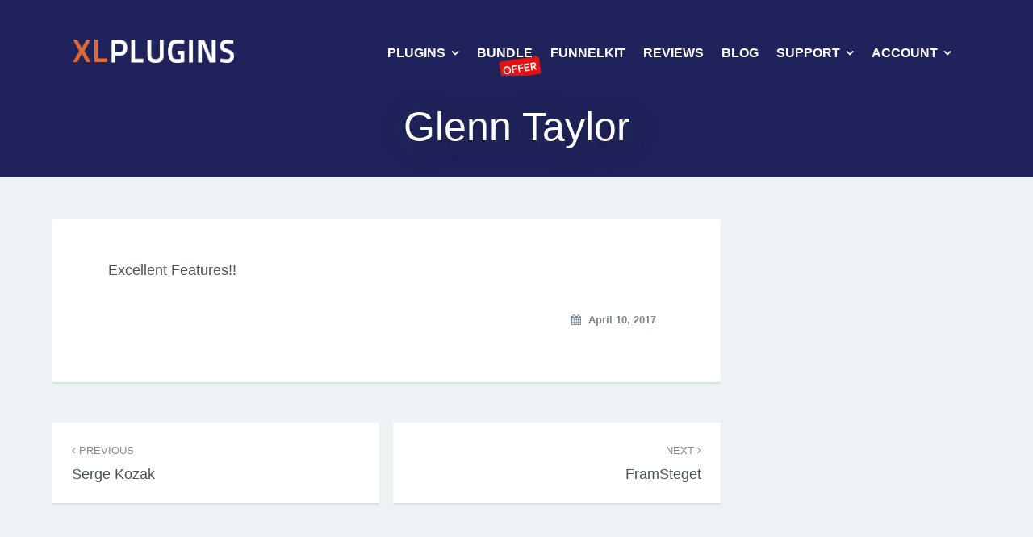

--- FILE ---
content_type: text/html; charset=UTF-8
request_url: https://xlplugins.com/review/glenn-taylor/
body_size: 14513
content:
<!DOCTYPE html>
<html class="no-js" lang="en-US">
    <head>
        <meta charset="UTF-8" />
        <meta name="viewport" content="width=device-width, initial-scale=1">
        <link rel="profile" href="http://gmpg.org/xfn/11" />
        <link rel="pingback" href="https://xlplugins.com/xmlrpc.php" />
        <!-- Google Tag Manager -->
        <script>(function(w, d, s, l, i) {
                w[l] = w[l] || [];
                w[l].push({'gtm.start':
                            new Date().getTime(), event: 'gtm.js'});
                var f = d.getElementsByTagName(s)[0],
                        j = d.createElement(s), dl = l != 'dataLayer' ? '&l=' + l : '';
                j.async = true;
                j.src =
                        'https://www.googletagmanager.com/gtm.js?id=' + i + dl;
                f.parentNode.insertBefore(j, f);
            })(window, document, 'script', 'dataLayer', 'GTM-K8S5V73');</script>
        <!-- End Google Tag Manager -->
        <!-- Global site tag (gtag.js) - Google Ads: 836238589 -->
        <script async src="https://www.googletagmanager.com/gtag/js?id=AW-836238589"></script>
                    <!-- EMT Custom CSS -->
            <style>
                .emt_pop_up_person.emt_not_image_div{
                    width: 100px !important;
                    max-height: 100px!important;
                }
                .emt_pop_list_sec.emt-design-7 .emt_pop_up_right{
                    min-width: 100px !important;
                }
            </style>
                <script>
            window.dataLayer = window.dataLayer || [];
            function gtag() {
                dataLayer.push(arguments);
            }
            gtag('js', new Date());

            gtag('config', 'AW-836238589');
        </script>
        <!-- Global site tag end-->
        	<script type="text/javascript" src="//use.typekit.net/dtl6abg.js"></script>
	<script type="text/javascript">try{Typekit.load();}catch(e){}</script>
		<meta name='robots' content='index, follow, max-image-preview:large, max-snippet:-1, max-video-preview:-1' />

<!-- Social Warfare v4.3.0 https://warfareplugins.com - BEGINNING OF OUTPUT -->
<style>
	@font-face {
		font-family: "sw-icon-font";
		src:url("https://xlplugins.com/wp-content/plugins/social-warfare/assets/fonts/sw-icon-font.eot?ver=4.3.0");
		src:url("https://xlplugins.com/wp-content/plugins/social-warfare/assets/fonts/sw-icon-font.eot?ver=4.3.0#iefix") format("embedded-opentype"),
		url("https://xlplugins.com/wp-content/plugins/social-warfare/assets/fonts/sw-icon-font.woff?ver=4.3.0") format("woff"),
		url("https://xlplugins.com/wp-content/plugins/social-warfare/assets/fonts/sw-icon-font.ttf?ver=4.3.0") format("truetype"),
		url("https://xlplugins.com/wp-content/plugins/social-warfare/assets/fonts/sw-icon-font.svg?ver=4.3.0#1445203416") format("svg");
		font-weight: normal;
		font-style: normal;
		font-display:block;
	}
</style>
<!-- Social Warfare v4.3.0 https://warfareplugins.com - END OF OUTPUT -->

<script>document.documentElement.className = document.documentElement.className.replace("no-js","js");</script>

	<!-- This site is optimized with the Yoast SEO plugin v19.6.1 - https://yoast.com/wordpress/plugins/seo/ -->
	<title>Glenn Taylor | XLPlugins</title>
	<link rel="canonical" href="https://xlplugins.com/review/glenn-taylor/" />
	<meta property="og:locale" content="en_US" />
	<meta property="og:type" content="article" />
	<meta property="og:title" content="Glenn Taylor | XLPlugins" />
	<meta property="og:description" content="Excellent Features!!" />
	<meta property="og:url" content="https://xlplugins.com/review/glenn-taylor/" />
	<meta property="og:site_name" content="XLPlugins" />
	<meta property="article:publisher" content="https://www.facebook.com/XLPlugins/" />
	<meta property="article:modified_time" content="2017-06-21T16:44:53+00:00" />
	<meta property="og:image" content="https://xlplugins.com/wp-content/uploads/2017/05/xl_logo_larger_size_filed.jpg" />
	<meta property="og:image:width" content="470" />
	<meta property="og:image:height" content="90" />
	<meta property="og:image:type" content="image/jpeg" />
	<meta name="twitter:card" content="summary_large_image" />
	<meta name="twitter:site" content="@xlplugins" />
	<script type="application/ld+json" class="yoast-schema-graph">{"@context":"https://schema.org","@graph":[{"@type":"WebPage","@id":"https://xlplugins.com/review/glenn-taylor/","url":"https://xlplugins.com/review/glenn-taylor/","name":"Glenn Taylor | XLPlugins","isPartOf":{"@id":"https://xlplugins.com/#website"},"datePublished":"2017-04-10T12:43:16+00:00","dateModified":"2017-06-21T16:44:53+00:00","breadcrumb":{"@id":"https://xlplugins.com/review/glenn-taylor/#breadcrumb"},"inLanguage":"en-US","potentialAction":[{"@type":"ReadAction","target":["https://xlplugins.com/review/glenn-taylor/"]}]},{"@type":"BreadcrumbList","@id":"https://xlplugins.com/review/glenn-taylor/#breadcrumb","itemListElement":[{"@type":"ListItem","position":1,"name":"Home","item":"https://xlplugins.com/"},{"@type":"ListItem","position":2,"name":"Reviews","item":"https://xlplugins.com/review/"},{"@type":"ListItem","position":3,"name":"Glenn Taylor"}]},{"@type":"WebSite","@id":"https://xlplugins.com/#website","url":"https://xlplugins.com/","name":"XLPlugins","description":"","potentialAction":[{"@type":"SearchAction","target":{"@type":"EntryPoint","urlTemplate":"https://xlplugins.com/?s={search_term_string}"},"query-input":"required name=search_term_string"}],"inLanguage":"en-US"}]}</script>
	<!-- / Yoast SEO plugin. -->


<link rel='dns-prefetch' href='//f.vimeocdn.com' />
<link rel='dns-prefetch' href='//js.stripe.com' />
<link rel='dns-prefetch' href='//s.w.org' />
<link rel="alternate" type="application/rss+xml" title="XLPlugins &raquo; Feed" href="https://xlplugins.com/feed/" />
<link rel="alternate" type="application/rss+xml" title="XLPlugins &raquo; Comments Feed" href="https://xlplugins.com/comments/feed/" />
<script type="text/javascript">
window._wpemojiSettings = {"baseUrl":"https:\/\/s.w.org\/images\/core\/emoji\/14.0.0\/72x72\/","ext":".png","svgUrl":"https:\/\/s.w.org\/images\/core\/emoji\/14.0.0\/svg\/","svgExt":".svg","source":{"concatemoji":"https:\/\/xlplugins.com\/wp-includes\/js\/wp-emoji-release.min.js?ver=6.0.2"}};
/*! This file is auto-generated */
!function(e,a,t){var n,r,o,i=a.createElement("canvas"),p=i.getContext&&i.getContext("2d");function s(e,t){var a=String.fromCharCode,e=(p.clearRect(0,0,i.width,i.height),p.fillText(a.apply(this,e),0,0),i.toDataURL());return p.clearRect(0,0,i.width,i.height),p.fillText(a.apply(this,t),0,0),e===i.toDataURL()}function c(e){var t=a.createElement("script");t.src=e,t.defer=t.type="text/javascript",a.getElementsByTagName("head")[0].appendChild(t)}for(o=Array("flag","emoji"),t.supports={everything:!0,everythingExceptFlag:!0},r=0;r<o.length;r++)t.supports[o[r]]=function(e){if(!p||!p.fillText)return!1;switch(p.textBaseline="top",p.font="600 32px Arial",e){case"flag":return s([127987,65039,8205,9895,65039],[127987,65039,8203,9895,65039])?!1:!s([55356,56826,55356,56819],[55356,56826,8203,55356,56819])&&!s([55356,57332,56128,56423,56128,56418,56128,56421,56128,56430,56128,56423,56128,56447],[55356,57332,8203,56128,56423,8203,56128,56418,8203,56128,56421,8203,56128,56430,8203,56128,56423,8203,56128,56447]);case"emoji":return!s([129777,127995,8205,129778,127999],[129777,127995,8203,129778,127999])}return!1}(o[r]),t.supports.everything=t.supports.everything&&t.supports[o[r]],"flag"!==o[r]&&(t.supports.everythingExceptFlag=t.supports.everythingExceptFlag&&t.supports[o[r]]);t.supports.everythingExceptFlag=t.supports.everythingExceptFlag&&!t.supports.flag,t.DOMReady=!1,t.readyCallback=function(){t.DOMReady=!0},t.supports.everything||(n=function(){t.readyCallback()},a.addEventListener?(a.addEventListener("DOMContentLoaded",n,!1),e.addEventListener("load",n,!1)):(e.attachEvent("onload",n),a.attachEvent("onreadystatechange",function(){"complete"===a.readyState&&t.readyCallback()})),(e=t.source||{}).concatemoji?c(e.concatemoji):e.wpemoji&&e.twemoji&&(c(e.twemoji),c(e.wpemoji)))}(window,document,window._wpemojiSettings);
</script>
<style type="text/css">
img.wp-smiley,
img.emoji {
	display: inline !important;
	border: none !important;
	box-shadow: none !important;
	height: 1em !important;
	width: 1em !important;
	margin: 0 0.07em !important;
	vertical-align: -0.1em !important;
	background: none !important;
	padding: 0 !important;
}
</style>
		<style id="edd-head-styles">.edd_download{float:left;}.edd_download_columns_1 .edd_download{width: 100%;}.edd_download_columns_2 .edd_download{width:50%;}.edd_download_columns_0 .edd_download,.edd_download_columns_3 .edd_download{width:33%;}.edd_download_columns_4 .edd_download{width:25%;}.edd_download_columns_5 .edd_download{width:20%;}.edd_download_columns_6 .edd_download{width:16.6%;}</style>
	<link rel='stylesheet' id='style_main-css'  href='https://xlplugins.com/wp-content/plugins/wp-gif-player/style.css?ver=1492781181' type='text/css' media='all' />
<link rel='stylesheet' id='social-warfare-block-css-css'  href='https://xlplugins.com/wp-content/plugins/social-warfare/assets/js/post-editor/dist/blocks.style.build.css?ver=6.0.2' type='text/css' media='all' />
<link rel='stylesheet' id='wp-block-library-css'  href='https://xlplugins.com/wp-includes/css/dist/block-library/style.min.css?ver=6.0.2' type='text/css' media='all' />
<style id='global-styles-inline-css' type='text/css'>
body{--wp--preset--color--black: #000000;--wp--preset--color--cyan-bluish-gray: #abb8c3;--wp--preset--color--white: #ffffff;--wp--preset--color--pale-pink: #f78da7;--wp--preset--color--vivid-red: #cf2e2e;--wp--preset--color--luminous-vivid-orange: #ff6900;--wp--preset--color--luminous-vivid-amber: #fcb900;--wp--preset--color--light-green-cyan: #7bdcb5;--wp--preset--color--vivid-green-cyan: #00d084;--wp--preset--color--pale-cyan-blue: #8ed1fc;--wp--preset--color--vivid-cyan-blue: #0693e3;--wp--preset--color--vivid-purple: #9b51e0;--wp--preset--gradient--vivid-cyan-blue-to-vivid-purple: linear-gradient(135deg,rgba(6,147,227,1) 0%,rgb(155,81,224) 100%);--wp--preset--gradient--light-green-cyan-to-vivid-green-cyan: linear-gradient(135deg,rgb(122,220,180) 0%,rgb(0,208,130) 100%);--wp--preset--gradient--luminous-vivid-amber-to-luminous-vivid-orange: linear-gradient(135deg,rgba(252,185,0,1) 0%,rgba(255,105,0,1) 100%);--wp--preset--gradient--luminous-vivid-orange-to-vivid-red: linear-gradient(135deg,rgba(255,105,0,1) 0%,rgb(207,46,46) 100%);--wp--preset--gradient--very-light-gray-to-cyan-bluish-gray: linear-gradient(135deg,rgb(238,238,238) 0%,rgb(169,184,195) 100%);--wp--preset--gradient--cool-to-warm-spectrum: linear-gradient(135deg,rgb(74,234,220) 0%,rgb(151,120,209) 20%,rgb(207,42,186) 40%,rgb(238,44,130) 60%,rgb(251,105,98) 80%,rgb(254,248,76) 100%);--wp--preset--gradient--blush-light-purple: linear-gradient(135deg,rgb(255,206,236) 0%,rgb(152,150,240) 100%);--wp--preset--gradient--blush-bordeaux: linear-gradient(135deg,rgb(254,205,165) 0%,rgb(254,45,45) 50%,rgb(107,0,62) 100%);--wp--preset--gradient--luminous-dusk: linear-gradient(135deg,rgb(255,203,112) 0%,rgb(199,81,192) 50%,rgb(65,88,208) 100%);--wp--preset--gradient--pale-ocean: linear-gradient(135deg,rgb(255,245,203) 0%,rgb(182,227,212) 50%,rgb(51,167,181) 100%);--wp--preset--gradient--electric-grass: linear-gradient(135deg,rgb(202,248,128) 0%,rgb(113,206,126) 100%);--wp--preset--gradient--midnight: linear-gradient(135deg,rgb(2,3,129) 0%,rgb(40,116,252) 100%);--wp--preset--duotone--dark-grayscale: url('#wp-duotone-dark-grayscale');--wp--preset--duotone--grayscale: url('#wp-duotone-grayscale');--wp--preset--duotone--purple-yellow: url('#wp-duotone-purple-yellow');--wp--preset--duotone--blue-red: url('#wp-duotone-blue-red');--wp--preset--duotone--midnight: url('#wp-duotone-midnight');--wp--preset--duotone--magenta-yellow: url('#wp-duotone-magenta-yellow');--wp--preset--duotone--purple-green: url('#wp-duotone-purple-green');--wp--preset--duotone--blue-orange: url('#wp-duotone-blue-orange');--wp--preset--font-size--small: 13px;--wp--preset--font-size--medium: 20px;--wp--preset--font-size--large: 36px;--wp--preset--font-size--x-large: 42px;}.has-black-color{color: var(--wp--preset--color--black) !important;}.has-cyan-bluish-gray-color{color: var(--wp--preset--color--cyan-bluish-gray) !important;}.has-white-color{color: var(--wp--preset--color--white) !important;}.has-pale-pink-color{color: var(--wp--preset--color--pale-pink) !important;}.has-vivid-red-color{color: var(--wp--preset--color--vivid-red) !important;}.has-luminous-vivid-orange-color{color: var(--wp--preset--color--luminous-vivid-orange) !important;}.has-luminous-vivid-amber-color{color: var(--wp--preset--color--luminous-vivid-amber) !important;}.has-light-green-cyan-color{color: var(--wp--preset--color--light-green-cyan) !important;}.has-vivid-green-cyan-color{color: var(--wp--preset--color--vivid-green-cyan) !important;}.has-pale-cyan-blue-color{color: var(--wp--preset--color--pale-cyan-blue) !important;}.has-vivid-cyan-blue-color{color: var(--wp--preset--color--vivid-cyan-blue) !important;}.has-vivid-purple-color{color: var(--wp--preset--color--vivid-purple) !important;}.has-black-background-color{background-color: var(--wp--preset--color--black) !important;}.has-cyan-bluish-gray-background-color{background-color: var(--wp--preset--color--cyan-bluish-gray) !important;}.has-white-background-color{background-color: var(--wp--preset--color--white) !important;}.has-pale-pink-background-color{background-color: var(--wp--preset--color--pale-pink) !important;}.has-vivid-red-background-color{background-color: var(--wp--preset--color--vivid-red) !important;}.has-luminous-vivid-orange-background-color{background-color: var(--wp--preset--color--luminous-vivid-orange) !important;}.has-luminous-vivid-amber-background-color{background-color: var(--wp--preset--color--luminous-vivid-amber) !important;}.has-light-green-cyan-background-color{background-color: var(--wp--preset--color--light-green-cyan) !important;}.has-vivid-green-cyan-background-color{background-color: var(--wp--preset--color--vivid-green-cyan) !important;}.has-pale-cyan-blue-background-color{background-color: var(--wp--preset--color--pale-cyan-blue) !important;}.has-vivid-cyan-blue-background-color{background-color: var(--wp--preset--color--vivid-cyan-blue) !important;}.has-vivid-purple-background-color{background-color: var(--wp--preset--color--vivid-purple) !important;}.has-black-border-color{border-color: var(--wp--preset--color--black) !important;}.has-cyan-bluish-gray-border-color{border-color: var(--wp--preset--color--cyan-bluish-gray) !important;}.has-white-border-color{border-color: var(--wp--preset--color--white) !important;}.has-pale-pink-border-color{border-color: var(--wp--preset--color--pale-pink) !important;}.has-vivid-red-border-color{border-color: var(--wp--preset--color--vivid-red) !important;}.has-luminous-vivid-orange-border-color{border-color: var(--wp--preset--color--luminous-vivid-orange) !important;}.has-luminous-vivid-amber-border-color{border-color: var(--wp--preset--color--luminous-vivid-amber) !important;}.has-light-green-cyan-border-color{border-color: var(--wp--preset--color--light-green-cyan) !important;}.has-vivid-green-cyan-border-color{border-color: var(--wp--preset--color--vivid-green-cyan) !important;}.has-pale-cyan-blue-border-color{border-color: var(--wp--preset--color--pale-cyan-blue) !important;}.has-vivid-cyan-blue-border-color{border-color: var(--wp--preset--color--vivid-cyan-blue) !important;}.has-vivid-purple-border-color{border-color: var(--wp--preset--color--vivid-purple) !important;}.has-vivid-cyan-blue-to-vivid-purple-gradient-background{background: var(--wp--preset--gradient--vivid-cyan-blue-to-vivid-purple) !important;}.has-light-green-cyan-to-vivid-green-cyan-gradient-background{background: var(--wp--preset--gradient--light-green-cyan-to-vivid-green-cyan) !important;}.has-luminous-vivid-amber-to-luminous-vivid-orange-gradient-background{background: var(--wp--preset--gradient--luminous-vivid-amber-to-luminous-vivid-orange) !important;}.has-luminous-vivid-orange-to-vivid-red-gradient-background{background: var(--wp--preset--gradient--luminous-vivid-orange-to-vivid-red) !important;}.has-very-light-gray-to-cyan-bluish-gray-gradient-background{background: var(--wp--preset--gradient--very-light-gray-to-cyan-bluish-gray) !important;}.has-cool-to-warm-spectrum-gradient-background{background: var(--wp--preset--gradient--cool-to-warm-spectrum) !important;}.has-blush-light-purple-gradient-background{background: var(--wp--preset--gradient--blush-light-purple) !important;}.has-blush-bordeaux-gradient-background{background: var(--wp--preset--gradient--blush-bordeaux) !important;}.has-luminous-dusk-gradient-background{background: var(--wp--preset--gradient--luminous-dusk) !important;}.has-pale-ocean-gradient-background{background: var(--wp--preset--gradient--pale-ocean) !important;}.has-electric-grass-gradient-background{background: var(--wp--preset--gradient--electric-grass) !important;}.has-midnight-gradient-background{background: var(--wp--preset--gradient--midnight) !important;}.has-small-font-size{font-size: var(--wp--preset--font-size--small) !important;}.has-medium-font-size{font-size: var(--wp--preset--font-size--medium) !important;}.has-large-font-size{font-size: var(--wp--preset--font-size--large) !important;}.has-x-large-font-size{font-size: var(--wp--preset--font-size--x-large) !important;}
</style>
<link rel='stylesheet' id='affwp-forms-css'  href='https://xlplugins.com/wp-content/plugins/affiliate-wp/assets/css/forms.min.css?ver=2.5.4' type='text/css' media='all' />
<link rel='stylesheet' id='powertip-css'  href='https://xlplugins.com/wp-content/plugins/devvn-image-hotspot/frontend/css/jquery.powertip.min.css?ver=1.2.0' type='text/css' media='all' />
<link rel='stylesheet' id='maps-points-css'  href='https://xlplugins.com/wp-content/plugins/devvn-image-hotspot/frontend/css/maps_points.css?ver=1.2.2' type='text/css' media='all' />
<link rel='stylesheet' id='toc-screen-css'  href='https://xlplugins.com/wp-content/plugins/table-of-contents-plus/screen.min.css?ver=2106' type='text/css' media='all' />
<link rel='stylesheet' id='wonderplugin-popup-engine-css-css'  href='https://xlplugins.com/wp-content/plugins/wonderplugin-popup/engine/wonderplugin-popup-engine.css?ver=6.0.2' type='text/css' media='all' />
<link rel='stylesheet' id='edd-styles-css'  href='https://xlplugins.com/wp-content/themes/checkout/edd_templates/edd.css?ver=3.0.4' type='text/css' media='all' />
<link rel='stylesheet' id='social_warfare-css'  href='https://xlplugins.com/wp-content/plugins/social-warfare/assets/css/style.min.css?ver=4.3.0' type='text/css' media='all' />
<link rel='stylesheet' id='edd-recurring-css'  href='https://xlplugins.com/wp-content/plugins/edd-recurring/assets/css/styles.css?ver=2.11.7' type='text/css' media='all' />
<link rel='stylesheet' id='checkout-style-css'  href='https://xlplugins.com/wp-content/themes/checkout/style.css?ver=6.0.2' type='text/css' media='all' />
<link rel='stylesheet' id='gif-css-css'  href='https://xlplugins.com/wp-content/themes/checkout-child/css/gifplayer.css?ver=6.0.2' type='text/css' media='all' />
<link rel='stylesheet' id='fancybox-css-css'  href='https://xlplugins.com/wp-content/themes/checkout-child/fancyBox/dist/jquery.fancybox.css?ver=6.0.2' type='text/css' media='all' />
<link rel='stylesheet' id='owl-css-css'  href='https://xlplugins.com/wp-content/themes/checkout-child/owl-carousel/owl.carousel.min.css?ver=6.0.2' type='text/css' media='all' />
<link rel='stylesheet' id='customScrollbar-css-css'  href='https://xlplugins.com/wp-content/themes/checkout-child/css/jquery.mCustomScrollbar.css?ver=6.0.2' type='text/css' media='all' />
<link rel='stylesheet' id='slick-css-css'  href='https://xlplugins.com/wp-content/themes/checkout-child/slick/slick.css?ver=6.0.2' type='text/css' media='all' />
<link rel='stylesheet' id='slick-theme-css-css'  href='https://xlplugins.com/wp-content/themes/checkout-child/slick/slick-theme.css?ver=6.0.2' type='text/css' media='all' />
<link rel='stylesheet' id='custom-grid-css-css'  href='https://xlplugins.com/wp-content/themes/checkout-child/css/custom-grid.css?ver=6.0.2' type='text/css' media='all' />
<link rel='stylesheet' id='checkout-child-style-css'  href='https://xlplugins.com/wp-content/themes/checkout-child/style.css?ver=6.0.2' type='text/css' media='all' />
<link rel='stylesheet' id='videojs-css-css'  href='https://xlplugins.com/wp-content/themes/checkout-child/video-js/video-js.min.css?ver=6.0.2' type='text/css' media='all' />
<link rel='stylesheet' id='checkout-child-style-custom-css'  href='https://xlplugins.com/wp-content/themes/checkout-child/checkout-child.min.css?ver=6.0.2' type='text/css' media='all' />
<link rel='stylesheet' id='checkout-fontawesome-css-css'  href='https://xlplugins.com/wp-content/themes/checkout/inc/fonts/fontawesome/css/font-awesome.css?ver=4.3.0' type='text/css' media='all' />
<link rel='stylesheet' id='checkout-venobox-css-css'  href='https://xlplugins.com/wp-content/themes/checkout/js/light-gallery/css/lightGallery.css?ver=1.1.4' type='text/css' media='all' />
<link rel='stylesheet' id='jquery-lazyloadxt-spinner-css-css'  href='//xlplugins.com/wp-content/plugins/a3-lazy-load/assets/css/jquery.lazyloadxt.spinner.css?ver=6.0.2' type='text/css' media='all' />
<link rel='stylesheet' id='a3a3_lazy_load-css'  href='//xlplugins.com/wp-content/uploads/sass/a3_lazy_load.min.css?ver=1537541294' type='text/css' media='all' />
<script type='text/javascript' id='jquery-core-js-extra'>
/* <![CDATA[ */
var xl_is_dev = [""];
var xlchild_data = {"envato_id":"xlplugins--1su0svqs","envato_callback":"https:\/\/xlplugins.com\/envato-confirmation\/"};
var siteVar = [];
/* ]]> */
</script>
<script type='text/javascript' src='https://xlplugins.com/wp-includes/js/jquery/jquery.min.js?ver=3.6.0' id='jquery-core-js'></script>
<script type='text/javascript' src='https://xlplugins.com/wp-includes/js/jquery/jquery-migrate.min.js?ver=3.3.2' id='jquery-migrate-js'></script>
<script type='text/javascript' id='wonderplugin-popup-engine-script-js-extra'>
/* <![CDATA[ */
var wonderpluginpopup_ajaxobject = {"ajaxurl":"https:\/\/xlplugins.com\/wp-admin\/admin-ajax.php","nonce":"b369a7dcdd"};
/* ]]> */
</script>
<script type='text/javascript' src='https://xlplugins.com/wp-content/plugins/wonderplugin-popup/engine/wonderplugin-popup-engine.js?ver=4.8' id='wonderplugin-popup-engine-script-js'></script>
<script type='text/javascript' src='https://xlplugins.com/wp-content/themes/checkout-child/fancyBox/dist/jquery.fancybox.js?v=2.1.5&#038;ver=6.0.2' id='fancybox-js-js'></script>
<script type='text/javascript' src='https://xlplugins.com/wp-content/themes/checkout-child/owl-carousel/owl.carousel.min.js?ver=1' id='owl-js-js'></script>
<script type='text/javascript' src='https://f.vimeocdn.com/js/froogaloop2.min.js?ver=6.0.2' id='vimeo-froogaloop-js'></script>
<script type='text/javascript' src='https://js.stripe.com/v3/?ver=v3' id='sandhills-stripe-js-v3-js'></script>
<link rel="https://api.w.org/" href="https://xlplugins.com/wp-json/" /><link rel="EditURI" type="application/rsd+xml" title="RSD" href="https://xlplugins.com/xmlrpc.php?rsd" />
<link rel="wlwmanifest" type="application/wlwmanifest+xml" href="https://xlplugins.com/wp-includes/wlwmanifest.xml" /> 
<meta name="generator" content="WordPress 6.0.2" />
<link rel='shortlink' href='https://xlplugins.com/?p=6062' />
<link rel="alternate" type="application/json+oembed" href="https://xlplugins.com/wp-json/oembed/1.0/embed?url=https%3A%2F%2Fxlplugins.com%2Freview%2Fglenn-taylor%2F" />
<link rel="alternate" type="text/xml+oembed" href="https://xlplugins.com/wp-json/oembed/1.0/embed?url=https%3A%2F%2Fxlplugins.com%2Freview%2Fglenn-taylor%2F&#038;format=xml" />
<!-- Stream WordPress user activity plugin v3.9.1 -->
		<script type="text/javascript">
		var AFFWP = AFFWP || {};
		AFFWP.referral_var = 'ref';
		AFFWP.expiration = 30;
		AFFWP.debug = 0;


		AFFWP.referral_credit_last = 1;
		</script>
	<style>
	#edd-card-wrap {clear: both;}
	</style>
	<meta name="generator" content="Easy Digital Downloads v3.0.4" />
<style type="text/css" id="tve_global_variables">:root{--tcb-background-author-image:url(https://secure.gravatar.com/avatar/51f90e35531e3d35478c2cb325b0178f?s=256&r=g);--tcb-background-user-image:url();--tcb-background-featured-image-thumbnail:url(https://xlplugins.com/wp-content/plugins/thrive-leads/tcb/editor/css/images/featured_image.png);}</style>	<style type="text/css">
					/* Link color */
			a,
			#comments .bypostauthor .fn:before {
				color: #e06a34;
			}
		
		
					/* Header subtitle color */
			.hero-title h3,
			.hero-title p {
				color: #ffffff;
			}
		
					/* Main navigation link color */
			.main-navigation a,
			.site-description {
				color: #ffffff;
			}
		
					/* Footer navigation link color */
			.site-footer a,
			.site-footer .copyright a,
			.site-footer,
			.widget .menu li a:before {
				color: #ffffff;
			}
		
					/* EDD related colors */
			#content .fes-vendor-menu ul li.active,
			#content .fes-vendor-menu ul li:hover {
				border-top-color: #e06a34;
			}
		
					/* Background color for various elements throughout the theme */
			input[type="submit"],
			.button,
			.post-content .button,
			.cta-button,
			#content .contact-form input[type="submit"],
			#commentform #submit,
			.portfolio-wrapper .rslides_nav:hover,
			.quantities-enabled .single-quantity-mode:not(.free-download) [id^="edd_purchase"] .edd_purchase_submit_wrapper,
			[id^="edd_purchase"] .edd-add-to-cart:not(.download-meta-purchase),
			#mailbag_mailchimp .mailbag-input .button,
			input[type=checkbox]:checked,
			input[type=radio]:checked,
			#content input[type=submit].edd-submit,
			.download-meta .edd_go_to_checkout,
			.page-numbers.current,
			.page-numbers:hover,
			.rslides_nav:hover,
			.main-navigation .edd_checkout,
			#searchform #searchsubmit,
			.edd-cart-added-alert,
			.quantities-enabled [id^="edd_purchase"] .edd_purchase_submit_wrapper,
			.post-password-form input[type="submit"] {
				background: #e06a34;
			}
		
					/* Background color for the header and footer */
			.site-header, .site-footer {
				background-color: #20235b;
			}
		
					/* Background color for the first button in the header */
			.button-one {
				background: #8cc529;
			}
		
		
			</style>
    <style type="text/css">
  
                /* Header subtitle color */
            .hero-title .heroIntro
             {
                color: #ffffff;
            }
        
    </style>
    <style type="text/css">.broken_link, a.broken_link {
	text-decoration: line-through;
}</style><style type="text/css" id="thrive-default-styles"></style><link rel="icon" href="https://xlplugins.com/wp-content/uploads/2017/05/cropped-favicon-1-32x32.jpg" sizes="32x32" />
<link rel="icon" href="https://xlplugins.com/wp-content/uploads/2017/05/cropped-favicon-1-192x192.jpg" sizes="192x192" />
<link rel="apple-touch-icon" href="https://xlplugins.com/wp-content/uploads/2017/05/cropped-favicon-1-180x180.jpg" />
<meta name="msapplication-TileImage" content="https://xlplugins.com/wp-content/uploads/2017/05/cropped-favicon-1-270x270.jpg" />
		<style type="text/css" id="wp-custom-css">
			/*
You can add your own CSS here.
Click the help icon above to learn more.
*/
#ptcCCForm input[type="button"], #ptcCCForm input[type="submit"] { max-width: 100px; }


.module-design-1_area{
box-shadow:0 5px 25px rgba(54,67,77,.15);
moz-box-shadow:0 5px 25px rgba(54,67,77,.15);	
webkit-box-shadow:0 5px 25px rgba(54,67,77,.15);
}

.custom_clear_both{clear: both;}
.custom_no_label .gfield_label{display: none;}

.broken_link, a.broken_link{text-decoration:none !important;}

.withborder_h{border:
	5px solid #e2e2e2 !important;}


.thrv_wrapper.thrv_text_element{max-width:100% !important;}


.new-tag{    background-image: url(https://xlplugins.com/wp-content/uploads/2018/06/new_tag.png);
    background-repeat: no-repeat;
    background-position: right 31px;}


.sale-tag{background-image:url(https://xlplugins.com/wp-content/uploads/2017/11/sale_tag.png) !important;  background-repeat: no-repeat;
    background-position: right 31px;
}

.huge-saving-tag{background-image:url(https://xlplugins.com/wp-content/uploads/2020/02/huge_saving.png
) !important;  background-repeat: no-repeat;
    background-position: right 31px;
}



.thrv_countdown_timer{color:#ff0000}

.widgetDocTile .excerpt{display:none;}		</style>
		    </head>

    <body class="review-template-default single single-review postid-6062 pageClass">
                <!-- Google Tag Manager (noscript) -->
        <noscript><iframe src="https://www.googletagmanager.com/ns.html?id=GTM-K8S5V73"
                          height="0" width="0" style="display:none;visibility:hidden"></iframe></noscript>
        <!-- End Google Tag Manager (noscript) -->
                <div id="page" >
                        <header id="masthead" class="site-header desktop_header" role="banner">
                

                    <div class="header-inside clearfix">
                        <!-- Mobile menu toggle -->
                        <div class="menu-toggle">
                            <span><i class="fa fa-reorder"></i>Menu</span>
                            <span class="menu-close"><i class="fa fa-times"></i>Close Menu</span>
                        </div>

                        <!-- Header navigation menu -->
                        <nav role="navigation" class="site-navigation main-navigation">
                            <div class="assistive-text"><i class="fa fa-bars"></i> Menu</div>

                            <div id="menu" class="menu-main-menu-container"><ul id="menu-main-menu" class="menu"><li id="menu-item-2866" class="menu-item menu-item-type-post_type menu-item-object-page menu-item-home menu-item-has-children menu-item-2866"><a href="https://xlplugins.com/">Plugins</a>
<ul class="sub-menu">
	<li id="menu-item-31111" class="menu-item menu-item-type-post_type menu-item-object-page menu-item-31111"><a href="https://xlplugins.com/finale-woocommerce-sales-countdown-timer-discount-plugin/">Finale</a>	<li id="menu-item-7833" class="menu-item menu-item-type-post_type menu-item-object-page menu-item-7833"><a href="https://xlplugins.com/woocommerce-thank-you-page-nextmove/">NextMove</a>	<li id="menu-item-3660" class="menu-item menu-item-type-post_type menu-item-object-page menu-item-3660"><a href="https://xlplugins.com/woocommerce-sales-triggers/">Sales Triggers</a></ul>
<li id="menu-item-46906" class="offer-tag menu-item menu-item-type-post_type menu-item-object-page menu-item-46906"><a href="https://xlplugins.com/exclusive-offers/">Bundle</a><li id="menu-item-56338" class="menu-item menu-item-type-custom menu-item-object-custom menu-item-56338"><a href="https://funnelkit.com/">FunnelKit</a><li id="menu-item-6083" class="menu-item menu-item-type-post_type menu-item-object-page menu-item-6083"><a href="https://xlplugins.com/reviews/">Reviews</a><li id="menu-item-7061" class="menu-item menu-item-type-post_type menu-item-object-page current_page_parent menu-item-7061"><a href="https://xlplugins.com/blog/">Blog</a><li id="menu-item-5275" class="menu-item menu-item-type-post_type menu-item-object-page menu-item-has-children menu-item-5275"><a href="https://xlplugins.com/support/">Support</a>
<ul class="sub-menu">
	<li id="menu-item-13867" class="menu-item menu-item-type-post_type menu-item-object-page menu-item-13867"><a href="https://xlplugins.com/documentation/">Read Documentations</a>	<li id="menu-item-13868" class="menu-item menu-item-type-post_type menu-item-object-page menu-item-13868"><a href="https://xlplugins.com/support/">Submit Support Ticket</a>	<li id="menu-item-13869" class="menu-item menu-item-type-post_type menu-item-object-page menu-item-13869"><a href="https://xlplugins.com/contact/">Ask Pre-Sales Questions</a>	<li id="menu-item-16058" class="menu-item menu-item-type-post_type menu-item-object-page menu-item-16058"><a href="https://xlplugins.com/xl-academy/">XL Academy</a></ul>
<li id="menu-item-2574" class="menu-item menu-item-type-post_type menu-item-object-page menu-item-has-children menu-item-2574"><a href="https://xlplugins.com/login/">Account</a>
<ul class="sub-menu">
	<li id="menu-item-10401" class="menu-item menu-item-type-post_type menu-item-object-page menu-item-10401"><a href="https://xlplugins.com/login/">Login</a>	<li id="menu-item-2582" class="menu-item menu-item-type-post_type menu-item-object-page menu-item-2582"><a href="https://xlplugins.com/register/">Register</a></ul>
</ul></div>                        </nav><!-- .site-navigation .main-navigation -->

                        
                            <!-- Show the logo image -->
                            <div class="logo">
                                <p class="logo-image">                                <a href="https://xlplugins.com/">
                                    <img src="https://xlplugins.com/wp-content/uploads/2016/12/xl_logo_larger_size.png" alt="Glenn Taylor" />
                                </a>
                                </p>                            </div>

                        
                        <!-- Get page titles and homepage header buttons -->
                        
            <div class="hero-title">
            <div class="hero-title-inside">
                                <h1>
                    Glenn Taylor                </h1>
                
                                                    

                                <div class="wrap730 wrap770">
                                                                                    </div>
                                                

                    </div><!-- .hero-title-inside -->
        </div><!-- .hero-title -->

                            </div><!-- .header-inside -->

                    <!-- Get the header background image -->
                                                        <!-- Load EMT notification icons on page load so that icons are visible as soon as EMT notifications appears-->
                            </header><!-- .site-header -->
            
<div id="main" class="site-main">
    <div id="primary" class="www content-area primary-sidebar">
        <div id="content" class="site-content container" role="main">
            
                <!-- Load post content from format-standard.php -->
                
<article class="without-featured-image post post-6062 review type-review status-publish hentry">   
    <div class="post-content">
                <!-- Author profile and links -->
                        
        <div class="post-text">
            
            <!-- Get post content or excerpt for archive pages -->
            <p>Excellent Features!!</p>
<div class="swp-content-locator"></div>
<div class="post-meta">
    <!-- Categories and tags for posts -->
    
    <!-- Show the date on posts -->
    <span class="posted-on">
                    <i class="fa fa-calendar"></i> April 10, 2017            </span>
</div><!-- .post-meta -->
        </div><!-- .post-text -->

        <!-- Author profile and links -->
                      

    </div><!-- .post-content -->
</article><!-- .post -->
                <!-- Get the next/previous post navs -->
                
	<nav class="navigation post-navigation" aria-label="Post navigation">
		<h2 class="screen-reader-text">Post navigation</h2>
		<div class="nav-links"><div class="nav-previous"><a href="https://xlplugins.com/review/framsteget/" rel="prev"><div class="nav-text"><span>Next <i class="fa fa-angle-right"></i></span> <h4>FramSteget</h4></div></a></div><div class="nav-next"><a href="https://xlplugins.com/review/serge-kozak/" rel="next"><div class="nav-text"><span><i class="fa fa-angle-left"></i> Previous</span> <h4>Serge Kozak</h4></div></a></div></div>
	</nav>                <!-- If comments are open or we have at least one comment, load up the comment template. -->
                
            
        </div><!-- #content .site-content -->
    </div><!-- #primary .content-area -->

    <!-- Get the post sidebar -->
    
							<div id="secondary-page">

					
					
					
				</div><!-- #secondary -->
			</div><!-- #main .site-main -->


</div><!-- #page -->
<footer id="colophon" class="site-footer">
    <div class="site-footer-inside center">
                    <div class="footer-copy footer_top">
                <div class="footer-widget_area left_side_area">
                    <div class="cols-3">
                        <aside id="text-11" class="widget  equal widget_text">			<div class="textwidget"><a href="https://www.xlplugins.com"><img class="lazy lazy-hidden" style="    margin-bottom: 25px;" src="//xlplugins.com/wp-content/plugins/a3-lazy-load/assets/images/lazy_placeholder.gif" data-lazy-type="image" data-src="https://xlplugins.com/wp-content/uploads/2017/09/footer_logo.png" alt="XL Plugins"/><noscript><img style="    margin-bottom: 25px;" src="https://xlplugins.com/wp-content/uploads/2017/09/footer_logo.png" alt="XL Plugins"/></noscript></a>XLPlugins builds premium WooCommerce Plugins for conversion focused business owners. Checkout our products to see how you can get more ROI from same traffic.</div>
		</aside><aside id="nav_menu-10" class="widget  equal widget_nav_menu"><h2 class="widget-title">Our Products</h2><div class="menu-our-products-container"><ul id="menu-our-products" class="menu"><li id="menu-item-8678" class="menu-item menu-item-type-post_type menu-item-object-page menu-item-8678"><a href="https://xlplugins.com/woocommerce-thank-you-page-nextmove/">NextMove Woocommerce Thank You Pages</a></li>
<li id="menu-item-8680" class="menu-item menu-item-type-post_type menu-item-object-page menu-item-8680"><a href="https://xlplugins.com/woocommerce-sales-triggers/">Sales Triggers</a></li>
<li id="menu-item-60017" class="menu-item menu-item-type-post_type menu-item-object-page menu-item-60017"><a href="https://xlplugins.com/finale-woocommerce-sales-countdown-timer-discount-plugin/">Finale – WooCommerce Sales Countdown Timer &#038; Discount Plugin</a></li>
<li id="menu-item-28342" class="menu-item menu-item-type-custom menu-item-object-custom menu-item-28342"><a target="_blank" rel="noopener" href="https://funnelkit.com/">FunnelKit.com</a></li>
</ul></div></aside><aside id="gform_widget-2" class="widget  equal gform_widget"><h2 class="widget-title">Get Latest Update</h2><script type='text/javascript' src='https://xlplugins.com/wp-content/plugins/gravityforms1/js/jquery.json.min.js?ver=2.3.6' id='gform_json-js'></script>
<script type='text/javascript' src='https://xlplugins.com/wp-content/plugins/gravityforms1/js/gravityforms.min.js?ver=2.3.6' id='gform_gravityforms-js'></script>
<script type="text/javascript"> var gf_global = {"gf_currency_config":{"name":"U.S. Dollar","symbol_left":"$","symbol_right":"","symbol_padding":"","thousand_separator":",","decimal_separator":".","decimals":2},"base_url":"https:\/\/xlplugins.com\/wp-content\/plugins\/gravityforms1","number_formats":[],"spinnerUrl":"https:\/\/xlplugins.com\/wp-content\/plugins\/gravityforms1\/images\/spinner.gif"}; </script></aside>   
                    </div>
                </div>
                <div class="footer-widget_area right_side_area">
                    <aside id="nav_menu-11" class="widget cols-3 right-line equal widget_nav_menu"><h2 class="widget-title">About</h2><div class="menu-footer-right-top-1-menu-container"><ul id="menu-footer-right-top-1-menu" class="menu"><li id="menu-item-8710" class="menu-item menu-item-type-post_type menu-item-object-page menu-item-8710"><a href="https://xlplugins.com/about/">Team</a></li>
<li id="menu-item-8683" class="menu-item menu-item-type-post_type menu-item-object-page menu-item-8683"><a href="https://xlplugins.com/careers/">Careers</a></li>
<li id="menu-item-8684" class="menu-item menu-item-type-post_type menu-item-object-page menu-item-8684"><a href="https://xlplugins.com/reviews/">Reviews</a></li>
<li id="menu-item-15424" class="menu-item menu-item-type-post_type menu-item-object-page menu-item-15424"><a href="https://xlplugins.com/submit-reviews/">Submit Your Review</a></li>
<li id="menu-item-24956" class="menu-item menu-item-type-post_type menu-item-object-post menu-item-24956"><a href="https://xlplugins.com/wordcamp-delhi-2017/">WordCamp Organiser &#038; Speaker</a></li>
</ul></div></aside><aside id="nav_menu-12" class="widget cols-3 right-line equal widget_nav_menu"><h2 class="widget-title">Need Help?</h2><div class="menu-footer-right-top-2-menu-container"><ul id="menu-footer-right-top-2-menu" class="menu"><li id="menu-item-8685" class="menu-item menu-item-type-post_type menu-item-object-page menu-item-8685"><a href="https://xlplugins.com/documentation/">Read Documentations</a></li>
<li id="menu-item-16063" class="menu-item menu-item-type-post_type menu-item-object-page menu-item-16063"><a href="https://xlplugins.com/xl-academy/">Watch XL Academy Videos</a></li>
<li id="menu-item-8686" class="menu-item menu-item-type-post_type menu-item-object-page menu-item-8686"><a href="https://xlplugins.com/support/">Submit Support Ticket</a></li>
<li id="menu-item-8687" class="menu-item menu-item-type-post_type menu-item-object-page menu-item-8687"><a href="https://xlplugins.com/contact/">Ask Pre-Sales Questions</a></li>
</ul></div></aside><aside id="nav_menu-13" class="widget cols-3 equal widget_nav_menu"><h2 class="widget-title">Other</h2><div class="menu-footer-right-top-3-menu-container"><ul id="menu-footer-right-top-3-menu" class="menu"><li id="menu-item-8688" class="menu-item menu-item-type-post_type menu-item-object-page menu-item-8688"><a href="https://xlplugins.com/refund-policy/">Refund Policy</a></li>
<li id="menu-item-8689" class="menu-item menu-item-type-post_type menu-item-object-page menu-item-8689"><a href="https://xlplugins.com/terms/">Terms &#038; Conditions</a></li>
<li id="menu-item-8690" class="menu-item menu-item-type-post_type menu-item-object-page menu-item-8690"><a href="https://xlplugins.com/privacy/">Privacy Policy</a></li>
</ul></div></aside><aside id="nav_menu-14" class="widget cols-6 equal right_bottom_1 widget_nav_menu"><h2 class="widget-title">Helpful Guides</h2><div class="menu-footer-right-bottom-2-posts-container"><ul id="menu-footer-right-bottom-2-posts" class="menu"><li id="menu-item-16176" class="menu-item menu-item-type-post_type menu-item-object-post menu-item-16176"><a href="https://xlplugins.com/black-friday-case-studies/">How They Made Their Black Fridays a Smash-Hit Success (Live Examples)</a></li>
<li id="menu-item-16177" class="menu-item menu-item-type-post_type menu-item-object-post menu-item-16177"><a href="https://xlplugins.com/woocommerce-deals/">WooCommerce Deals: How To List Your Deals &#038; Offers on a Single Page</a></li>
<li id="menu-item-16178" class="menu-item menu-item-type-post_type menu-item-object-post menu-item-16178"><a href="https://xlplugins.com/woocommerce-promotions-tips-tricks/">WooCommerce Promotions: 21 Tactics To Drive More Traffic &#038; Sales This Holiday Season</a></li>
<li id="menu-item-16180" class="menu-item menu-item-type-post_type menu-item-object-post menu-item-16180"><a href="https://xlplugins.com/woocommerce-checklist-to-increase-sales/">The Ultimate Checklist For Increasing Your WooCommerce Sales in 2020</a></li>
<li id="menu-item-16181" class="menu-item menu-item-type-post_type menu-item-object-post menu-item-16181"><a href="https://xlplugins.com/custom-woocommerce-thank-you-pages/">Custom WooCommerce Thank You Pages: 7 Overlooked Hacks to Unlock Their Hidden Potential</a></li>
<li id="menu-item-16182" class="menu-item menu-item-type-post_type menu-item-object-post menu-item-16182"><a href="https://xlplugins.com/woocommerce-discounts-deals/">WooCommerce Discounts &#038; Deals: The Ultimate Guide To Best Discounting Practices</a></li>
<li id="menu-item-16179" class="menu-item menu-item-type-post_type menu-item-object-post menu-item-16179"><a href="https://xlplugins.com/nextmove-updates-success-story-pushups-feedbacks-and-new-version-launch/">NextMove Updates : Success Story, Pushups , Feedbacks and New Version 1.0.4 Launch</a></li>
</ul></div></aside><aside id="text-12" class="widget cols-3 equal right_bottom_2 widget_text"><h2 class="widget-title">Social</h2>			<div class="textwidget"><ul class="footer-social-links menu">
<li><a href="https://www.facebook.com/XLPlugins/" target="_blank" rel="noopener"><i class="fa fa-facebook" aria-hidden="true"></i></a></li>
<li><a href="https://twitter.com/xlplugins" target="_blank" rel="noopener"><i class="fa fa-twitter" aria-hidden="true"></i></a></li>
<li><a href="https://www.youtube.com/channel/UCnpRYkQ33FBYURTSGWYmXJw" target="_blank" rel="noopener"><i class="fa fa-youtube" aria-hidden="true"></i></a></li>
</ul>

<div id="siteseal"></div></div>
		</aside>                </div>
            </div>
                     
            <div class="footer-copy">
                <div class="copyright">
                    <div class="site-info">
                        
                        Copyrights Reserved © 2026 by XLPlugins, Unit of <a rel="nofollow" target="_blank" href="http://wisetr.com/">Wisetr Technology PVT LTD</a>                    </div><!-- .site-info -->
                </div><!-- .copyright -->
                <div class="outer_foot">
                    <!--                    <nav class="footer-navigation" role="navigation">
                                                            </nav> .footer-navigation -->
                    <!--<div id="siteseal"></div>-->                                       
                </div><!-- .footer-copy -->
                        </div><!-- .site-footer-inside -->

        <!-- Footer background image effect -->
            </div>
</footer><!-- #colophon .site-footer -->

	<script>
		jQuery(function($){
			if(typeof localStorage !== 'undefined') {
				$getSDKeys = Object.keys(localStorage);
				if($getSDKeys.length > 0) {
					$.each($getSDKeys, function(i, v) {
						if(v.indexOf("emt") >= 0) {
						    localStorage.removeItem(v);
						}
					}); 
				}
			}
		})
	</script>
	    <script>
        var is_document =0;
        var not_is_blocke =0;
        var xl_is_page =6062;
    </script>
	    <style>
        @media (min-width: 768px) and (max-width: 991px) {
            body .wcct_header_area {
                padding: 12px 0;
            }

            body .wcct_header_area .wcct_content_Div {
                margin-bottom: 10px;
            }

            body .wcct_header_area .wcct_content_Div .wcct_text_left, body .wcct_header_area .wcct_content_Div .wcct_text_right {
                text-align: center;
            }

            body .wcct_header_area .wcct_innerDiv > .wcct_table {
                display: block;
            }

            body .wcct_header_area .wcct_table_cell.wcct_left_text {
                display: block;
                width: 100%;
                text-align: center;
            }

            body .wcct_header_area .wcct_left_text .wcct_h3 {
                text-align: center;
            }
        }

        @media (max-width: 991px) {
            body .wcct_countdown_timer.wcct_countdown_square_fill .wcct_timer_wrap .wcct_square_wrap span {
                padding-top: 5px;
            }

            body .wcct_countdown_timer.wcct_countdown_square_fill .wcct_timer_wrap .wcct_square_wrap .wcct_table_cell {
                font-size: 13px;
            }

            body .wcct_countdown_timer.wcct_countdown_square_fill .wcct_timer_wrap .wcct_square_wrap {
                height: 53px;
                width: 53px;
            }

            body .wcct_countdown_timer.wcct_countdown_square_fill .wcct_timer_wrap .wcct_square_wrap span {
                font-size: 16px;
            }

            body .wcct_header_area .wcct_button_area a.wcct_rounded_button {
                letter-spacing: 1px;
                font-size: 14px;
                line-height: 22px;
                padding: 12px 20px;
                -webkit-border-radius: 3px;
                -moz-border-radius: 3px;
                -ms-border-radius: 3px;
                -o-border-radius: 3px;
                border-radius: 3px;
            }
        }

        @media (max-width: 767px) {
            .wcct_close {
                width: 18px;
                height: 18px;
                line-height: 14px;
            }

            body .wcct_footer_area, body .wcct_header_area {
                padding: 21px 0 8px;
            }

            body .wcct_header_area .wcct_left_text {
                padding-bottom: 2px;
            }

            body .wcct_header_area .wcct_left_text .wcct_h3 {
                font-size: 18px;
                line-height: 22px;
                margin-bottom: 2px;
            }

            body .wcct_header_area .wcct_text_left {
                font-size: 14px;
                line-height: 17px;
            }

            body .wcct_countdown_timer.wcct_countdown_square_fill .wcct_timer_wrap .wcct_square_wrap span {
                font-size: 16px;
            }

            body .wcct_countdown_timer.wcct_countdown_square_fill .wcct_timer_wrap .wcct_square_wrap .wcct_table_cell {
                font-size: 11px;
            }

            body .wcct_countdown_timer.wcct_countdown_square_fill .wcct_timer_wrap .wcct_square_wrap {
                height: 45px;
                width: 45px;
            }

            body .wcct_header_area .wcct_button_area a.wcct_rounded_button {
                letter-spacing: 1.2px;
                font-size: 13px;
                line-height: 18px;
                padding: 6px 17px;
                -webkit-border-radius: 3px;
                -moz-border-radius: 3px;
                -ms-border-radius: 3px;
                -o-border-radius: 3px;
                border-radius: 3px;
            }

            body .wcct_middle_countdown {
                padding-bottom: 4px;
            }
        }
    </style>
	        <!-- Facebook Pixel Code -->
        <script>

            !function (f, b, e, v, n, t, s) {
                if (f.fbq)
                    return;
                n = f.fbq = function () {
                    n.callMethod ?
                        n.callMethod.apply(n, arguments) : n.queue.push(arguments)
                };
                if (!f._fbq)
                    f._fbq = n;
                n.push = n;
                n.loaded = !0;
                n.version = '2.0';
                n.queue = [];
                t = b.createElement(e);
                t.async = !0;
                t.src = v;
                s = b.getElementsByTagName(e)[0];
                s.parentNode.insertBefore(t, s)
            }(window, document, 'script',
                'https://connect.facebook.net/en_US/fbevents.js');
            fbq('init', '1044663892292228');
            fbq('track', 'PageView');
        </script>

        <!--Trackcmp Code -->

        <script type="text/javascript">
            var trackcmp_email = '';
            var trackcmp = document.createElement("script");
            trackcmp.async = true;
            trackcmp.type = 'text/javascript';
            trackcmp.src = '//trackcmp.net/visit?actid=475079937&e=' + encodeURIComponent(trackcmp_email) + '&r=' + encodeURIComponent(document.referrer) + '&u=' + encodeURIComponent(window.location.href);
            var trackcmp_s = document.getElementsByTagName("script");
            if (trackcmp_s.length) {
                trackcmp_s[0].parentNode.appendChild(trackcmp);
            } else {
                var trackcmp_h = document.getElementsByTagName("head");
                trackcmp_h.length && trackcmp_h[0].appendChild(trackcmp);
            }
        </script>

        <noscript>
            <img height="1" width="1"
                 src="https://www.facebook.com/tr?id=1044663892292228&ev=PageView
             &noscript=1"/>
        </noscript>
        <!-- End Facebook Pixel Code -->


        <!-- Hotjar Tracking Code for https://xlplugins.com -->
        <script>
            (function (h, o, t, j, a, r) {
                h.hj = h.hj || function () {
                    (h.hj.q = h.hj.q || []).push(arguments)
                };
                h._hjSettings = {hjid: 649116, hjsv: 6};
                a = o.getElementsByTagName('head')[0];
                r = o.createElement('script');
                r.async = 1;
                r.src = t + h._hjSettings.hjid + j + h._hjSettings.hjsv;
                a.appendChild(r);
            })(window, document, 'https://static.hotjar.com/c/hotjar-', '.js?sv=');
        </script>
        <!-- -->
		<script type='text/javascript'>( $ => {
	/**
	 * Displays toast message from storage, it is used when the user is redirected after login
	 */
	if ( window.sessionStorage ) {
		$( window ).on( 'tcb_after_dom_ready', () => {
			let message = sessionStorage.getItem( 'tcb_toast_message' );

			if ( message ) {
				tcbToast( sessionStorage.getItem( 'tcb_toast_message' ), false );
				sessionStorage.removeItem( 'tcb_toast_message' );
			}
		} );
	}

	/**
	 * Displays toast message
	 */
	function tcbToast( message, error, callback ) {
		/* Also allow "message" objects */
		if ( typeof message !== 'string' ) {
			message = message.message || message.error || message.success;
		}
		if ( ! error ) {
			error = false;
		}
		TCB_Front.notificationElement.toggle( message, error ? 'error' : 'success', callback );
	}
} )( typeof ThriveGlobal === 'undefined' ? jQuery : ThriveGlobal.$j );
</script><style type="text/css" id="tcb-style-base-tve_notifications-93406"  onLoad="typeof window.lightspeedOptimizeStylesheet === 'function' && window.lightspeedOptimizeStylesheet()" class="tcb-lightspeed-style"></style><style type="text/css" id="tve_notification_styles"></style>
<div class="tvd-toast tve-fe-message" style="display: none">
	<div class="tve-toast-message tve-success-message">
		<div class="tve-toast-icon-container">
			<span class="tve_tick thrv-svg-icon"></span>
		</div>
		<div class="tve-toast-message-container"></div>
	</div>
</div><script type='text/javascript' src='https://xlplugins.com/wp-content/plugins/devvn-image-hotspot/frontend/js/jquery.powertip.min.js?ver=1.2.0' id='powertip-js'></script>
<script type='text/javascript' src='https://xlplugins.com/wp-content/plugins/devvn-image-hotspot/frontend/js/maps_points.js?ver=1.2.2' id='maps-points-js'></script>
<script type='text/javascript' id='toc-front-js-extra'>
/* <![CDATA[ */
var tocplus = {"smooth_scroll":"1","visibility_show":"show","visibility_hide":"hide","visibility_hide_by_default":"1","width":"Auto"};
/* ]]> */
</script>
<script type='text/javascript' src='https://xlplugins.com/wp-content/plugins/table-of-contents-plus/front.min.js?ver=2106' id='toc-front-js'></script>
<script type='text/javascript' src='https://xlplugins.com/wp-content/plugins/wp-gif-player/js/play_gif.js?ver=1492780181' id='play_gifs-js'></script>
<script type='text/javascript' src='https://xlplugins.com/wp-content/plugins/wp-gif-player/inc/spin.js?ver=1.0' id='spin-js'></script>
<script type='text/javascript' src='https://xlplugins.com/wp-content/plugins/wp-gif-player/inc/jquery.spin.js?ver=1.0' id='spinjQuery-js'></script>
<script type='text/javascript' id='edd-ajax-js-extra'>
/* <![CDATA[ */
var edd_scripts = {"ajaxurl":"https:\/\/xlplugins.com\/wp-admin\/admin-ajax.php","position_in_cart":"","has_purchase_links":"","already_in_cart_message":"You have already added this item to your cart","empty_cart_message":"Your cart is empty","loading":"Loading","select_option":"Please select an option","is_checkout":"0","default_gateway":"stripe","redirect_to_checkout":"1","checkout_page":"https:\/\/xlplugins.com\/checkout\/","permalinks":"1","quantities_enabled":"","taxes_enabled":"0"};
/* ]]> */
</script>
<script type='text/javascript' src='https://xlplugins.com/wp-content/plugins/easy-digital-downloads/assets/js/edd-ajax.js?ver=3.0.4' id='edd-ajax-js'></script>
<script type='text/javascript' id='social_warfare_script-js-extra'>
/* <![CDATA[ */
var socialWarfare = {"addons":[],"post_id":"6062","variables":{"emphasizeIcons":false,"powered_by_toggle":false,"affiliate_link":"https:\/\/warfareplugins.com"},"floatBeforeContent":""};
/* ]]> */
</script>
<script type='text/javascript' src='https://xlplugins.com/wp-content/plugins/social-warfare/assets/js/script.min.js?ver=4.3.0' id='social_warfare_script-js'></script>
<script type='text/javascript' src='https://xlplugins.com/wp-content/themes/checkout-child/js/jquery.gifplayer.js?ver=6.0.2' id='gif-js-js'></script>
<script type='text/javascript' src='https://xlplugins.com/wp-content/themes/checkout-child/js/typed.js?ver=6.0.2' id='typed-js-js'></script>
<script type='text/javascript' src='https://xlplugins.com/wp-content/themes/checkout-child/video-js/videojs-ie8.min.js?ver=6.0.2' id='videojs-ie8-js'></script>
<script type='text/javascript' src='https://xlplugins.com/wp-content/themes/checkout-child/video-js/video.min.js?ver=6.0.2' id='video.min-js'></script>
<script type='text/javascript' src='https://xlplugins.com/wp-content/themes/checkout-child/js/isotope.pkgd.min.js?ver=6.0.2' id='isotope-pkgd-js-js'></script>
<script type='text/javascript' src='https://xlplugins.com/wp-content/themes/checkout-child/js/jquery.mCustomScrollbar.concat.min.js?ver=6.0.2' id='customScrollbar-js-js'></script>
<script type='text/javascript' src='https://xlplugins.com/wp-includes/js/jquery/ui/core.min.js?ver=1.13.1' id='jquery-ui-core-js'></script>
<script type='text/javascript' src='https://xlplugins.com/wp-includes/js/jquery/ui/tabs.min.js?ver=1.13.1' id='jquery-ui-tabs-js'></script>
<script type='text/javascript' src='https://xlplugins.com/wp-content/themes/checkout-child/slick/slick.js?ver=6.0.2' id='slick-js-js'></script>
<script type='text/javascript' src='https://xlplugins.com/wp-content/themes/checkout-child/js/custom.js?ver=6.0.2' id='custom-js-js'></script>
<script type='text/javascript' src='https://xlplugins.com/wp-includes/js/hoverIntent.min.js?ver=1.10.2' id='hoverIntent-js'></script>
<script type='text/javascript' src='https://xlplugins.com/wp-content/themes/checkout/js/jquery.matchHeight.js?ver=0.5.2' id='checkout-match-height-js-js'></script>
<script type='text/javascript' src='https://xlplugins.com/wp-content/themes/checkout/js/responsiveslides.js?ver=1.54' id='checkout-slides-js-js'></script>
<script type='text/javascript' src='https://xlplugins.com/wp-content/themes/checkout/js/jquery.touchSwipe.js?ver=1.6.6' id='checkout-swipe-js-js'></script>
<script type='text/javascript' src='https://xlplugins.com/wp-content/themes/checkout/js/fastclick.js?ver=1.06' id='checkout-fastclick-js-js'></script>
<script type='text/javascript' src='https://xlplugins.com/wp-content/themes/checkout/js/light-gallery/js/lightGallery.js?ver=1.1.4' id='checkout-lightgallery-js-js'></script>
<script type='text/javascript' src='https://xlplugins.com/wp-content/themes/checkout/js/jquery.fitvids.js?ver=1.1' id='checkout-fitvids-js-js'></script>
<script type='text/javascript' id='tve-dash-frontend-js-extra'>
/* <![CDATA[ */
var tve_dash_front = {"ajaxurl":"https:\/\/xlplugins.com\/wp-admin\/admin-ajax.php","force_ajax_send":"1","is_crawler":"","recaptcha":[],"post_id":"6062"};
/* ]]> */
</script>
<script type='text/javascript' src='https://xlplugins.com/wp-content/plugins/thrive-leads/thrive-dashboard/js/dist/frontend.min.js?ver=3.6.3' id='tve-dash-frontend-js'></script>
<script type='text/javascript' id='checkout-edd-js-js-extra'>
/* <![CDATA[ */
var checkout_load_js_vars = {"load_sticky":""};
/* ]]> */
</script>
<script type='text/javascript' src='https://xlplugins.com/wp-content/themes/checkout/js/edd.js?ver=1.0' id='checkout-edd-js-js'></script>
<script type='text/javascript' id='jquery-lazyloadxt-js-extra'>
/* <![CDATA[ */
var a3_lazyload_params = {"apply_images":"1","apply_videos":"1"};
/* ]]> */
</script>
<script type='text/javascript' src='//xlplugins.com/wp-content/plugins/a3-lazy-load/assets/js/jquery.lazyloadxt.min.js?ver=5.0.0' id='jquery-lazyloadxt-js'></script>
<script type='text/javascript' src='//xlplugins.com/wp-content/plugins/a3-lazy-load/assets/js/jquery.lazyloadxt.srcset.min.js?ver=5.0.0' id='jquery-lazyloadxt-srcset-js'></script>
<script type='text/javascript' id='jquery-lazyloadxt-extend-js-extra'>
/* <![CDATA[ */
var a3_lazyload_extend_params = {"edgeY":"0"};
/* ]]> */
</script>
<script type='text/javascript' src='//xlplugins.com/wp-content/plugins/a3-lazy-load/assets/js/jquery.lazyloadxt.extend.js?ver=5.0.0' id='jquery-lazyloadxt-extend-js'></script>
<script type='text/javascript' id='checkout-custom-js-js-extra'>
/* <![CDATA[ */
var checkout_masonry_js_vars = {"load_masonry":""};
/* ]]> */
</script>
<script type='text/javascript' src='https://xlplugins.com/wp-content/themes/checkout-child/js/checkout.js?ver=6.0.2' id='checkout-custom-js-js'></script>
<script type="text/javascript">var tcb_post_lists=JSON.parse('[]');</script><script type="text/javascript">/*<![CDATA[*/if ( !window.TL_Const ) {var TL_Const={"security":"08d0f35fb6","ajax_url":"https:\/\/xlplugins.com\/wp-admin\/admin-ajax.php","action_conversion":"tve_leads_ajax_conversion","action_impression":"tve_leads_ajax_impression","custom_post_data":[],"current_screen":{"screen_type":5,"screen_id":6062},"ignored_fields":["email","_captcha_size","_captcha_theme","_captcha_type","_submit_option","_use_captcha","g-recaptcha-response","__tcb_lg_fc","__tcb_lg_msg","_state","_form_type","_error_message_option","_back_url","_submit_option","url","_asset_group","_asset_option","mailchimp_optin","tcb_token","tve_labels","tve_mapping","_api_custom_fields","_sendParams","_autofill"],"ajax_load":0};} else { TL_Front && TL_Front.extendConst && TL_Front.extendConst({"security":"08d0f35fb6","ajax_url":"https:\/\/xlplugins.com\/wp-admin\/admin-ajax.php","action_conversion":"tve_leads_ajax_conversion","action_impression":"tve_leads_ajax_impression","custom_post_data":[],"current_screen":{"screen_type":5,"screen_id":6062},"ignored_fields":["email","_captcha_size","_captcha_theme","_captcha_type","_submit_option","_use_captcha","g-recaptcha-response","__tcb_lg_fc","__tcb_lg_msg","_state","_form_type","_error_message_option","_back_url","_submit_option","url","_asset_group","_asset_option","mailchimp_optin","tcb_token","tve_labels","tve_mapping","_api_custom_fields","_sendParams","_autofill"],"ajax_load":0})} /*]]> */</script><script type="text/javascript"> var swp_nonce = "7ea2958ad7";var swpFloatBeforeContent = false; var swp_ajax_url = "https://xlplugins.com/wp-admin/admin-ajax.php"; var swp_post_id = "6062";var swpClickTracking = false;</script></body>
</html>

--- FILE ---
content_type: text/css
request_url: https://xlplugins.com/wp-content/plugins/wp-gif-player/style.css?ver=1492781181
body_size: 544
content:
.gif_wrap .play_gif{visibility:hidden;position:absolute;top:50%;left:50%;height:3.5em;width:3.5em;text-align:center;overflow:hidden;background:#222;line-height:3.2em;font-size:1.5em;text-transform:uppercase;color:#fff;font-weight:bold;border-radius:3em;opacity:.9;border:5px solid #fff;margin-left:-1.75em;margin-top:-1.75em;}
.play_gif:after{content:'';display:inline-block;position:absolute;top:50%;transform:translateY(-50%);left:1.25em;}
.gif_wrap{position:relative;margin:0 0 25px 0;}
.gif_link_wrap{position:absolute;z-index:900;height:100%;width:100%;}
.gif_spinner{z-index:-1;position:relative;}
.gif_spinner{z-index:3 !important;}
img._showing{height:auto;width:100%;max-width:100%;}
img._hidden{visibility:hidden;}
@media (max-width:767px){.gif_wrap .play_gif{top:50%;height:2.6em;width:2.6em;line-height:2.3em;font-size:1.2em;margin-left:-1.3em;margin-top:-1.3em;border:4px solid #fff;}
}
.wpgp-width100{max-width:100px;}
span.play_gif.wpgp-width100, span.play_gif.wpgp-width150, span.play_gif.wpgp-width200{line-height:2.3em;font-size:1.2em;height:2.6em;margin-top:-1.3em;width:2.6em;margin-left:-1.3em;border:4px solid #fff;}
.wpgp-width150{max-width:150px;}
.wpgp-width200{max-width:200px;}
.wpgp-width250{max-width:250px;}
.wpgp-width300{max-width:300px;}
.wpgp-width350{max-width:350px;}
.wpgp-width400{max-width:400px;}
.wpgp-width450{max-width:450px;}
.wpgp-width500{max-width:500px;}
.wpgp-width550{max-width:550px;}
.wpgp-width600{max-width:600px;}

--- FILE ---
content_type: text/css
request_url: https://xlplugins.com/wp-content/themes/checkout/edd_templates/edd.css?ver=3.0.4
body_size: 9693
content:
.main-navigation .edd-cart-quantity:before{font-family:"FontAwesome";content:"\f07a";margin-right:5px;}
#edd_checkout_form_wrap fieldset#edd_sl_renewal_fields p
.main-navigation li.current-cart > a:after{display:none}
.main-navigation .current-cart ul ul li:first-child:before{display:none}
.main-navigation .edd-cart-number-of-items{display:none !important}
.main-navigation .edd-cart{left:0;display:block;font-size:14px;margin-left:0 !important;margin-top:-18px;color:#B5BDC3;opacity:1;z-index:150;-webkit-transform:scale(1);-ms-transform:scale(1);transform:scale(1);}
.main-navigation .current-cart:hover .edd-cart{visibility:visible;}
.main-navigation .current-cart .widget:before{position:absolute;top:-26px;left:50%;margin-left:-8px;content:" ";border-right:8px solid transparent;border-bottom:8px solid #232323;border-left:8px solid transparent;}
.main-navigation .current-cart .sub-menu:before{display:none !important}
@media only screen and (max-width:768px){.main-navigation .edd-cart{left:auto;margin-top:0;padding:0 5%;font-size:15px;}
}
.desktop-nav .current-cart:hover .sub-menu{display:inline-block}
.current-cart .sub-menu{background:none;}
@media only screen and (max-width:768px){.current-cart .sub-menu{padding-left:0;}
}
.main-navigation .cart_item.empty{color:#B5BDC3;text-align:center;padding:10px 20px;font-size:14px;border-bottom:none;}
.main-navigation .edd_checkout{background:#37BF91;text-align:center;font-size:14px;font-weight:600;border-bottom-right-radius:3px;border-bottom-left-radius:3px;}
.main-navigation .edd_checkout a{padding:8px 20px;line-height:2;font-weight:600;}
@media only screen and (max-width:768px){.main-navigation .edd_checkout{margin-bottom:5%;border-radius:3px;}
}
.main-navigation .edd_checkout:hover{box-shadow:inset 0 0 80px rgba(255,255,255, .15)}
.main-navigation .edd-cart li:not(.edd_checkout){padding:12px 20px;border-top:none;}
@media only screen and (max-width:768px){.main-navigation .edd-cart li:not(.edd_checkout){padding:12px 0}
}
.main-navigation .edd_checkout a{color:#fff}
.main-navigation .edd-cart-item-title{display:inline-block;width:100%;margin-bottom:5px;font-weight:600;}
.main-navigation .edd-cart-item-price{display:inline-block;margin-left:-4px;}
.main-navigation .edd-cart-item-separator{display:none}
.main-navigation .edd-remove-from-cart{display:inline-block;float:right;}
.main-navigation a.edd-remove-from-cart{padding:0;font-size:13px;vertical-align:top;line-height:1.6;font-size:0;color:#B5BDC3;transition:none;}
.main-navigation a.edd-remove-from-cart:hover:after{color:#fff}
.main-navigation ul > li:hover > a.edd-remove-from-cart{color:#B5BDC3}
.main-navigation a.edd-remove-from-cart:after{content:"\f00d";font-family:"FontAwesome";position:absolute;right:0;font-size:13px;width:50px;text-align:right;}
.main-navigation a.edd-remove-from-cart:hover{cursor:pointer;}
.main-navigation .edd_subtotal{text-align:center;color:#fff;padding:15px;}
.post-type-archive-download #primary,
.tax-download_category #primary,
.tax-download_tag #primary{width:100%}
#content .post-content .edd_price_options ul{margin:0;padding:0;list-style:none;}
#content .post-content .edd_price_options ul li{list-style:none}
#content .post-content .edd_price_options ul li:last-child{margin-bottom:0}
#content .post-content .edd_price_options ul li:last-child label{padding-bottom:0}
.edd_price_option_name{padding-left:3px}
.vendor-dashboard .post{box-shadow:none;background:transparent;display:inline-block;margin-bottom:0;width:100%;}
.logged-in.vendor-dashboard #primary{width:100%}
.vendor-dashboard.not-signed-in .post{width:100%;}
.page.page-template-template-customer-dashboard #main .post{margin-bottom:5%;}
.page.page-template-template-customer-dashboard #main .post:last-child{margin-bottom:0;}
.vendor-dashboard .post-text{padding:0}
.page-template-template-customer-dashboard #edd_profile_editor_form legend{font-size:18px;}
.account-title{margin-bottom:5%;}
.account-title i{color:#BECCD5;font-size:28px;margin-right:5px;}
@media only screen and (max-width:600px){.account-title{font-size:22px;}
.account-title i{font-size:20px;}
}
.page-template-template-customer-dashboard #edd_profile_editor_form label{font-size:16px;font-weight:normal;}
.page-template-template-customer-dashboard #edd_profile_editor_form .edd-select{height:2.5em;}
#content table#fes-comments-table{border-bottom:none}
#content table#fes-comments-table tbody tr th{background:#EEF2F5;border:none;}
#content .fes-vendor-menu{margin:0;width:18%;display:inline-block;vertical-align:top;}
@media only screen and (max-width:768px){#content .fes-vendor-menu{width:100%}
}
#content .post-content .fes-vendor-menu ul{margin:0;padding:0;}
#content .post-content .fes-vendor-menu ul li{margin:0;float:none;display:inline-block;width:100%;text-align:left;}
#content .fes-vendor-menu ul li.active a,
#content .fes-vendor-menu ul li:hover a{background:#fff;color:#4C5357;box-shadow:0 1px 0 #D9E1E7;}
#content .fes-vendor-menu > ul > li > a{border:none;padding:15px;margin-bottom:10px;display:inline-block;letter-spacing:0;color:#59656F;width:100%;border-radius:3px;}
#content .fes-vendor-menu > ul > li > a span{display:inline-block;text-transform:uppercase;font-weight:600;font-size:13px;}
.vendor-dashboard #content .fes-vendor-menu [class*=" icon-"],
.vendor-dashboard #content .fes-vendor-menu [class^=icon-]{opacity:.7;vertical-align:middle;}
#content .fes-vendor-menu ul li.active [class*=" icon-"],
#content .fes-vendor-menu ul li:hover [class*=" icon-"]{opacity:1}
#fes-vendor-dashboard{display:inline-block;width:78%;vertical-align:top;background:#fff;padding:6%;float:right;box-shadow:0 2px 0 #D9E1E7;border-radius:3px;}
@media only screen and (max-width:768px){#fes-vendor-dashboard{width:100%;float:none;margin-top:3%;}
}
#fes-vendor-announcements{position:relative;background:#FCF7DC;padding:3% 3% 3% 7%;margin-bottom:5%;font-weight:600;font-size:15px;}
@media only screen and (max-width:600px){#fes-vendor-announcements{padding-left:11%}
}
#fes-vendor-announcements:before{content:"\f0a1";font-family:"FontAwesome";position:absolute;left:3%;}
.fes-headers{font-size:32px;margin-bottom:5%;}
@media only screen and (max-width:600px){.fes-headers{font-size:24px}
}
.vendor-dashboard .multiselect{background:#eef2f5}
.fes-comments-wrap{font-size:16px}
#content .fes-light-green,
#content .fes-light-red{background:#C2ECC9;font-weight:bold;font-size:12px;text-align:center;color:#5E9E7C;border-radius:2px;padding:0;display:inline-block;width:100%;line-height:2;margin:0;}
#content .fes-light-red{color:#CB7070;background:#FFD7D7;}
#content .fes-light-green:before{content:"\f00c";font-family:"FontAwesome";margin-right:5px;}
#content .fes-light-red:before{content:"\f00d";font-family:"FontAwesome";margin-right:5px;}
#content #fes-vendor-store-link{font-size:15px;margin-bottom:5%;}
#content #fes-vendor-store-link a:hover:after{content:" \2192"}
#content .fes-comments-wrap tr:not(:first-child) .col-author{font-size:13px;vertical-align:top;padding-top:3%;}
#content .fes-comments-wrap .col-author #fes-product-name a{display:inline-block;width:100%;}
#content .fes-comments-wrap .col-author #fes-view-comment{margin:0}
#content .fes-comments-wrap tr .col-content{padding-left:5%}
#content .fes-comments-wrap tr:not(:first-child) .col-content{padding-top:3%}
#content .fes-comments-wrap #fes-comment-author{font-weight:bold}
#content .fes-comments-wrap .button{font-size:13px}
fieldset.radio .fes-fields label,
fieldset.checkbox .fes-fields label{display:inline-block;width:100%;}
#content div.fes-form fieldset #wp-post_content-wrap{border:none}
#content #wp-post_content-editor-container{border:solid 1px #ddd}
#content .wp-media-buttons .button{padding:.5em 1em;height:auto;background:#84919E;border:none;}
#content .wp-media-buttons .button:hover{background:#84919E;box-shadow:none;}
#content .fes-fields .wp-editor-tools{padding:0 0 2% 0}
.vendor-dashboard #content input[type="text"],
.vendor-dashboard #content input[type="email"],
.vendor-dashboard #content textarea,
.vendor-dashboard #content input[type="password"],
.vendor-dashboard #content input[type="url"],
.vendor-dashboard #content select,
#edd_profile_editor_form select,
#content div.fes-form fieldset .fes-fields input[type=text],
#content div.fes-form fieldset .fes-fields input[type=password],
#content div.fes-form fieldset .fes-fields input[type=email],
#content div.fes-form fieldset .fes-fields select,
#content form .fes-fields .multiselect,
#content div.fes-form fieldset .fes-fields select,
#content div.fes-form fieldset .fes-fields textarea,
#content div.fes-form fieldset .fes-fields input[type=url]{width:100%;max-width:100%;padding:12px 15px;height:3em;-webkit-transition:.07s ease-in-out;transition:.07s ease-in-out;color:#4a545a;border:solid 1px transparent;border-radius:3px;background:#eef2f5;box-shadow:none;webkit-box-shadow:none;-webkit-appearance:none;}
.vendor-dashboard #content input[type="text"]:focus,
.vendor-dashboard #content input[type="email"]:focus,
.vendor-dashboard #content textarea:focus,
.vendor-dashboard #content input[type="password"]:focus,
.vendor-dashboard #content input[type="url"]:focus,
.vendor-dashboard #content select:focus,
#content div.fes-form fieldset .fes-fields input[type=text]:focus,
#content div.fes-form fieldset .fes-fields input[type=password]:focus,
#edd_cc_address select:focus,
#edd_cc_fields select:focus,
#edd_profile_editor_form select:focus,
.modal-content select#user-lists:focus,
#content form .fes-fields .multiselect:focus,
#content div.fes-form fieldset .fes-fields select:focus,
#content div.fes-form fieldset .fes-fields textarea:focus,
#content div.fes-form fieldset .fes-fields input[type=url]:focus{-webkit-transition:.07s ease-in-out;transition:.07s ease-in-out;color:#4a545a;border-top-color:#d5e0e8 !important;border-left-color:#DDE7EF !important;border-right-color:#DDE7EF !important;outline:none;background:#F1F5F9;box-shadow:none;webkit-box-shadow:none;-webkit-appearance:none;}
#content div.fes-form fieldset .fes-fields textarea,
.vendor-dashboard #content .fes-cmt-body{height:auto}
#content form .upload_file_button,
#content form .insert-file-row{font-size:15px;font-weight:600;height:auto;display:inline-block;padding:10px 20px;-webkit-transition:.2s ease-in-out;transition:.2s ease-in-out;text-transform:uppercase;color:#fff;border:none;border-radius:3px;background-image:none;box-shadow:none;text-shadow:none;background:#84919e;-webkit-appearance:none;}
#content form .fes-submit .button-primary-disabled{background:#84919e !important;color:#fff !important;}
@media only screen and (max-width:600px){#content form .upload_file_button,
#content form .insert-file-row{font-size:14px}
}
#content form .upload_file_button:hover,
#content form .insert-file-row:hover,
#content form .upload_file_button:focus,
#content form .insert-file-row:focus,
#content form .fes-submit input[type=submit]:focus{cursor:pointer;color:#fff;border:none;box-shadow:inset 0 0 80px rgba(0,0,0, .1);outline:none;}
#content form .fes-fields .multiselect,
#content div.fes-form fieldset .fes-fields select{height:auto}
#content form .fes-fields table td:first-child{padding-left:0}
#content form .fes-fields .multiple thead td,
#content form .fes-file-column{padding-bottom:0;background:#fff;}
#content form .fes-remove-column{display:none}
#content form .fes-repeat-field{display:inline-block !important;vertical-align:middle;margin-bottom:5px;}
#content form .fes_accept_toc label{margin-top:10px}
#content form .fes-form .multiple .fes-variations-list-multiple tr td,
#content .fes-fields .fes-single-variation td{padding-top:1%;padding-bottom:0;}
@media only screen and (max-width:600px){#content form .fes-form .multiple .fes-variations-list-multiple tr td{padding-left:0;padding-top:2%;}
#content .fes-form .multiple .fes-variations-list-multiple td{padding-right:0;padding-left:0;}
}
#content form .fes-fields{font-size:16px}
#content form .fes-form .multiple .fes-variations-list-multiple tr td.fes-url-row{padding-right:0}
#content .fes-single-variation .fes-url-choose-row{padding:0 12px}
@media only screen and (max-width:600px){#content .fes-single-variation .fes-url-choose-row{padding:2% 0 0 0}
#content .fes-fields thead .fes-remove-column{display:none}
}
#content form .fes-form .delete{color:#D85858;font-weight:bold;font-size:0;}
@media only screen and (max-width:600px){#content form .fes-form .delete{margin-left:10px}
}
#content form .fes-form .delete:after{content:"\f057";font-family:"FontAwesome";font-size:18px;}
#content form .fes-form .delete:hover,
#content form .fes-form a.delete:focus{color:#EA6666}
#content form .fes-fields table thead{background:none}
#content form .fes-fields table td{border-bottom:none}
@media only screen and (max-width:600px){#content form .fes-fields table td{display:inline-block;width:100%;padding-left:0;}
#content form .fes-fields table.multiple thead td{}
#content form .fes-fields table td.fes-url-choose-row,
#content form .fes-fields table td.fes-delete-row{width:auto}
}
#content form .fes-fields tfoot th{padding-left:0;padding-top:3%;}
#content form .fes-product-list-status-bar{font-size:16px;margin-bottom:2%;}
#edd_simple_shipping_diff_address label:first-child{margin-bottom:15px;}
#content div.fes-form fieldset .fes-fields .edd-fes-shipping-fields input[type=text]{width:45%;margin-right:1%;}
@media only screen and (max-width:768px){#content div.fes-form fieldset .fes-fields .edd-fes-shipping-fields input[type=text]{width:100%;margin-right:0;margin-bottom:10px;}
}
#content form .edd-fes-shipping-fields{padding-top:1%}
#content form .edd-fes-shipping-fields label{margin-right:1%}
@media only screen and (max-width:768px){#content form .edd-fes-shipping-fields label{width:100%}
}
.fes-product-bar{display:inline-block;width:100%;margin-bottom:3%;}
.fes-product-list-status-bar{color:transparent;display:inline-block;}
.fes-product-list-status-bar a{font-size:14px;padding:5px 12px;display:inline-block;border-radius:2px;background:#DDE3E7;color:#7B8996;}
.fes-product-list-status-bar a:not(:first-child){margin-left:-10px}
.fes-product-view{display:inline-block;float:right;border-radius:3px;}
@media only screen and (max-width:768px){.fes-product-view{float:none;width:100%;}
.fes-product-list-status-bar + .fes-product-view{margin-top:3%}
}
.fes-product-grid,
.fes-product-list{display:inline-block;font-size:14px;background:#DDE3E7;padding:5px 12px;border-radius:3px;box-shadow:0 1px 0 #D9E1E7;-webkit-transition:.1s ease-in-out;-moz-transition:.1s ease-in-out;transition:.1s ease-in-out;}
.fes-product-grid:hover,
.fes-product-list:hover{background:#fff;cursor:pointer;}
.grid-active .fes-product-grid,
.list-active .fes-product-list{background:#fff}
.fes-product-view i{font-size:12px}
.fes-product-wrap{display:inline-block;width:100%;}
.fes-product{background:#fff;display:inline-block;vertical-align:top;box-shadow:0 2px 0 #D9E1E7;border-radius:3px;margin-bottom:4%;margin-right:4%;position:relative;width:47.6%;}
@media only screen and (max-width:880px){.fes-product{width:47%}
}
@media only screen and (max-width:768px){.fes-product{width:100%;margin-right:0;}
}
.fes-product:nth-child(2n){margin-right:0}
.list-view .fes-product{margin-right:0;width:100%;height:auto !important;}
.fes-product-details{display:inline-block;vertical-align:top;position:relative;padding:8% 10%;width:100%;}
@media only screen and (max-width:768px){.fes-product-details{padding:5%}
}
.list-view .fes-product-details{width:100%;padding:5%;}
.list-view .fes-product-image + .fes-product-details{width:60%}
@media only screen and (max-width:768px){.list-view .fes-product-details{width:100%}
}
.fes-product-details h3{font-size:22px;display:inline-block;margin-bottom:5%;}
#content .post-content .fes-product-details ul{color:#84919E;font-size:16px;margin:0;padding:0;border-top:dotted 1px #DBE0E4;}
.fes-product-details ul li{list-style-type:none;padding:10px 0;margin:0 !important;text-align:right;border-bottom:dotted 1px #DBE0E4;}
.fes-product-details li:last-child{border:none}
.fes-product-details li br{display:none}
.fes-product-details .product-status{text-align:left}
.fes-product-details .product-status:after{content:":"}
.fes-product-details li abbr{float:right}
.fes-detail-list{float:left}
.fes-product-image{display:inline-block;vertical-align:top;width:100%;padding:10% 10% 0 10%;max-height:320px;overflow:hidden;}
@media only screen and (max-width:768px){.fes-product-image{padding:5% 5% 0 5%}
}
.list-view .fes-product-image{width:34%;padding:5% 0 5% 5%;max-height:258px;}
@media only screen and (max-width:768px){.list-view .fes-product-image{padding:5% 5% 0 5%;width:100%;}
}
.fes-product-image img{min-width:100%}
.fes-product-edit{display:inline-block;width:100%;font-size:15px;color:#675357;padding:5% 0 0 0;border-top:dotted 1px #DBE0E4;}
.fes-product-status{float:right}
.fes-product-status span{padding:1px 8px;display:inline-block;border-radius:3px;line-height:inherit;font-size:11px;text-transform:uppercase;}
.download-status.published{background:#37BF91;color:#fff;}
.download-status.pending-review{background:#FCDE93;color:#B89B52;}
.download-status.draft{background:#3498db;color:#fff;}
.fes-product-actions{float:left}
.fes-product-actions a{color:#84919E;font-size:13px;padding:1px 7px;border-radius:3px;display:inline-block;background:#EEF2F5;-webkit-transition:.1s ease-in-out;-moz-transition:.1s ease-in-out;transition:.1s ease-in-out;}
.fes-product-actions a:hover{background:#E4ECF0}
#content .fes-product-list-pagination-container .page-numbers{font-size:18px}
.product-management #fes-vendor-dashboard,
.vendor-earnings #fes-vendor-dashboard,
.product-list #fes-vendor-dashboard{padding:0;background:transparent;box-shadow:none;}
.product-management #fes-vendor-dashboard fieldset{background:#fff;padding:6%;box-shadow:0 2px 0 #D9E1E7;border-radius:3px;}
.product-management h1.fes-headers{background:#fff;padding:6% 6% 0 6%;margin-bottom:0;display:none;}
#content .fes-label label{font-weight:bold;margin-bottom:10px;}
#content .fes-table tbody td,
#content .edd_user_commissions tbody td,
#edd_purchase_receipt tbody td
#edd_purchase_receipt_products tbody td{padding:1.5%}
#content .edd_user_commissions_header,
#edd_commissions_export strong{font-size:22px}
#edd_user_commissions_unpaid,
#edd_user_commissions_paid,
#edd_user_commissions_revoked,
#edd_commissions_export{margin-bottom:5%;background:#fff;padding:6%;box-shadow:0 2px 0 #D9E1E7;}
#edd_user_commissions div:last-child{margin-bottom:0}
#edd_user_commissions div:last-child table{margin-bottom:0}
#edd_user_commissions_unpaid_total,
#edd_user_commissions_paid_total{font-weight:bold}
#content #edd_commissions_export .select{display:inline-block;width:49%;margin-bottom:2%;border-radius:2px;}
#content #edd_commissions_export .select:nth-of-type(2){margin-left:5px}
@media only screen and (max-width:768px){#content #edd_commissions_export .select{width:100%}
#content #edd_commissions_export .select:nth-of-type(2){margin-left:0}
}
#content #edd_commissions_export p strong{font-weight:600}
#content #edd_commissions_export .edd-submit{display:inline-block;font-size:14px;}
#content #fes_login_registration_form_row_left .fes-fields label{margin-right:10px}
#content #fes_lost_password_link{font-size:13px;margin-top:10px;display:inline-block;}
#content .fes-form fieldset{margin-bottom:3%}
#content .fes-form fieldset:last-child{margin-bottom:0;margin-top:5%;padding:0;background:transparent;box-shadow:none;}
#content .fes-form fieldset:last-child .edd-submit.button{padding:1em 2em}
#content .post-text table.multiple thead tr{background:#fff}
.vendor-dashboard #post_content_ifr{min-height:500px}
.vendor-dashboard.not-signed-in #primary{width:56%;background:#fff;padding:5%;box-shadow:0 2px 0 #D9E1E7;border-radius:3px;margin:0 auto;display:block;}
@media only screen and (max-width:768px){.vendor-dashboard.not-signed-in #primary{width:100%}
}
.vendor-dashboard.not-signed-in #content table{margin-bottom:0}
.vendor-dashboard.not-signed-in #content table td{width:100% !important}
#fes_login_registration_form_row_left .fes-headers,
#fes_login_registration_form_row_right .fes-headers{margin-bottom:4%;padding-bottom:1%;border-bottom:solid 2px #EEF2F5;}
#fes_login_registration_form_row_right{margin-top:6%}
.vendor-dashboard.not-signed-in #content label{font-size:16px}
.vendor-dashboard #content .fes-success,
#secondary .fes-success{background:#C2ECC9;border:none;padding:3%;color:#5E9E7C;text-align:center;position:relative;border-radius:3px;text-transform:uppercase;font-weight:600;font-size:16px;display:inline-block;width:100%;}
.vendor-dashboard #content .fes-success{margin-bottom:5%}
#secondary .fes-success{font-size:14px}
.vendor-dashboard #content .fes-success:before,
#secondary .fes-success:before{content:"\f00c";font-family:"FontAwesome";margin-right:5px;color:#5E9E7C;}
#main .edd_reviews_rating_box{background:url('images/stars.png') repeat-x bottom left;}
#content .edd-review-vote{background:#EEF2F5;padding:4%;}
#content .edd-review-vote p{font-size:14px;margin-bottom:5px;}
#content .edd-reviews-voting-buttons a{background:#9BA6B2;margin:5px 5px 0 0;display:inline-block;border-radius:3px;font-size:12px;padding:0 5px;}
#content .edd-reviews-voting-buttons a:hover{background:#7E8791;color:#fff;}
#main .edd_star_rating,
#main .comment_form_rating .edd_reviews_rating_box a:hover ~ a,
#main .comment_form_rating .edd_reviews_rating_box a:hover{background:url('images/stars.png') repeat-x top left}
#main .star-rating{display:inline-block;width:100%;}
.average-rating-title{font-size:15px;font-weight:600;}
.average-rating-count{display:inline-block;width:100%;font-size:12px;color:#84919E;margin-bottom:0;}
#secondary .edd_reviews_aggregate_rating_display{display:inline-block;margin:0 auto;}
.edd-reviews-form{display:inline-block;width:100%;}
.comments .edd_review{border-bottom:solid 2px #eef2f5;margin:0 0 5% 0;padding:0 0 5% 0;}
.edd_review .children{padding-top:6%;}
.edd_review .children li:last-child{margin-bottom:0;padding-bottom:0;border-bottom:none;}
.edd_review .edd-review-author{width:100%;}
.edd_review .vcard img{width:8%;}
.edd_review .edd-review-metadata{font-size:16px;}
.edd-reviews-voting-buttons a{color:#fff;}
.edd-reviews-title{border-bottom:solid 2px #eef2f5;padding-bottom:4%;margin-bottom:5%;}
.comments #edd-reviews-heading{margin-bottom:3%;}
#main .edd-reviews-vendor-feedback-item{border:none;padding:0;}
#main .edd-reviews-vendor-feedback-item-wrap{background:none;padding:0;}
#main .edd-reviews-vendor-feedback-item p{margin-bottom:0;}
#main .edd-reviews-vendor-feedback-item h4{border-top:solid 2px #eee;padding-top:3.5%;margin-top:3%;display:inline-block;width:100%;}
#main .edd-reviews-vendor-feedback-item-wrap p{margin-bottom:15px;}
.single .post-text #edd-rp-single-wrapper{display:none}
.single #page #edd-rp-single-wrapper{margin:0;background:#fff;padding:5%;}
@media only screen and (max-width:600px){.single #page #edd-rp-single-wrapper{padding:10% 5%;}
}
#page .edd-rp-item{border-right:dotted 1px #D3D8DB;width:33%;padding:0 2%;float:none;display:inline-block;vertical-align:top;}
#page .edd-rp-item:last-child{border-right:none;}
#page #edd-rp-items-wrapper .edd-rp-item:first-of-type:nth-last-of-type(1),
#page #edd-rp-items-wrapper .edd-rp-item:first-of-type:nth-last-of-type(1) ~ .edd-rp-item,
#page #edd-rp-items-wrapper .edd-rp-item:first-of-type:nth-last-of-type(2),
#page #edd-rp-items-wrapper .edd-rp-item:first-of-type:nth-last-of-type(2) ~ .edd-rp-item,
#page #edd-rp-items-wrapper .edd-rp-item:first-of-type:nth-last-of-type(3),
#page #edd-rp-items-wrapper .edd-rp-item:first-of-type:nth-last-of-type(3) ~ .edd-rp-item{width:32%;}
@media only screen and (max-width:768px){#page #edd-rp-items-wrapper .edd-rp-item:first-of-type:nth-last-of-type(1),
#page #edd-rp-items-wrapper .edd-rp-item:first-of-type:nth-last-of-type(1) ~ .edd-rp-item,
#page #edd-rp-items-wrapper .edd-rp-item:first-of-type:nth-last-of-type(2),
#page #edd-rp-items-wrapper .edd-rp-item:first-of-type:nth-last-of-type(2) ~ .edd-rp-item,
#page #edd-rp-items-wrapper .edd-rp-item:first-of-type:nth-last-of-type(3),
#page #edd-rp-items-wrapper .edd-rp-item:first-of-type:nth-last-of-type(3) ~ .edd-rp-item{width:48%;border:none;float:left;}
}
@media only screen and (max-width:480px){#page #edd-rp-items-wrapper .edd-rp-item:first-of-type:nth-last-of-type(1),
#page #edd-rp-items-wrapper .edd-rp-item:first-of-type:nth-last-of-type(1) ~ .edd-rp-item,
#page #edd-rp-items-wrapper .edd-rp-item:first-of-type:nth-last-of-type(2),
#page #edd-rp-items-wrapper .edd-rp-item:first-of-type:nth-last-of-type(2) ~ .edd-rp-item,
#page #edd-rp-items-wrapper .edd-rp-item:first-of-type:nth-last-of-type(3),
#page #edd-rp-items-wrapper .edd-rp-item:first-of-type:nth-last-of-type(3) ~ .edd-rp-item{width:100%;padding:8%;border-bottom:dotted 1px #D3D8DB;}
}
#page #edd-rp-items-wrapper .edd-rp-item:first-of-type:nth-last-of-type(4),
#page #edd-rp-items-wrapper .edd-rp-item:first-of-type:nth-last-of-type(4) ~ .edd-rp-item,
#page #edd-rp-items-wrapper .edd-rp-item:first-of-type:nth-last-of-type(5),
#page #edd-rp-items-wrapper .edd-rp-item:first-of-type:nth-last-of-type(5) ~ .edd-rp-item{width:24%;}
@media only screen and (max-width:768px){#page #edd-rp-items-wrapper .edd-rp-item:first-of-type:nth-last-of-type(4),
#page #edd-rp-items-wrapper .edd-rp-item:first-of-type:nth-last-of-type(4) ~ .edd-rp-item,
#page #edd-rp-items-wrapper .edd-rp-item:first-of-type:nth-last-of-type(5),
#page #edd-rp-items-wrapper .edd-rp-item:first-of-type:nth-last-of-type(5) ~ .edd-rp-item{width:48%;border:none;}
}
@media only screen and (max-width:480px){#page #edd-rp-items-wrapper .edd-rp-item:first-of-type:nth-last-of-type(4),
#page #edd-rp-items-wrapper .edd-rp-item:first-of-type:nth-last-of-type(4) ~ .edd-rp-item,
#page #edd-rp-items-wrapper .edd-rp-item:first-of-type:nth-last-of-type(5),
#page #edd-rp-items-wrapper .edd-rp-item:first-of-type:nth-last-of-type(5) ~ .edd-rp-item{width:100%;padding:8%;border-bottom:dotted 1px #D3D8DB;}
}
#page .edd-rp-item .edd_download_quantity_wrapper{float:none;}
#edd-rp-single-header{text-align:center;font-size:24px;margin-bottom:4%;}
@media only screen and (max-width:600px){#edd-rp-single-header{margin-bottom:0;text-align:center;font-size:20px;}
}
#edd-rp-items-wrapper{text-align:left;overflow:hidden;}
#edd_checkout_wrap .edd-rp-item{box-shadow:none;}
@media only screen and (max-width:768px){#page .edd-rp-item{width:47%;padding:5%;}
}
@media only screen and (max-width:600px){#page .edd-rp-item{width:100%;padding:5%;}
}
#page .edd-rp-item:last-child{margin-right:0}
#page .edd-rp-item a:not(.button){color:#4C5357;font-weight:600;font-size:20px;margin-bottom:3%;display:inline-block;}
#page #edd_checkout_wrap .edd-rp-item a:not(.button){font-size:16px;}
#page .edd-rp-item a:not(.button):hover{color:#84919E}
#page .edd-rp-item a:not(.button) span{margin-bottom:7%;display:inline-block;}
#page .edd-rp-item .edd_download_purchase_form,
#page .edd-rp-item .edd_price{margin-top:4%;display:inline-block;width:100%;}
#page .edd-rp-item .edd_price{margin-top:0}
#page .edd-rp-item .edd_cart_item_image img{width:100%;height:auto;max-width:100% !important;margin:0 auto;}
#page .edd-rp-item .meta-quantity{display:none}
#page .edd-rp-item .edd_purchase_submit_wrapper{display:inline-block;}
#page .edd-rp-item .edd_price_options{margin-bottom:5%}
.edd-checkout .post-text{padding:8% 14% 8% 14%}
@media only screen and (max-width:600px){.edd-checkout .post-text{padding:6%}
}
.edd-checkout .post-text .edd_empty_cart{text-align:center;font-size:26px;margin-bottom:5%;display:inline-block;width:100%;font-weight:600;}
@media only screen and (max-width:600px){.edd-checkout .edd_empty_cart{font-size:20px}
}
.edd-checkout #content table td,
.edd-checkout #content table th{padding:15px 10px}
.edd-checkout #content table td.edd_cart_item_name{max-width:120px;}
#content .edd_cart_item_image img{width:100%}
.edd-checkout #content .edd_cart_item_image img{width:auto;margin-bottom:6px;max-width:65px;}
.edd-checkout .edd_cart_remove_item_btn{color:#4a545a;}
.edd-checkout .edd_cart_remove_item_btn:hover{color:#d54f4f}
.edd_discount_remove{display:inline-block;position:relative;}
.edd_discount_remove:after{font-family:"FontAwesome";content:"\f057";}
.edd_cart_total{background:#F1F5F9}
#edd_msg_edd_cart_save_successful{background:#FCF7DC;padding:3%;font-size:16px;}
#edd_msg_edd_cart_save_successful a{color:#969177}
#edd_msg_edd_cart_save_successful a:hover{color:#4C5357}
#content #edd_checkout_cart .edd_cart_footer_row .edd-submit{height:auto;padding:5px 10px;color:#fff;font-size:14px;line-height:1;}
#content .edd-rp-item .edd-add-to-cart,
#content .edd-rp-item a.edd_go_to_checkout{font-size:13px;padding:5px 10px;border-radius:40px;color:#fff;width:auto;}
#edd_checkout_form_wrap label,
#edd_profile_editor_form label{padding-bottom:0;font-weight:600;}
#edd_profile_editor_form label{margin-bottom:1%;width:100%;}
#edd_terms_agreement label{padding:10px 5px 10px 0}
#edd_profile_editor_form input,
#edd_profile_editor_form #edd_address_country{margin-bottom:2%}
#edd_profile_name_wrap,
#edd_profile_display_name_wrap{margin-bottom:2%}
#edd_profile_editor_form p input:last-child{margin-bottom:0}
#edd_checkout_form_wrap legend,
#edd-payment-mode-wrap .edd-payment-mode-label,
#edd_profile_editor_form legend,
#edd_login_form legend{font-weight:600;font-size:24px;border-bottom:solid 1px #E4E9ED;width:100%;display:inline-block;margin-bottom:3%;padding-bottom:.5%;}
@media only screen and (max-width:600px){#edd_checkout_form_wrap legend,
#edd-payment-mode-wrap .edd-payment-mode-label,
#edd_profile_editor_form legend,
#edd_login_form legend{font-size:18px}
}
#edd_checkout_form_wrap .edd-description{display:inline-block;width:100%;font-size:14px;margin-bottom:10px;}
#edd_checkout_form_wrap .edd-description:empty{display:block}
#edd_sl_renewal_form p,
#edd_purchase_form #edd_show_discount{font-size:16px}
#edd_checkout_form_wrap .edd-apply-discount,
#edd_checkout_form_wrap fieldset#edd_sl_renewal_fields .edd-submit{margin-top:2%}
#content #edd_checkout_form_wrap fieldset#edd_sl_renewal_fields{background:none;padding:0;}
#edd_sl_renewal_form + #edd_purchase_form{border-top:solid 1px #E4E9ED;margin-top:10px;padding-top:10px;}
#edd_checkout_form_wrap .edd-payment-icons .payment-icon{display:inline-block}
#edd-payment-mode-wrap{margin-bottom:3%}
#edd-payment-mode-wrap label{display:inline-block;width:100%;font-size:16px}
#edd-payment-mode-wrap label input{margin-right:10px}
#edd-payment-mode-wrap .iradio_flat-green{margin-right:5px}
#edd_cc_fields .card-expiration select,
.card-expiration .select{width:32%;display:inline-block;}
#edd_cc_fields .card-expiration .select select{width:100%}
.edd-checkout #content #edd-purchase-button{font-size:17px}
#edd_checkout_user_info table td:first-child{padding-left:0}
#content #edd_checkout_user_info table td{border-bottom:none;padding-bottom:5px;}
#edd_checkout_user_info table tr:last-child td{padding-bottom:0}
#edd_checkout_user_info #repeat_field_wrap{margin-bottom:0}
#edd_checkout_user_info .cfm-attachment-upload-filelist{margin-top:-15px}
@media only screen and (max-width:600px){#edd_checkout_user_info .cfm-attachment-upload-filelist{margin-top:-5px}
}
#edd_checkout_user_info .datepicker{position:relative;width:auto;}
#edd_checkout_user_info #cfm-repeat_field{height:3em}
@media only screen and (max-width:600px){#edd_checkout_user_info #cfm-repeat_field{height:2.8em}
}
#edd_checkout_user_info #repeat_field_wrap .edd-description{display:none}
#edd_checkout_user_info table td img{margin:0 !important}
#edd_checkout_user_info .multiselect{width:100% !important;height:auto;}
#edd_checkout_user_info .cfm-fields label,
#edd_checkout_user_info #radio_wrap label{width:100%;font-weight:normal;}
#edd_purchase_history_pagination br{display:none;}
#edd_sl_license_add_site_form .button{margin-top:2%;}
#edd_sl_license_add_site_form span{font-size:16px;margin-bottom:1%;display:inline-block;}
.view-key-wrapper .edd_sl_license_key{position:absolute;display:none;width:auto !important;transition:none !important;min-width:285px;background:#eef2f5 !important;}
#edd_sl_license_keys .edd_sl_license_row input.edd_sl_license_key{background:none;margin-top:0;}
.vendor-archive .hero-title h2 p{font-family:"Arimo", Helvetica, sans-serif;font-weight:normal;}
.vendor-archive #secondary{position:relative}
.vendor-archive .sticky-container{display:inline-block}
@media only screen and (max-width:960px){body:not(.vendor-archive) .post-text .edd_downloads_list{margin-left:-6%;margin-right:-6%;}
}
@media only screen and (max-width:600px){.post-text .edd_downloads_list{margin-left:0;margin-right:0;}
}
.edd_downloads_list .edd_download{font-size:15px;padding:0 1% 6% 1%;position:relative;}
.post-text .edd_downloads_list .edd_download{margin-bottom:5%;padding-bottom:6%;overflow:hidden;}
.vendor-archive .post-text .edd_downloads_list .edd_download{padding-bottom:0;margin-bottom:3%;}
@media only screen and (max-width:600px){.post-text .edd_downloads_list .edd_download{padding-bottom:13%}
}
@media only screen and (max-width:768px){.edd_downloads_list .edd_download{width:50% !important}
}
@media only screen and (max-width:600px){.edd_downloads_list .edd_download{width:100% !important}
}
.edd_downloads_list .edd_download_image img{width:100%;margin-bottom:8%;}
#content .post-text .edd_downloads_list .edd_download_title{line-height:.7;margin-bottom:8%;}
#content .edd_downloads_list .edd_download_title a{color:#4A545A;font-size:18px;}
#content .edd_downloads_list .edd_download_title a:hover{opacity:.8}
#content .edd_downloads_list .edd_price_options ul{font-size:14px;margin:0;padding:0;}
#content .edd_downloads_list .edd_price_options li{margin-bottom:3%;padding-bottom:3%;display:inline-block;width:100%;}
[id^="edd_purchase"] .edd_price_options ul li:last-child{margin-bottom:0;padding-bottom:0;border-bottom:none;}
.download-wrapper .edd_download_buy_button{width:100%;z-index:20;visibility:hidden;-webkit-transition:all .2s ease-in-out;transition:all .2s ease-in-out;}
.download-wrapper .edd_download_buy_button.show-pricing{visibility:visible;}
.download-wrapper .show-pricing .edd_download_buy_button-inside{z-index:50;visibility:visible;}
.download-wrapper .edd_download_buy_button_inside{text-align:center;background:#fff;pointer-events:none;overflow:hidden;position:absolute;width:100%;bottom:-74%;left:0;right:0;opacity:1;z-index:20;padding:6% 6% 18% 6%;box-shadow:0px -2px 12px 0px rgba(67, 104, 136, 0.15);-webkit-transition:.3s ease;transition:.3s ease;}
.show-pricing .edd_download_buy_button_inside{bottom:0;}
.download-wrapper .show-pricing .edd_download_buy_button_inside{pointer-events:auto}
.download-wrapper .edd_download_buy_button_inside .edd-add-to-cart{width:100%}
.download-wrapper .edd-download .edd_download_purchase_form{width:100%;}
.portfolio-wrapper .column.edd-download .entry-header{padding-bottom:20%;}
.portfolio-wrapper .column.edd-download .entry-header .more-link{display:none;}
.portfolio-wrapper .column.edd-download .entry-excerpt p:empty{display:none;}
.download-wrapper .download-meta{padding:3% 6%;background:#fff;}
.post-text .edd_downloads_list .download-meta{padding:4%}
@media only screen and (max-width:600px){body:not(.vendor-archive) .post-text .edd_downloads_list .download-meta{padding:4% 0}
}
.download-wrapper .download-details{border-top:none;padding:0 0 0 0;margin:0;margin-bottom:5%;}
.vendor-archive #primary{width:100%;overflow:hidden;}
.vendor-archive .post{background:transparent;border:none;margin-bottom:0;}
.vendor-archive .post-text{padding:0}
.vendor-archive .edd_download_image,
.vendor-archive .rslides-container{margin:-6% -12.5% 6% -12.5%}
.vendor-archive #content .edd_download_title a{font-size:20px}
.vendor-archive:not(.page-template-default) .edd_downloads_list .edd_download{margin:0 4% 4% 0;position:relative;padding:0;width:47% !important;overflow:hidden;}
@media only screen and (max-width:960px){.vendor-archive:not(.page-template-default) .edd_downloads_list .edd_download{width:100% !important;margin-right:0;margin-bottom:8%;}
}
.vendor-archive:not(.page-template-default) .edd_downloads_list .edd_download:nth-child(2n){margin-right:0}
.vendor-archive .entry-content .edd_downloads_list div:empty,
.vendor-archive .download-wrapper div:empty,
.vendor-archive div[style*=both]{display:none !important;clear:none !important;}
.vendor-archive .edd_downloads_list .edd_download_inner{padding:5% 10% 16% 10%;background:#fff;height:100%;position:relative;border-radius:3px;box-shadow:0 2px 0 #D9E1E7;}
.page-template-template-vendor-php .download-author{border:none;padding-top:0;}
.vendor-archive .portfolio-wrapper{margin-bottom:0}
#edd_download_pagination{display:inline-block;width:100%;margin-top:3%;}
@media only screen and (max-width:768px){#edd_download_pagination{margin-top:0;margin-bottom:3%;}
}
.fes-vendor-contact-form{font-size:15px;}
#fes-vendor-dashboard .fes-headers{display:none}
.download-aside .fes-headers{font-size:18px;margin-bottom:8%;transition:.07s ease-in;text-align:left;}
.download-aside .fes-headers:after{content:"\f003";font-family:"FontAwesome";margin-left:5px;color:#84919E;font-size:15px;float:right;}
#secondary .fes-form-vendor-contact-form fieldset{margin-bottom:3%}
#secondary .fes-form-vendor-contact-form fieldset:last-of-type{margin-bottom:0}
#secondary div.fes-form fieldset .fes-fields input[type=text],
#secondary div.fes-form fieldset .fes-fields input[type=password],
#secondary div.fes-form fieldset .fes-fields input[type=email],
#secondary div.fes-form fieldset .fes-fields input[type=url],
#secondary div.fes-form fieldset .fes-fields input[type=number],
#secondary div.fes-form fieldset .fes-fields textarea{width:100%;max-width:100%;padding:12px;height:2.5em;-webkit-transition:.07s ease-in-out;transition:.07s ease-in-out;color:#4a545a;border:solid 1px transparent;border-radius:3px;background:#eef2f5;box-shadow:none;}
#secondary div.fes-form fieldset .fes-fields textarea{height:auto;}
#secondary .fes-form-vendor-contact-form textarea{height:auto}
#secondary div.fes-form fieldset{margin-bottom:1em;}
#secondary div.fes-form fieldset.fes-submit{margin-bottom:0;}
#secondary .fes-form-vendor-contact-form input[type="text"]:focus,
#secondary .fes-form-vendor-contact-form input[type="email"]:focus,
#secondary .fes-form-vendor-contact-form textarea:focus{-webkit-transition:.07s ease-in-out;transition:.07s ease-in-out;color:#4a545a;border-top-color:#d5e0e8;border-left-color:#DDE7EF;outline:none;background:#F1F5F9;}
#secondary div.fes-form .fes-submit input[type=submit]{font-size:14px;font-weight:600;display:inline-block;padding:.8em 1em;-webkit-transition:.2s ease-in-out;transition:.2s ease-in-out;color:#fff !important;border:none;border-radius:3px;background:#84919e !important;background-image:none;box-shadow:none;line-height:1.4;-webkit-appearance:none;width:100%;height:auto;margin-top:5%;}
#secondary .fes-form-vendor-contact-form .button-primary-disabled{margin-bottom:5px}
#secondary .fes-form-vendor-contact-form input[type=submit]:hover,
#secondary .fes-form-vendor-contact-form input[type=submit]:active{background:#7A8794 !important}
.single-download #primary,
.page-template-template-vendor #main #primary{margin:0;display:inline-block;width:72%;}
@media only screen and (max-width:768px){.single-download #primary,
.page-template-template-vendor #main #primary{width:100%}
}
@media only screen and (max-width:768px){.single-download .post{margin-bottom:5%}
}
.sticky-container{position:relative;height:100%;min-height:100%;width:100%;}
#secondary{position:absolute;height:100%;min-height:100%;width:24%;top:0;right:0;float:right;}
@media only screen and (max-width:768px){.page-template-template-vendor #secondary{position:relative;height:auto;min-height:auto;width:100%;top:auto;right:auto;float:none;margin-bottom:8%;}
}
.page-template-template-vendor-php #secondary{position:relative}
@media only screen and (max-width:768px){.single-download #secondary,
.page-template-template-vendor-php #secondary{width:100%;position:relative;}
.single-download #secondary + .post-navigation{margin-top:6%;}
}
#sticker{z-index:50}
#primary #sticker{position:relative !important}
.purchase-box{display:inline-block;width:100%;text-align:center;background:#fff;border-radius:3px;box-shadow:0 2px 0 #D9E1E7;}
@media only screen and (max-width:600px){.purchase-box{padding:0 6%}
}
.download-aside{padding:12% 10%;border-bottom:solid 2px #EEF2F5;}
@media only screen and (max-width:600px){.download-aside{padding:12% 0;}
}
.download-aside:last-child{border-bottom:none;}
.checkout-share{padding:8% 0;}
.purchase-box .download-price:last-child{margin-bottom:0}
.download-price{text-align:center;width:100%;display:inline-block;vertical-align:top;}
.purchase-price{letter-spacing:-1px;font-size:42px;line-height:1;margin-bottom:12%;}
.name-price{letter-spacing:0;font-size:26px;margin-bottom:8%;}
.edd-cp-container{margin-bottom:8%;}
@media only screen and (max-width:768px){.purchase-price{font-size:36px;letter-spacing:0;}
}
.price-range{font-size:34px}
#edd_checkout_cart .edd-item-quantity{border:solid 2px #E3EAEF;border-radius:3px;border-top-right-radius:0;border-bottom-right-radius:0;border-right:0;font-size:13px;color:#84919E;width:40px;text-align:center;vertical-align:top;position:relative;line-height:1.8;}
@media only screen and (max-width:768px){#edd_checkout_cart .edd-item-quantity{height:30px;padding:4px 0;}
}
#edd_checkout_cart .edd-item-quantity::before{content:"x";}
.edd_download_purchase_form{position:relative;}
.edd_purchase_submit_wrapper{position:relative;z-index:10;border-radius:3px;display:inline-block;}
.edd_download_quantity_wrapper{margin-bottom:10px;}
.edd_download_quantity_wrapper input{text-align:center;width:auto !important;}
#secondary .edd_purchase_submit_wrapper,
.download-wrapper .edd_purchase_submit_wrapper{width:100%;}
#content .post-text .edd-add-to-cart,
#content .post-text a.edd-submit,
#content .post-text input[type=submit].edd-submit,
.edd-cart-added-alert,
.site-footer .edd-add-to-cart{border-radius:3px;padding:16px 20px;line-height:1;position:relative;z-index:15;text-align:center;}
#content a.edd-submit.edd-manage-license-back{padding:12px 15px;}
#secondary .edd-add-to-cart,
#secondary a.edd-submit,
#secondary .edd-wl-button,
#content .download-wrapper .edd-add-to-cart,
#content .download-wrapper a.edd-submit,
.download-wrapper a.edd-submit,
#secondary .edd-demo-link{font-size:16px;padding:16px 20px;border-radius:3px;width:100%;line-height:1.4;}
#secondary .edd-demo-link{margin-top:10px;background:#748590;}
.edd-cart-ajax-alert{display:block;margin:0;top:0;bottom:0;left:0;right:0;}
.edd-cart-added-alert{position:absolute;top:0;left:0;height:100%;display:block;font-size:0;font-weight:600;color:#fff;text-align:center;width:100%;background:#37BF91;-webkit-backface-visibility:hidden;-webkit-transition:.07s ease-in-out;-moz-transition:.07s ease-in-out;transition:.07s ease-in-out;}
#secondary .edd-cart-added-alert,
.column .edd-cart-added-alert,
.edd_downloads_list .edd-cart-added-alert{line-height:1.4;font-size:16px;}
.edd-cart-added-alert:before{font-family:"FontAwesome";content:"\f00c";font-size:14px;}
.edd_go_to_checkout:before{font-family:"FontAwesome";content:"\f07a";padding-right:8px;font-size:14px;}
.added{pointer-events:none}
.edd_purchase_submit_wrapper .edd_purchase_tax_rate{display:none}
.edd_purchase_tax_rate{font-size:15px;color:#84919E;display:inline-block;width:100%;margin-top:10px;}
.post-text .edd_purchase_tax_rate{width:100%}
#main .edd-add-to-cart:focus,
#main a.edd-submit:focus{outline:none}
.js #main .edd_purchase_submit_wrapper input.edd-add-to-cart{display:none}
.no-js #main .edd_purchase_submit_wrapper input.edd-add-to-cart{display:inline-block}
.post-text [id^="edd_purchase"] a.edd-wl-action.before{margin:0;display:inline-block;}
.download-meta-price .edd-wl-button{display:none !important}
.post-text [id^="edd_purchase"] a.edd-wl-action.before{text-align:left;margin-bottom:4%;padding-left:0;}
[id^="edd_purchase"] a.edd-wl-open-modal{margin-bottom:8%;color:#4C5357;text-transform:uppercase;font-size:11px;border:none;display:inline-block;width:100%;padding-top:0;}
[id^="edd_purchase"] a.edd-wl-action.before{margin:0}
#secondary [id^="edd_purchase"] a.edd-wl-action.before{margin-bottom:8%}
.widget [id^="edd_purchase"] a.edd-wl-action.before{color:#d7d7d7;margin-top:5%;text-align:left;padding-left:0;}
#content .download-wrapper [id^="edd_purchase"] a.edd-wl-action.before{margin-top:5%;display:none;}
#secondary .edd-wl-button{background:#697a85;color:#fff;font-weight:bold;text-transform:none;}
#edd-wl-modal{background:#2B3136;background:rgba(83,91,98, .7);}
.modal#edd-wl-modal label:hover{cursor:pointer}
.modal#edd-wl-modal input[type=radio]{margin-top:-3px}
.modal#edd-wl-modal input[type=email],
.modal#edd-wl-modal input[type=text]{background:#EEF2F5}
.modal#edd-wl-modal a.edd-wl-button:hover{color:#fff}
@media only screen and (max-width:768px){[id^="edd_purchase"] a.edd-wl-action.before{margin-top:3%}
}
a.edd-wl-button:hover{color:#9BA6B2;background:none;}
#purchase-box.purchase-box .edd-wl-action[data-edd-loading] .label,
#purchase-box.purchase-box .edd-wl-action[data-edd-loading] .glyphicon{opacity:1 !important}
#content .post-text ul.edd-wish-list{padding:0}
#content .post-text .edd-wish-list li:last-child{border-bottom:none;margin-bottom:0;padding-bottom:0;}
#content .post-text .edd-wish-list li,
#content .post-text .edd-wish-list .edd-wl-item-title,
#content .post-text .edd-wish-list li span.edd-wl-item-count,
#content .post-text .edd-wish-list .edd-wl-edit,
#content .edd-wish-list li span{font-size:inherit}
#content .edd-wish-list .edd-wl-item-remove .glyphicon{font-size:12px}
.edd-wish-list .wl-row .edd-wl-item-title a{color:#545E64;font-weight:600;display:inline-block;}
.edd-wish-list .edd-wl-item-title a:hover{opacity:.85}
#content .edd-wish-list .edd-wl-item-title-option,
#content .edd-wish-list .edd-wl-item-purchased{font-size:14px;color:#909CA7;}
#content .edd-wish-list li:after{display:none}
.edd_download_purchase_form s{line-height:2.2}
[id^="edd_purchase"] .edd_price_options{font-size:15px;margin-bottom:10%;}
.post-text [id^="edd_purchase"] .edd_price_options{margin-bottom:25px}
.download-wrapper [id^="edd_purchase"] .edd_price_options{margin-top:0;margin-bottom:5%;}
@media only screen and (max-width:768px){[id^="edd_purchase"] .edd_price_options{margin-top:3%}
}
[id^="edd_purchase"] .edd_price_options label{padding-bottom:0;display:inline-block;width:100%;}
[id^="edd_purchase"] .edd_download_quantity_wrapper .edd_price_option_sep{display:inline-block;padding:0 5px;display:none;}
[id^="edd_purchase"] .edd_price_options ul{margin:0;text-align:left;}
#edd-rp-single-wrapper [id^="edd_purchase"] .edd_price_options ul{padding:0;font-size:14px;}
[id^="edd_purchase"] .edd_price_options ul li{list-style:none;padding-bottom:10px;margin-bottom:10px;line-height:1.6;border-bottom:dotted 1px #D3D8DB;}
[id^="edd_purchase"] .edd_price_options .custom-checkbox{top:7px}
.download-details{display:inline-block;width:100%;text-align:left;font-size:14px;color:#7B8996;}
@media only screen and (max-width:600px){.download-details{padding:6% 0}
}
.download-features:not(:empty) + .post-meta{margin-top:8%}
#content .download-details ul,
#purchase-box .download-details ul,
#content .download-wrapper .download-details ul{margin:0;padding:0;}
#content .post-content .purchase-box ul{margin:0;padding:0;font-size:15px;}
.download-details li{list-style:none;padding-left:20px;margin-bottom:8px;position:relative;}
.download-details li:last-child{margin-bottom:0}
.download-details ul li:before{content:"\f105";font-family:"FontAwesome";color:#84919E;opacity:.8;font-size:11px;position:absolute;left:0;top:2px;}
.pricing-table .download-details ul li:before{top:5px}
.edd-cart-added-alert .edd-icon-ok{display:none}
.purchase-price .edd_price{display:inline-block}
.comments-section .edd_reviews_breakdown{display:none}
.purchase-box .edd_reviews_breakdown{border-top:solid 2px #EEF2F5;padding:10% 0;font-size:15px;margin:0;text-align:center;}
.purchase-box .edd_reviews_breakdown .edd-counter-container{margin-bottom:3%}
.purchase-box .edd-counter-container div{display:inline-block;float:none;vertical-align:top;font-size:14px;}
.purchase-box .edd_reviews_breakdown .edd-reviews-total-count{font-weight:600;margin-bottom:5%;}
.purchase-box .edd_reviews_breakdown .edd-counter-label{min-width:20%;margin:0;padding-right:5%;}
.purchase-box .edd_reviews_breakdown .edd-counter-back{width:60%;margin:0;border-radius:2px;overflow:hidden;}
@media only screen and (max-width:1100px){.purchase-box .edd_reviews_breakdown .edd-counter-back{width:55%}
}
.purchase-box .edd_reviews_breakdown .edd-review-count{margin:0;padding-left:5%;min-width:12%;}
.purchase-box .edd_reviews_breakdown .edd-counter-back{background:#EEF2F5}
.purchase-box .edd_reviews_breakdown .edd-counter-front{background:#9199A1;border-radius:2px;}
.download-author{text-align:center;font-size:15px;border-top:solid 2px #EEF2F5;padding-top:10%;}
@media only screen and (max-width:600px){.download-author{padding-top:8%}
}
.download-author-avatar{display:inline-block;width:100%;text-align:center;}
.download-author .avatar{border-radius:100px;display:block;margin:0 auto 2% auto;}
.download-author-name{font-weight:600}
.download-author-description{display:inline-block;width:100%;}
.download-author-description:last-of-type p:last-child{margin-bottom:0;}
.download-meta{border-top:dotted 1px #DBE0E4;position:absolute;z-index:50;bottom:0;left:0;right:0;padding:4% 14%;font-size:13px;color:#9BA6AD;font-weight:600;}
@media only screen and (max-width:768px){.download-meta{padding:4% 6%}
}
.post-text .download-meta{border:none}
@media only screen and (max-width:768px){.post-text .download-meta{padding:4%}
}
@media only screen and (max-width:600px){.post-text .download-meta{padding:4% 2%}
}
.download-meta-price{display:inline-block}
.post-text .download-meta-price{float:none}
.download-meta-price-details a,
.download-meta-purchase{color:#8597A3}
.download-meta-price-details span{padding:3px 8px;display:inline-block;border:none;line-height:inherit;background:#EAF0F4;font-weight:600;color:#8597A3;border-radius:3px;-webkit-user-select:none;-moz-user-select:none;-khtml-user-select:none;-ms-user-select:none;-webkit-transition:.1s ease-in-out;-moz-transition:.1s ease-in-out;transition:.1s ease-in-out;}
.download-meta-price-details span:hover{cursor:pointer;}
#secondary .edd_go_to_checkout:hover{box-shadow:inset 0 0 80px rgba(255,255,255, .15)}
.show-quantity{background:none !important;opacity:0;}
.show-quantity .edd-add-to-cart-label{opacity:0}
span.close-pricing{display:none}
span.close-pricing-show{display:inline-block}
span.close-pricing-show:before{content:"\f00d";font-family:"FontAwesome";padding-right:5px;}
span.edd-price-hide{display:none}
#content .download-meta-name{padding-top:2px;float:right;}
#content .post-text .download-meta-name{display:none}
#content .download-meta-name .avatar{border-radius:30px;display:inline-block;vertical-align:top;margin-right:3px;max-width:20px;}
.download-meta-name a{display:inline-block;color:#84919e;line-height:1.7;}
.download-meta-name a:hover{display:inline-block;color:#4A545A;line-height:1.7;}
.widget_edd_product_details h3{font-size:18px;color:#fff;}
.widget_edd_product_details .edd-meta{font-size:12px;margin-top:8%;}
.widget_edd_product_details .edd-meta br{display:none}
.widget_edd_product_details .edd-meta .tags{margin-left:10px}
.widget_edd_reviews_featured_review .edd-review-content{margin-bottom:4%}
.widget_edd_reviews_featured_review .edd-featured-review-h-card{margin-bottom:4%}
.widget_edd_reviews_featured_review .avatar{display:inline-block;float:left;margin-right:10px;border-radius:50px;width:25px;}
.widget_edd_reviews_featured_review .edd-featured-review-h-card p:first-of-type{font-size:18px;line-height:1.3;border-bottom:dotted 1px rgba(255, 255, 255, 0.15);padding-bottom:4%;}
.widget_edd_reviews_featured_review .edd-featured-review-h-card p:nth-of-type(2){display:inline-block;width:100%;font-weight:bold;font-size:18px;}
.widget_edd_reviews_featured_review .edd_reviews_rating_box{background:url('images/stars.png') repeat-x bottom left}
.widget_edd_reviews_featured_review .edd_star_rating{background:url('images/stars.png') repeat-x top left}
.site-footer .widget_edd_reviews_featured_review .edd_reviews_rating_box{background:url('images/stars-white.png') repeat-x bottom left}
.site-footer .widget_edd_reviews_featured_review .edd_star_rating{background:url('images/stars-white.png') repeat-x top left}
.edd_reviews_aggregate_rating_display .edd_star_rating{height:20px;}
#ui-datepicker-div{font-family:"proxima-nova", "Arimo", "Helvetica Neue", Helvetica, sans-serif;background:#fff;border:none;border-radius:3px;box-shadow:rgba(0,0,0, 0.3) 0px 0px 5px;-moz-box-shadow:rgba(0,0,0, 0.3) 0px 0px 5px;-webkit-box-shadow:rgba(0,0,0, 0.3) 0px 0px 5px;padding:10px;}
.ui-datepicker-next,
.ui-datepicker-prev{opacity:.9}
.ui-datepicker .ui-datepicker-prev-hover,
.ui-datepicker .ui-datepicker-next-hover{top:2px !important;background:none !important;border:none !important;opacity:.75 !important;cursor:pointer;}
.ui-datepicker .ui-datepicker-prev-hover{left:2px !important}
.ui-datepicker .ui-datepicker-next-hover{right:2px !important}
.ui-datepicker-title{color:#4C5357}
#ui-datepicker-div thead{color:#4C5357}
.ui-datepicker table{border-top:solid 2px #E3E9EF}
.ui-datepicker-calendar .ui-state-default{background:#EEF2F5 !important;border:none !important;text-align:center !important;}
.ui-datepicker-calendar .ui-state-default:hover{background:#DAE1E7 !important}
.ui-datepicker .ui-datepicker-header{background:none;border:none;}
.edd_receipt_page{background:#EEF2F5;padding:5%;}
.edd_purchase_receipt td{word-break:break-all}
#edd_receipt_wrapper{background:#fff;padding:5%;width:64%;margin:0 auto;box-shadow:0 2px 0 #D9E1E7;border-radius:3px;}
#edd_receipt_wrapper h3{font-weight:normal}
@media only screen and (max-width:768px){.edd_receipt_page{padding:2%}
#edd_receipt_wrapper{width:100%}
}
#secondary .edd_cp_price{width:75px !important;text-align:center;}
.vendor-dashboard #secondary-page{display:none;}
.fes-fields ul{padding:0 !important;margin:0 !important;list-style-type:none !important;}
.fes-vendor-vendor-feedback-tab i:before{content:"\f0a1";font-family:"FontAwesome";font-style:normal;font-size:14px;}
.button img{display:inline !important;}
.edd_cart_item_image{display:inline-block;vertical-align:middle;margin-right:5px;}

--- FILE ---
content_type: text/css
request_url: https://xlplugins.com/wp-content/themes/checkout/style.css?ver=6.0.2
body_size: 14011
content:
/*
Theme Name: Checkout
Theme URI: https://arraythemes.com/themes/checkout-wordpress-theme/
Author: Array
Author URI: https://arraythemes.com/
Description: Launch a digital goods store or your own marketplace with Checkout. Checkout is powered by Easy Digital Downloads, a free plugin that enables you to sell digital downloads with your WordPress site. Sell your stock photography, audio files, eBooks, video and more.
Version: 1.6.8
License: GNU General Public License v2 or later
License URI: http://www.gnu.org/licenses/gpl-2.0.html
Text Domain: checkout
Domain Path: /languages/
Tags: two-columns, three-columns, featured-image-header, featured-images, theme-options, custom-background, custom-colors, custom-menu, custom-logo, editor-style, featured-images, theme-options, translation-ready, e-commerce, footer-widgets, full-width-template
(C) 2016 Array, Inc.
*/
html,body,div,span,applet,object,iframe,h1,h2,h3,h4,h5,h6,p,blockquote,pre,a,abbr,acronym,address,big,cite,code,del,dfn,em,font,ins,kbd,q,s,samp,small,strike,strong,sub,sup,tt,var,dl,dt,dd,ol,ul,li,fieldset,form,label,legend,table,caption,tbody,tfoot,thead,tr,th,td{font-family:inherit;font-size:100%;font-weight:inherit;font-style:inherit;margin:0;padding:0;vertical-align:baseline;border:0;outline:0}*{-moz-box-sizing:border-box;box-sizing:border-box}html{font-size:62.5%;-webkit-text-size-adjust:100%;-ms-text-size-adjust:100%}article,aside,details,figcaption,figure,footer,header,nav,section{display:block}ol,ul{list-style:none}table{border-spacing:0;border-collapse:separate}caption,th,td{font-weight:normal;text-align:left}blockquote:before,blockquote:after,q:before,q:after{content:""}blockquote,q{quotes:"" ""}a{-webkit-transition:.05s ease-in-out;transition:.05s ease-in-out}a:focus{outline:thin dotted}a:hover,a:active{-webkit-transition:.05s ease-in-out;transition:.05s ease-in-out;color:#4A545A;outline:0}a img{border:0}html,body,button,input,select,textarea{font-family:"proxima-nova-1", "proxima-nova-2", "Arimo", Helvetica, sans-serif}body{font-size:18px;line-height:1.6;overflow-x:hidden;background:#eef2f5;color:#4c5357}@media only screen and (max-width: 600px){body{font-size:16px;line-height:1.5}}h1,h2,h3,h4,h5,h6{font-family:"proxima-nova-1", "proxima-nova-2", "Montserrat", Helvetica, sans-serif;font-weight:400;line-height:1.2;clear:both;margin:0 0 3% 0;color:#4a545a}.wf-loading h1,.wf-loading h2,.wf-loading h3,.wf-loading h4,.wf-loading h5,.wf-loading h6,.wf-active h1,.wf-active h2,.wf-active h3,.wf-active h4,.wf-active h5,.wf-active h6{font-weight:600}h1{font-size:40px}@media only screen and (max-width: 600px){h1{font-size:34px}}h2{font-size:34px}@media only screen and (max-width: 600px){h2{font-size:28px}}h3{font-size:26px}@media only screen and (max-width: 600px){h3{font-size:20px}}h4{font-size:22px}@media only screen and (max-width: 600px){h4{font-size:16px}}h5{font-size:18px}@media only screen and (max-width: 600px){h5{font-size:14px}}h6{font-size:14px}@media only screen and (max-width: 600px){h6{font-size:12px}}hr{height:1px;margin:2em 0;border:0;border-top:solid 2px #EEF2F5}::-moz-selection{color:#222;background:#fff4b1}::selection{color:#222;background:#fff4b1}::-moz-selection{color:#222;background:#fff4b1}p{margin-bottom:4%}ul,ol{margin:0 0 0 20px}ul{list-style:disc}ol{list-style:decimal}ul ul,ol ol,ul ol,ol ul{margin-bottom:0;margin-left:1.5em}dt{font-weight:bold}dd{margin:0 1.5em 1.5em}b,strong{font-weight:bold}dfn,cite,em,i{font-style:italic}blockquote{margin:0 1.5em}address{margin:0 0 1.5em}pre{font-family:"Courier 10 Pitch", Courier, monospace;font-size:15px;line-height:1.6;position:relative;overflow:auto;max-width:100%;margin-bottom:1.6em;padding:3% 10% 3% 5%;-moz-tab-size:4;-o-tab-size:4;tab-size:4;background:#f7f7f7}pre:before{font-family:"FontAwesome";font-size:14px;position:absolute;z-index:5;top:0;right:0;height:100%;padding:0 3px;content:"\f121";color:#fff;background:#bbc3cc}code,kbd,tt,var{font:15px Monaco, Consolas, "Andale Mono", "DejaVu Sans Mono", monospace}mark,ins{text-decoration:none;background:#fff9c0}sup,sub{font-size:75%;line-height:0;position:relative;height:0;vertical-align:baseline}sup{bottom:1ex}sub{top:.5ex}small{font-size:75%}big{font-size:125%}figure{margin:0}table{width:100%;margin:0 0 1.5em}th{font-weight:bold}button,input,select,textarea{font-size:100%;margin:0;vertical-align:baseline}button,input{line-height:normal}input[type="search"]{-moz-box-sizing:content-box;box-sizing:content-box;-webkit-appearance:textfield}input[type="search"]::-webkit-search-decoration{-webkit-appearance:none}button::-moz-focus-inner,input::-moz-focus-inner{padding:0;border:0}textarea{line-height:1.4;overflow:auto;height:auto;width:98%;padding-left:3px;vertical-align:top}.screen-reader-text{clip:rect(1px, 1px, 1px, 1px);position:absolute !important}.assistive-text{line-height:1;position:absolute !important;clip:rect(1px 1px 1px 1px);clip:rect(1px, 1px, 1px, 1px);margin-bottom:0}blockquote{margin:0}blockquote p{margin:0}#content blockquote{position:relative;margin-bottom:3%;padding:2% 0 0 4%;border-top:solid 4px #4a545a}@media only screen and (max-width: 600px){#content blockquote{padding:5% 0 0 0}}#content blockquote:before{font-family:"FontAwesome";font-size:13px;position:absolute;top:-10px;left:0;padding-right:12px;content:"\f10d";color:#4a545a;background:#fff}#content blockquote p{font-size:20px;font-weight:600;color:#4a545a}.attachment-dimensions{font-size:12px;text-align:center;text-transform:uppercase;color:#999}table{padding:0;border:none;font-size:15px}table thead{background:#F1F5F9}table td,table th{padding:10px;vertical-align:middle}table td{border-bottom:solid 1px #E4E9ED}table tr:last-child td{border-bottom:none}#content .post-content ul,#content .post-content ol{margin:0 0 4% 0;padding:0 0 0 20px}#content .post-content ol{margin-left:5px;list-style-type:decimal}#content .post-content ul ul,#content .post-content ul ol,#content .post-content ol ul,#content .post-content ol ol{margin:1.5% 0 0 0;padding:0 0 0 8%}#content .post-content ul{list-style-type:square}#content .post-content ul li{margin-bottom:2%}#content code,#content kbd{padding:0 4px;background:#f7f7f7}#content address{padding:2% 0;border-top:solid 1px #eee;border-bottom:solid 1px #eee}#content .wp-playlist{background:transparent;border:none;color:#4A545A;font-weight:600;border-radius:3px;padding:0}#content .wp-playlist .wp-playlist-item-meta{font-size:20px}#content .wp-playlist .wp-playlist-current-item{height:auto}#content .wp-playlist .wp-playlist-current-item img{display:none}#content .wp-playlist-item,#content .wp-playlist-item-length{padding:10px;color:#4A545A}#content .wp-playlist-item{border-bottom-color:#D5DADD}#content .mejs-container .mejs-controls .mejs-time{padding-top:11px}#content .mejs-container,#content .mejs-embed,#content .mejs-embed body,#content .mejs-container .mejs-controls{background:#323B44}#content .mejs-offscreen{z-index:100}#content .mejs-controls .mejs-time-rail .mejs-time-current{background:#909FA9}.error404 h2{font-size:26px}@media only screen and (max-width: 600px){.error404 h2{font-size:20px}}embed,iframe,object{max-width:100%}a{-webkit-transition:.07s ease-in-out;transition:.07s ease-in-out;text-decoration:none;color:#37BF91}a:hover{color:#4A545A}input[type="submit"],.button,.post-content .button,#commentform #submit,.contact-submit input[type="submit"],#edd-purchase-button,#content input[type=submit].edd-submit,#edd-wl-modal .edd-wl-button,#content p a.edd-wl-action.edd-wl-button,.mailbag-wrap .mailbag-input .button,.wpcf7-submit,.post-password-form input[type="submit"]{font-size:16px;font-weight:600;display:inline-block;padding:.5em 1em;height:auto;-webkit-transition:.2s ease-in-out;transition:.2s ease-in-out;color:#fff;border:none;border-radius:3px;background:#37BF91;line-height:1.4;-webkit-appearance:none}@media only screen and (max-width: 600px){input[type="submit"],.button,.post-content .button,#commentform #submit,.contact-submit input[type="submit"],.vendor-dashboard #content .fes-submit input[type=submit],#edd-purchase-button,#content .edd-submit,#content input[type=submit].edd-submit,.wpcf7-submit,.post-password-form input[type="submit"]{font-size:14px}}input[type="submit"]:hover,.button:hover,.post-content .button:hover,#commentform #submit:hover,.contact-submit input[type="submit"]:hover,#content .contact-form input[type="submit"]:hover,.vendor-dashboard #content .fes-submit input[type=submit]:hover,#edd-purchase-button:hover,#content .edd-submit:hover,#content input[type=submit].edd-submit:hover,#edd-wl-modal .edd-wl-button:hover,#content p a.edd-wl-action.edd-wl-button:hover,.mailbag-wrap .mailbag-input .button:hover,.wpcf7-submit:hover,.post-password-form input[type="submit"]:hover{cursor:pointer;color:#fff;box-shadow:inset 0 0 80px rgba(255, 255, 255, 0.15);border:none}input[type="submit"]:active,.button:active,.post-content .button:active,#commentform #submit:active,.contact-submit input[type="submit"]:active,#content .contact-form input[type="submit"]:active,.vendor-dashboard #content .fes-submit input[type=submit]:active,#edd-purchase-button:active,#content .edd-submit:active,#content input[type=submit].edd-submit:active,#edd-wl-modal .edd-wl-button:active,#content p a.edd-wl-action.edd-wl-button:active,.mailbag-wrap .mailbag-input .button:active,.wpcf7-submit:active{outline:none}.cta-button{font-size:18px;font-weight:600;line-height:1;display:inline-block;margin:0;padding:1em 1.2em;color:#fff;border-radius:3px}@media only screen and (max-width: 600px){.cta-button{padding:1em;font-size:16px}}@media only screen and (max-width: 500px){.cta-button{width:100%}}.cta-button:hover{color:#fff}.alignleft{display:inline;float:left;margin:0 4% 5% 0;max-width:100%}.alignright{display:inline;float:right;margin:0 0 5% 4%;max-width:100%}@media only screen and (max-width: 600px){#content .alignleft,#content .alignright{margin-bottom:4%;max-width:100px}}.aligncenter{display:block;clear:both;margin:0 auto;max-width:100%}.alignnone{margin-bottom:5%;max-width:100%}.highlight{color:#222;background:#FAF3C4}p .alignnone{margin-bottom:0}.fitvids iframe{text-align:center}.pull-right,.pull-left{font-size:20px;font-weight:600;line-height:1.4;position:relative;width:34%;padding:2% 0 0 0;color:#4a545a;border-top:solid 4px #4a545a}.pull-right:before,.pull-left:before{font-family:"FontAwesome";font-size:13px;position:absolute;top:-10px;left:0;padding-right:12px;content:"\f10d";color:#4a545a;background:#fff}@media only screen and (max-width: 768px){.pull-right,.pull-left{font-size:20px;width:100%}}.pull-right{float:right;margin:1% 0 3% 5%}.pull-left{float:left;margin:1% 5% 3% 0;text-align:left}.site-header{position:relative;z-index:100;display:inline-block;min-height:180px;width:100%;background-color:#282E34;-webkit-backface-visibility:hidden;-webkit-font-smoothing:subpixel-antialiased}@media only screen and (max-width: 768px){.site-header{padding-top:0}}@media only screen and (max-width: 768px){.header-wrap{padding-top:0}}.header-inside{padding:4% 7% 0 7%;margin:0 auto;display:block;width:100%;max-width:1600px}@media only screen and (min-width: 1400px){.header-inside{padding:4% 4% 0 4%}}@media only screen and (max-width: 768px){.header-inside{padding:0}}.site-header .logo{position:relative;z-index:15;vertical-align:top;display:inline-block;float:left;max-width:25%}@media only screen and (max-width: 768px){.site-header .logo{width:100%;max-width:100%;margin:6% 0 2% 0;text-align:center}}@media only screen and (max-width: 500px){.site-header .logo{margin:10% 0 4% 0}}.logo-text{padding-top:.5%}.logo .site-title{font-size:26px;font-weight:600;position:relative;display:inline-block;margin-bottom:0;text-transform:uppercase}.logo .site-title a{position:relative;color:#fff}.logo-image .site-title{display:none;padding:0 10px}.site-title a:hover{opacity:.8}.site-description{font-size:14px;font-weight:normal;margin:0;color:rgba(255, 255, 255, 0.7)}.logo-image{top:10%;margin-bottom:0;text-align:center}.site-header .logo-image img{display:block;margin:0 auto}.menu-toggle{font-size:15px;position:relative;z-index:10;display:none;width:100%;padding:12px;text-align:center;background:#212428}.menu-toggle:hover{cursor:pointer}.menu-toggle span{font-weight:bold;display:inline-block;text-transform:uppercase;color:#fff}.menu-toggle span i{margin-right:5px;color:#9BA6B2}span.menu-close{display:none}.main-navigation{display:inline-block;float:right;width:75%;margin-bottom:4%}@media only screen and (max-width: 960px){.main-navigation{width:75%}}@media only screen and (max-width: 780px){.main-navigation{width:72%}}.main-navigation ul{width:100%;margin:0;padding:0;list-style:none;text-align:right}.main-navigation li{position:relative;display:inline-block;word-wrap:break-word}.main-navigation a{font-size:16px;font-weight:bold;outline:none;display:block;padding:0 20px;text-decoration:none;text-transform:uppercase;color:#b5bdc3}.main-navigation ul > li > a{line-height:3.5}.main-navigation a:hover{color:#fff}.main-navigation ul ul{position:absolute;top:56px;left:0;z-index:-1;opacity:0;visibility:hidden;width:230px;text-align:left;border-radius:3px;background:#1f2429;-webkit-transition:all .07s ease-in-out;transition:all .07s ease-in-out;-webkit-transform:scale(0.95);-ms-transform:scale(0.95);transform:scale(0.95)}.main-navigation .show-sub,.landscape .main-navigation ul.sub-menu{opacity:1;visibility:visible;z-index:100;-webkit-transform:scale(1);-ms-transform:scale(1);transform:scale(1)}.landscape .main-navigation ul.sub-menu{display:none}.landscape .main-navigation li:hover > ul,.landscape .main-navigation li li a:hover > ul{display:block}.main-navigation ul ul:before{position:absolute;top:-8px;left:50%;margin-left:-8px;content:" ";border-right:8px solid transparent;border-bottom:8px solid #232323;border-left:8px solid transparent}.main-navigation ul > li.menu-item-has-children > a:after{font-family:"FontAwesome";font-size:15px;margin-left:7px;content:"\f107"}.main-navigation ul ul > li.menu-item-has-children > a:after{font-family:"FontAwesome";font-size:15px;margin-left:7px;content:"\f105";float:right}.main-navigation ul ul ul{top:0;left:240px}.main-navigation ul ul ul li:first-child:before{position:absolute;top:24px;left:-8px;content:" ";border-top:8px solid transparent;border-right:8px solid #232323;border-bottom:8px solid transparent}.main-navigation ul ul ul:before{display:none}.main-navigation ul ul a{font-size:15px;font-weight:normal;line-height:2;position:relative;margin:0;padding:12px 20px;text-transform:none;border-bottom:none}.main-navigation ul ul a:hover{color:#fff}.main-navigation ul ul li{width:100%;border-bottom:dotted 1px #373F47}.main-navigation ul ul li:last-child{border-bottom:none}.main-navigation ul li.current-menu-item > a,.main-navigation ul > li:hover > a{-webkit-transition:.07s ease-in-out;transition:.07s ease-in-out;color:#fff}.main-navigation ul ul li:hover > a{border-bottom:none}.sub-menu li.current-menu-item > a{font-weight:normal !important;color:#fff !important;border-bottom:none !important}.sub-menu li.current-menu-item a:hover{color:#fff !important}.sub-menu li.current-menu-item > a:before{display:none}.menu-search{padding-left:10px}@media only screen and (max-width: 768px){.menu-toggle{display:inline-block}.main-navigation{display:none;float:none;width:100%;max-width:100%;margin-bottom:0}.main-navigation .show-mobile-sub > ul{display:inline-block}.show-mobile-sub ul.drop-active{display:block}.main-navigation a{display:inline-block;font-size:15px}.main-navigation ul > li > a{line-height:3.5}.menu-item-has-children{-webkit-user-select:none;-moz-user-select:none;-ms-user-select:none}.main-navigation ul > li.menu-item-has-children > a:after{display:none}.main-navigation ul > li.menu-item-has-children:after{font-family:"FontAwesome";position:absolute;top:15px;right:5%;content:"\f107";color:#b5bdc3}.main-navigation ul > li.active-sub-menu:after{content:"\f106";width:50px;text-align:right}.main-navigation ul > li.menu-item-has-children:hover:after{color:#fff}.main-navigation .current-cart .widget:before,.main-navigation ul ul:before,.main-navigation ul ul ul li:first-child:before{display:none}.main-navigation ul{margin-bottom:0;padding:0 2%;text-align:left;background:#282E34;animation:smoothFade .5s;-moz-animation:smoothFade .5s;-webkit-animation:smoothFade .5s;-o-animation:smoothFade .5s}}@media only screen and (max-width: 768px) and (min-width: 768px){.header-wrap,.logo,.hero-title{animation:smoothFade .5s;-moz-animation:smoothFade .5s;-webkit-animation:smoothFade .5s;-o-animation:smoothFade .5s}}@media only screen and (max-width: 768px){.main-navigation li{width:100%;border-bottom:dotted 1px #373F47}.main-navigation li:last-child{border-bottom:none}.main-navigation li:hover{cursor:pointer}.main-navigation ul ul{position:relative;top:auto;left:auto;z-index:100;margin-left:0 !important;visibility:visible;opacity:1;display:none;-webkit-transition:none;transition:none;-webkit-transform:scale(1);-ms-transform:scale(1);transform:scale(1);width:100%;padding:0 0 0 5%;background:transparent}.main-navigation ul ul a{padding:0}.main-navigation ul ul ul{top:auto;left:auto;padding-left:5%}.main-navigation ul ul li:first-child{border-top:dotted 1px #373F47}}.main-navigation a:before,.widget .menu li a:before{font-family:"FontAwesome";margin-right:10px;color:#8a96a0}.main-navigation a[href*="twitter.com"]:before,.widget .menu li a[href*="twitter.com"]:before{content:"\f099"}.main-navigation a[href*="twitter.com"]:hover:before,.widget .menu li a[href*="twitter.com"]:hover:before{color:#53b9fd}.main-navigation a[href*="facebook.com"]:before,.widget .menu li a[href*="facebook.com"]:before{content:"\f082"}.main-navigation a[href*="facebook.com"]:hover:before,.widget .menu li a[href*="facebook.com"]:hover:before{color:#78a4dd}.main-navigation a[href*="google.com"]:before,.widget .menu li a[href*="google.com"]:before{content:"\f0d5"}.main-navigation a[href*="google.com"]:hover:before,.widget .menu li a[href*="google.com"]:hover:before{color:#fc5b5b}.main-navigation a[href*="instagram.com"]:before,.widget .menu li a[href*="instagram.com"]:before{content:"\f16d"}.main-navigation a[href*="instagram.com"]:hover:before,.widget .menu li a[href*="instagram.com"]:hover:before{color:#78a6c5}.main-navigation a[href*="youtube.com"]:before,.widget .menu li a[href*="youtube.com"]:before{content:"\f16a"}.main-navigation a[href*="youtube.com"]:hover:before,.widget .menu li a[href*="youtube.com"]:hover:before{color:#fa4646}.main-navigation a[href*="vimeo.com"]:before,.widget .menu li a[href*="vimeo.com"]:before{content:"\f194"}.main-navigation a[href*="vimeo.com"]:hover:before,.widget .menu li a[href*="vimeo.com"]:hover:before{color:#1ab7ea}.main-navigation a[href*="dribbble.com"]:before,.widget .menu li a[href*="dribbble.com"]:before{content:"\f17d"}.main-navigation a[href*="dribbble.com"]:hover:before,.widget .menu li a[href*="dribbble.com"]:hover:before{color:#fa8bbc}.main-navigation a[href*="github.com"]:before,.widget .menu li a[href*="github.com"]:before{content:"\f092"}.main-navigation a[href*="github.com"]:hover:before,.widget .menu li a[href*="github.com"]:hover:before{color:#fff}.main-navigation a[href*="soundcloud.com"]:before,.widget .menu li a[href*="soundcloud.com"]:before{margin-right:9px;content:"\f1be"}.main-navigation a[href*="soundcloud.com"]:hover:before,.widget .menu li a[href*="soundcloud.com"]:hover:before{color:#ff4b3f}.main-navigation a[href*="pinterest.com"]:before,.widget .menu li a[href*="pinterest.com"]:before{content:"\f0d2"}.main-navigation a[href*="pinterest.com"]:hover:before,.widget .menu li a[href*="pinterest.com"]:hover:before{color:#ED5A5A}.main-navigation a[href*="behance.com"]:before,.widget .menu li a[href*="behance.com"]:before{content:"\f1b4"}.main-navigation a[href*="linkedin.com"]:before,.widget .menu li a[href*="linkedin.com"]:before{content:"\f08c"}.main-navigation a[href*="linkedin.com"]:hover:before,.widget .menu li a[href*="linkedin.com"]:hover:before{color:#0c91d6}.main-navigation a[href*="flickr.com"]:before,.widget .menu li a[href*="flickr.com"]:before{content:"\f16e"}.main-navigation a[href*="flickr.com"]:hover:before,.widget .menu li a[href*="flickr.com"]:hover:before{color:#F558D1}.main-navigation a[href*="wordpress.com"]:before,.widget .menu li a[href*="wordpress.com"]:before{content:"\f16e"}.main-navigation a[href*="wordpress.com"]:hover:before,.widget .menu li a[href*="wordpress.com"]:hover:before{color:#0c91d6}.main-navigation a[href*="slack.com"]:before,.widget .menu li a[href*="slack.com"]:before{content:"\f198"}.main-navigation a[href*="slack.com"]:hover:before,.widget .menu li a[href*="slack.com"]:hover:before{color:#ECB538}.main-navigation a[href*="spotify.com"]:before,.widget .menu li a[href*="spotify.com"]:before{content:"\f198"}.main-navigation a[href*="spotify.com"]:hover:before,.widget .menu li a[href*="spotify.com"]:hover:before{color:#2EBD59}#page{position:relative;margin:0 auto;overflow-x:hidden}#main{position:relative;max-width:1600px;margin:0 auto;padding:6% 5%;overflow:hidden}@media only screen and (max-width: 1024px){#main{padding:4%}}@media only screen and (max-width: 600px){#main{padding:4%}}#main.homepage-template{padding-top:6%;padding-bottom:6%}@media only screen and (max-width: 768px){#main.homepage-template{padding-top:4%;padding-bottom:4%}}#primary{display:block;width:78%;margin:0 auto}@media only screen and (max-width: 1024px){#primary{width:100%}}.homepage-template #primary,.tax-categories #primary,.tax-jetpack-portfolio-tag #primary,.page-template-template-testimonials #primary,.post-type-archive-testimonial #primary,.page-template-template-full-width #primary,.post-type-archive-download #primary.primary-sidebar,.tax-download_tag #primary.primary-sidebar,.tax-download_category #primary.primary-sidebar,body.bbpress #primary,.page-template-template-vendor #main #primary.vendor-archive-primary{width:100%}.page-template-template-team-php #primary,.page-template-template-tour-php #primary,#primary.portfolio-primary,.post-type-archive-jetpack-portfolio #primary{width:100%}#primary.primary-sidebar{display:inline-block;width:72%}@media only screen and (max-width: 768px){#primary.primary-sidebar{width:100%;margin-bottom:5%}}#content{position:relative;z-index:20}#secondary-page{display:inline-block;width:24%;float:right;background:#fff;box-shadow:0 2px 0 #D9E1E7;border-radius:3px}@media only screen and (max-width: 768px){#secondary-page{width:100%;position:relative;float:none}}.post-type-archive-download #secondary-page,.tax-download_tag #secondary-page,.tax-download_category #secondary-page{display:none}#secondary-page aside{padding:12% 10%;font-size:15px;border-bottom:solid 2px #EEF2F5}@media only screen and (max-width: 768px){#secondary-page aside{padding:8%}}#secondary-page aside .widget-title{font-size:16px;font-weight:bold;position:relative;margin-bottom:15px}#secondary-page aside a{color:#84919E}#secondary-page aside a:hover{color:#4C5357}#secondary-page aside ul{margin-left:15px;list-style-type:square}#secondary-page aside.widget_rss ul{margin-left:0}#secondary-page aside:last-child{border-bottom:none}.hero-title{position:relative;z-index:25;display:inline-block;width:100%;padding:4% 0 5% 0;text-align:center}@media only screen and (max-width: 768px){.hero-title{padding:6%}}@media only screen and (max-width: 500px){.hero-title{padding:6% 6% 8% 6%}}.hero-title-inside{max-width:72%;margin:0 auto}@media only screen and (max-width: 960px){.hero-title-inside{max-width:100%}}.hero-title h1{font-size:60px;font-weight:400;line-height:1.2;margin:0;margin:0 auto;color:#fff;text-shadow:5px 5px 35px rgba(43, 49, 54, 0.4)}.wf-active .hero-title h1,.wf-loading .hero-title h1{font-size:62px;font-weight:600}@media only screen and (max-width: 960px){.hero-title h1{font-size:44px}.wf-active .hero-title h1,.wf-loading .hero-title h1{font-size:38px}}@media only screen and (max-width: 768px){.hero-title h1{font-size:44px}.wf-active .hero-title h1,.wf-loading .hero-title h1{font-size:38px}}@media only screen and (max-width: 500px){.hero-title h1{font-size:34px}.wf-active .hero-title h1,.wf-loading .hero-title h1{font-size:32px}}.hero-title p{font-size:20px;margin:1.5% 0 0 0;color:#b5bdc3;text-shadow:3px 3px 20px rgba(43, 49, 54, 0.5)}@media only screen and (max-width: 500px){.hero-title p{font-size:16px;margin-top:3%}}.hero-title p a{color:#d4dbe0}.hero-title .cta-button{margin:4% 5px 0 5px}@media only screen and (max-width: 500px){.hero-title .cta-button{margin:4% 0 0 0}.hero-title .cta-button:first-of-type{margin-top:8%}}.site-header-bg-wrap{animation:smoothFade 1s;-moz-animation:smoothFade 1s;-webkit-animation:smoothFade 1s;-o-animation:smoothFade 1s}@keyframes "smoothFade"{from{opacity:0;}to{opacity:1;}}@-moz-keyframes "smoothFade"{from{opacity:0;}to{opacity:1;}}@-webkit-keyframes "smoothFade"{from{opacity:0;}to{opacity:1;}}.background-effect{position:absolute;z-index:-999998;top:0;left:0;overflow:hidden;overflow:hidden;width:100%;height:100%;margin:0;padding:0;opacity:.2;background-position:center center;background-size:cover;background-repeat:no-repeat}.site-header-bg.background-effect{background-attachment:scroll}.post{margin-bottom:6%;padding:0;box-shadow:0 2px 0 #D9E1E7;border-radius:3px;background:#fff}.homepage-post-content{padding:0 7%;margin-bottom:6%}@media only screen and (max-width: 960px){.homepage-post-content{padding:0 4%}}.homepage-post-content .post{margin:0 auto;max-width:78%}@media only screen and (max-width: 960px){.homepage-post-content .post{max-width:100%}}.page .post.page{margin-bottom:0}.post.page + .portfolio-wrapper,.page .post.page + .big-search{margin-top:6%}.post-text{display:block;padding:6% 14% 5% 14%;word-wrap:break-word}@media only screen and (max-width: 960px){.post-text{padding:8%}}@media only screen and (max-width: 600px){.post-text{padding:6%}}.with-featured-image .post-text{padding-top:4%}.post.not-found{text-align:center}.post-title{font-size:50px;line-height:1.2;margin-bottom:4%;text-align:center}@media only screen and (max-width: 768px){.post-title{font-size:42px}}@media only screen and (max-width: 600px){.post-title{font-size:32px}}.post-title a{-webkit-transition:.2s ease-in-out;transition:.2s ease-in-out;color:#4a545a;border:none}.post-title a:hover{-webkit-transition:.2s ease-in-out;transition:.2s ease-in-out;opacity:.8;border:none}.post-meta{font-size:13px;display:inline-block;width:100%;margin-top:2%;color:#9ba6ad}@media only screen and (max-width: 600px){.post-meta{margin-top:4%}}#secondary .post-meta{text-align:left}#secondary .download-features + .post-meta{border-top:solid 2px #EEF2F5;padding-top:8%}#secondary .post-meta a{font-weight:normal;padding:0;margin:0;background:none;color:#7B8996}#secondary .post-meta a:hover{color:#4A545A}#secondary .post-meta span{margin-bottom:8px}#secondary .post-meta span:last-child{margin-bottom:0}#secondary .meta-cat,#secondary .meta-tag{margin:0;width:100%;font-size:14px}#secondary .post-meta i{width:18px;color:#84919E}#secondary .meta-tag{width:100%}#secondary .post-meta .meta-tag a:before{content:""}.post-meta a,.posted-on{font-weight:600;display:inline-block;margin-bottom:5px;padding:4px 10px;vertical-align:top;color:#7B8996;border:none;border-radius:20px;background:#eef2f5}.post-meta a:hover{color:#4A545A;border:none}.meta-tag,.meta-cat{display:inline-block}.post-meta .meta-tag a:before{content:"#"}.meta-cat{width:75%;margin-bottom:5px}@media only screen and (max-width: 600px){.meta-cat{width:50%}}.posted-on{background:none;float:right}.posted-on i{margin-right:5px}#content .more-link{font-weight:bold;border:none;color:#4A545A}#content .more-link:hover{opacity:.8}.date-sep{padding:0 5px}.entry-meta{clear:both}.page-links{margin-bottom:4%}.author-info{display:inline-block;width:100%;padding:0 14%}@media only screen and (max-width: 600px){.author-info{padding:2% 4% 0 4%}}.author-profile{border-top:solid 2px #EEF2F5;padding:5% 0 6% 0}@media only screen and (max-width: 600px){.author-profile{padding:8% 0}}.author-avatar{display:inline-block;width:7%;margin-right:5%;vertical-align:top}@media only screen and (max-width: 600px){.author-avatar{width:9%;margin-right:3%}}.author-avatar img{-webkit-transition:all .2s ease-in-out;transition:all .2s ease-in-out;border-radius:250px}.author-avatar img:hover{-webkit-transform:scale(1.06);-ms-transform:scale(1.06);transform:scale(1.06)}.author-description{font-size:16px;display:inline-block;width:85%;color:#84919E}@media only screen and (max-width: 600px){.author-description{font-size:14px}}.author-description h2{font-size:18px;line-height:1.3;margin-bottom:1%}@media only screen and (max-width: 600px){.author-description h2{font-size:16px}}.author-description p{margin-bottom:10px}.author-links{display:inline-block;width:100%;color:#84919E}.author-description h2 + .author-links{margin-top:0}.author-links a{margin-right:10px;color:#9ba6b2;border-bottom:dotted 1px #9ba6b2}.author-links a:hover{color:#4a545a}#searchform{position:relative;z-index:5;width:100%}#searchform input,#secondary #searchform #searchsubmit{height:40px}#s{width:100%;padding-right:56px;padding-left:10px;-webkit-transition:.07s ease-in-out;transition:.07s ease-in-out;border:none;border-radius:2px;background:#E4E8EC}#s:focus{-webkit-transition:.07s ease-in-out;transition:.07s ease-in-out;background:#fff;border:none;outline:none}#searchsubmit{font-size:14px;font-weight:600;position:absolute;z-index:10;top:0;right:0;padding:0 15px;-webkit-transition:.07s ease-in-out;transition:.07s ease-in-out;text-transform:uppercase;color:#fff;border:none;border-radius:0;-webkit-border-top-right-radius:2px;-moz-border-radius-topright:2px;border-top-right-radius:2px;-webkit-border-bottom-right-radius:2px;-moz-border-radius-bottomright:2px;border-bottom-right-radius:2px;background:#37BF91;-webkit-appearance:none}#searchsubmit:hover{cursor:pointer;-webkit-transition:.07s ease-in-out;transition:.07s ease-in-out;background:#9BA6B2}@media only screen and (max-width: 768px){.mobile-nav .header-search a:first-child{display:none}.mobile-nav .header-search .sub-menu{display:block !important;padding-left:0}}.mobile-nav #searchform{margin:20px 0}.main-navigation.desktop-nav #s{border:none;background:transparent;color:#b5bdc3;font-size:15px;height:auto;padding:10px 20px;line-height:2}.main-navigation.desktop-nav #s:before{content:"\f002";font-family:"FontAwesome"}.main-navigation.desktop-nav #s:focus{border:none;outline:none}.main-navigation.desktop-nav #searchsubmit{display:none}.big-search{position:relative;display:inline-block;width:100%;margin-bottom:5%}@media only screen and (max-width: 600px){.big-search{margin-top:2%;margin-bottom:6%}}#big-searchform{height:70px;display:inline-block;width:100%;background:#fff;box-shadow:0 2px 0 #D9E1E7;position:relative}@media only screen and (max-width: 600px){#big-searchform{height:55px}#big-searchform ::-webkit-input-placeholder{font-size:16px}#big-searchform :-moz-placeholder{font-size:16px}#big-searchform ::-moz-placeholder{font-size:16px}#big-searchform :-ms-input-placeholder{font-size:16px}}.search-controls{position:absolute;right:0;top:0;height:100%}.big-search #big-search{background:#fff;font-size:20px;line-height:2;padding:15px 20px;border-radius:3px;border:none;height:100%}@media only screen and (max-width: 600px){.big-search #big-search{font-size:16px;padding-right:150px}}.search-select-wrap{position:relative;display:inline-block;height:100%;border-left:solid 2px #EFF2F6;background:#fff}.search-select-wrap:after{content:"\f107";font-family:"FontAwesome";position:absolute;top:22px;right:15px;z-index:10px;pointer-events:none;display:none\9}@media only screen and (max-width: 600px){.search-select-wrap:after{top:15px}}.big-search .search-select{display:inline-block;background:transparent;color:#6E7987;border:none;width:auto;max-width:250px;border-radius:0;padding-left:25px;padding-right:35px;-webkit-appearance:none;-moz-appearance:none;height:100%}@media only screen and (max-width: 600px){.big-search .search-select{padding-left:20px;padding-right:20px;color:transparent;width:40px}}.big-search .search-select:hover{cursor:pointer}.big-search .submit{display:inline-block;vertical-align:top;border-bottom-left-radius:0;border-top-left-radius:0;padding:0 35px;font-size:18px;height:100%}@media only screen and (max-width: 600px){.big-search .submit{padding:0 20px;font-size:16px}}.search-cats{font-size:14px;margin-top:20px;width:100%;display:inline-block;clear:both}@media only screen and (max-width: 600px){.search-cats{margin-top:15px}}.search-cats nav{display:inline-block}.search-cat-text{display:inline-block;color:#7C8D98;margin-right:5px;margin-bottom:5px}.search-cats a{padding:2px 8px;display:inline-block;border:none;line-height:inherit;background:#DDE4E8;color:#7C8D98;margin-right:5px;margin-bottom:5px}.search-cats a:hover{background:#D8E0E4}.post .post-featured-image,.single .post-featured-image,.page .post-featured-image{display:inline-block;max-width:100%;border:none}#content .post-content .post-featured-image{overflow:hidden;width:100%}#content .post-content .post-featured-image:hover{border:none}#content .post-content .post-featured-image img{display:block;margin:0 auto;min-width:100%;height:auto}.featured-image img{border-top-left-radius:3px;border-top-right-radius:3px}.post-navigation{display:inline-block;width:100%}.comments-section + .post-navigation{margin-top:7%}.comments-section + .post-navigation:empty{margin-top:0}.post-navigation h4{font-size:18px;line-height:1.3;margin:0}@media only screen and (max-width: 600px){.post-navigation h4{font-size:16px}}.post-navigation a{color:#4a545a}.post-navigation a:hover{color:#7F8C96}.post-navigation a:hover span{color:#7F8C96}.post-navigation a span{display:inline-block;width:100%;font-size:13px;text-transform:uppercase;color:#7F8C96;margin-bottom:6px;vertical-align:top}.nav-previous,.nav-next{width:49%;padding:3%;display:inline-block;vertical-align:top;background:#fff;box-shadow:0 2px 0 #D9E1E7}@media only screen and (max-width: 600px){.nav-previous,.nav-next{width:100%;margin-bottom:5%;border-bottom-width:2px;padding:5%}.nav-previous:last-child,.nav-next:last-child{margin-bottom:0}}.nav-previous a:before{content:"\f104";font-family:"FontAwesome";position:absolute;top:0;left:0;display:none}.nav-previous{float:right;text-align:right}@media only screen and (max-width: 600px){.nav-previous{float:none;text-align:left}}.nav-text{display:inline-block;vertical-align:top}#content .nav-links img{display:inline-block;width:66px;margin-right:4%;border-radius:2px}@media only screen and (max-width: 600px){#content .nav-links img{width:40px;margin-right:5%}}.page-navigation{margin-top:6%}.infinite-scroll .page-navigation{display:none}.infinite-scroll span{transition:.07s ease-in-out}.infinite-scroll span button:focus,.infinite-scroll span button:active{outline:none}.infinite-scroll span button:after{content:"\f067";font-family:"FontAwesome";margin-left:8px;font-size:14px}.post-type-archive .page-navigation,.page-template-templates .page-navigation{margin-top:5%}.page-numbers,#comment-nav-below a,.page-links span,#infinite-handle span{padding:5px 15px;display:inline-block;border-radius:2px;background:#DDE3E7;color:#7B8996;font-size:inherit}.post-text .page-numbers{font-size:14px;padding:5px 12px}.page-numbers.current,.page-numbers:hover,#comment-nav-below a:hover,.page-links span:not(.page-links-title):hover,.page-links > span:not(.page-links-title),#infinite-handle span:hover{background:#37BF91;color:#fff}.widget-section{margin-bottom:3%;padding:0 5%}.page-template-template-team .widget-section{margin-bottom:0}@media only screen and (max-width: 600px){.widget-section{margin-bottom:6%;padding:0 4%}}.column{font-size:15px;display:inline-block;position:relative;float:left;width:30.6%;margin-right:4%;margin-bottom:4%;overflow:hidden;vertical-align:top;box-shadow:0 2px 0 #D9E1E7;border-radius:3px;background:#fff}.column:nth-child(3n){margin-right:0}@media only screen and (max-width: 960px){.column{width:47%}.column:nth-child(3n){margin-right:4%}.column:nth-child(2n){margin-right:0}}@media only screen and (max-width: 600px){.column{width:100%;margin-right:0;margin-bottom:8%}}.widget-section .column{padding:6% 4%}.widget-section .column:first-child:nth-last-child(1){width:50%;float:none;display:block;margin:0 auto 6% auto}@media only screen and (max-width: 768px){.widget-section .column:first-child:nth-last-child(1){width:100%}}.widget-section .column:first-child:nth-last-child(2),.widget-section .column:first-child:nth-last-child(2) ~ .column{width:48%}@media only screen and (max-width: 600px){.widget-section .column:first-child:nth-last-child(2),.widget-section .column:first-child:nth-last-child(2) ~ .column{width:100%}}.widget-section .column:first-child:nth-last-child(3),.widget-section .column:first-child:nth-last-child(3) ~ .column{width:30%}@media only screen and (max-width: 960px){.widget-section .column:first-child:nth-last-child(3),.widget-section .column:first-child:nth-last-child(3) ~ .column{width:30%;margin-right:3%}}@media only screen and (max-width: 768px){.widget-section .column:first-child:nth-last-child(3),.widget-section .column:first-child:nth-last-child(3) ~ .column{width:100%}}.widget-section .column:first-child:nth-last-child(2) ~ .column:last-child,.widget-section .column:first-child:nth-last-child(3) ~ .column:last-child{margin-right:0}.price-column-fix{height:0 !important;padding:0;border:none;display:none}.widget-icon-text .icon-text-widget,.widget-icon-text .widget-title{text-align:center}.widget-icon-text .icon-text-widget i{font-size:50px;margin-bottom:8%;color:#9ba6b2}@media only screen and (max-width: 600px){.widget-icon-text .icon-text-widget i{font-size:30px;margin-bottom:5%}}.widget-section h2.widget-title{font-size:20px;margin-bottom:10%}@media only screen and (max-width: 600px){.widget-section h2.widget-title{font-size:16px;margin-bottom:5%}}.widget-section .pricing-table-variable-options,.footer-widgets .pricing-table-variable-options{width:100%;background:transparent;padding:0;margin-right:0;border:none}.footer-widgets .pricing-table-variable-options{border-bottom:dotted 1px rgba(255, 255, 255, 0.15);padding:5% 4%}.widget-section .pricing-section,.footer-widgets .pricing-section{padding:0}.page-template-homepage-php .inside-page{max-width:100%}.page-template-template-team .post{margin-bottom:0}.team-section{padding-top:6%}@media only screen and (max-width: 768px){.team-section{padding-top:5%}}.team-section + #main{padding-top:3%}@media only screen and (max-width: 600px){.team-section + #main{padding-top:0}}.team-section:last-child{margin-bottom:0}.page-template-template-team-php .column:nth-child(even){background:#fff}.widget-grofile{padding:5%;background:#fff;text-align:center}@media only screen and (max-width: 768px){.widget-section .widget-grofile{padding:10% 14%;width:100%}}@media only screen and (max-width: 600px){.widget-section .widget-grofile{padding:8% 6%}}.widget-section .widget-grofile img{display:inline-block;width:100px;margin-bottom:10%;-webkit-transition:all .2s ease-in-out;transition:all .2s ease-in-out;border-radius:100px}@media only screen and (max-width: 768px){#content .widget-grofile img{width:80px;margin-bottom:5%}}.widget-grofile:hover img{-webkit-transform:scale(1.1);-ms-transform:scale(1.1);transform:scale(1.1)}.grofile-meta{width:100%;display:inline-block}.widget-grofile h4{font-size:16px;display:none;text-transform:uppercase}.widget-grofile a{color:#9ba6b2}.widget-grofile a:hover{color:#4a545a}.widget-grofile .grofile-meta h4{font-size:20px;display:inline-block;width:100%;margin:0 0 5% 0;text-transform:none;font-weight:500}.widget-section .widget-grofile h2.widget-title{text-transform:none;font-weight:500}.widget-grofile h4 a{color:#4a545a}.widget-grofile p:last-child{font-size:14px;margin-bottom:0}.widget-grofile .grofile-meta p{font-size:16px;margin-bottom:6%}.widget-grofile .grofile-meta p:last-child{margin-bottom:0}.widget-grofile .grofile-links{display:inline-block;margin-top:5%}.page-template-template-team-php .column:nth-child(even) .widget-grofile p:last-child a{background:#fff}.widget-grofile .grofile-links li{font-size:14px;display:inline-block;margin-right:3px;padding-right:6px;border-right:solid 1px #ddd}.widget-grofile .grofile-links li:last-child{margin-right:0;padding-right:0;border-right:none}.widget-grofile ul.grofile-urls{text-align:center}#content .widget-grofile ul.grofile-urls li{display:inline-block}.widget-grofile .grofile-accounts li:last-child .grofile-accounts-logo{margin-right:0}.widget-grofile .grofile-accounts{margin-top:2%;margin-bottom:-4%}.widget-section ul{margin:0;list-style-type:none}.widget-section ul ul{margin-left:20px;margin-top:5px}.widget-section ul li{margin-bottom:5px}.homepage-template .download-wrapper{padding:0 0 4% 0;margin-bottom:0}@media only screen and (max-width: 600px){.homepage-template .download-wrapper{padding-bottom:6%}}.homepage-template .download-wrapper:only-child{padding-bottom:0;margin-bottom:-3%}.page-template-template-testimonials #content .testimonial-section,.post-type-archive-testimonial #content .testimonial-section{padding:0}.page-template-template-testimonials #content .post:not(.testimonial){margin-bottom:6%}.split-section{display:inline-block;position:relative;overflow:hidden;width:100%;background:#fff}@media only screen and (min-width: 1400px){.split-section{max-width:1600px;margin:0 auto;display:block}}.split-section ul,.split-section li{margin:0;list-style:none}.split-left,.split-right{display:inline-block;position:relative;width:50%;vertical-align:top}.split-right{float:right;padding:5% 5% 12% 5%;height:575px;color:#575F67}@media only screen and (max-width: 768px){.split-right{height:auto !important;padding:8% 5% !important}.split-left,.split-right,.split-section{width:100%;min-height:0}}.split-right .edd_price{color:#84919E;background:#EEF2F5;padding:3px 12px;border-radius:30px;display:inline-block;font-size:14px;font-weight:600}#content .split-left a.more-link{font-size:16px}.split-right .posted-on{display:none}.split-right .post-meta{margin:0}.split-right .meta-cat{width:100%}.split-left,.split-left-image{background-repeat:no-repeat;background-position:50%;background-size:cover;position:absolute;left:0;right:0;top:0;height:100%;opacity:1;overflow:hidden;-webkit-transition:.3s ease-in;-moz-transition:.3s ease-in;transition:.3s ease-in}@media only screen and (max-width: 768px){.split-left,.split-left-image{position:relative;height:350px}.split-left-image{display:block}}.split-section .slide-navs{display:none}.split-left .rslides_nav{bottom:20px;right:20px}.split-left .rslides_nav.prev{right:60px}.split-left .rslides_nav:hover{background:#37BF91;color:#fff}.split-right h3{font-size:36px;line-height:1.3;position:relative;margin-bottom:4%}.split-right h3 a{color:#4A545A;-webkit-transition:.1s ease-in;-moz-transition:.1s ease-in;transition:.1s ease-in}.split-right h3 a:hover{opacity:.8}@media only screen and (max-width: 600px){.split-right h3{font-size:24px;line-height:1.3}}.split-right .button{margin-top:1%}.testimonial-section{margin-bottom:-2%;padding:7% 0 0 0}@media only screen and (max-width: 600px){#content .testimonial-section{padding-top:9%;padding-bottom:4%;margin-bottom:0}}.testimonial-section-inside{width:105%}@media only screen and (max-width: 768px){.testimonial-section-inside{width:100%}}.testimonial{position:relative;display:inline-block;width:46%;margin-right:4%;margin-bottom:5%;padding:4%;vertical-align:top;border:none;box-shadow:none;border-radius:3px;background:#fff}.testimonial:last-child{margin-bottom:5%}@media only screen and (max-width: 768px){.testimonial{width:100%;margin-right:0;margin-bottom:14%;padding:8%}.testimonial:last-child{margin-bottom:10%}}.testimonial:after{position:absolute;right:11%;bottom:-30px;display:block;width:0;content:"";border-width:30px 30px 0 0;border-style:solid;border-color:#fff transparent}.testimonial:nth-child(even){margin-right:0}.testimonial-title{font-size:34px;position:relative;margin-bottom:4%;text-align:center}@media only screen and (max-width: 768px){.testimonial-title{margin-bottom:6%}}@media only screen and (max-width: 600px){.testimonial-title{font-size:24px}}.testimonial-title:after{position:absolute;bottom:-20px;left:48%;display:none;content:" ";border-bottom:solid 2px #ddd}.testimonial-thumbnail{display:inline-block;margin-left:4%;float:right}#content .testimonial-thumbnail img{width:55px;height:55px;border-radius:100px}.testimonial .entry-content{font-style:italic;margin-bottom:6%}.testimonial .entry-header{display:inline-block;position:relative;width:auto;vertical-align:top;padding-top:16px;float:right}.testimonial.with-subtitle .entry-header{padding-top:8px;text-align:right}.testimonial .entry-title{font-size:18px;margin:0}.testimonial .entry-subtitle{font-size:14px;color:#9BA6AD}@media only screen and (max-width: 600px){.testimonial .entry-title{font-size:16px}}.section-cta{padding:6% 8%;text-align:center;background:#fff}@media only screen and (max-width: 600px){.section-cta{text-align:left}}.section-cta .center{max-width:1600px;margin:0 auto;display:block}.section-cta h3{margin:0;font-size:34px}@media only screen and (max-width: 600px){.section-cta h3{font-size:24px}}.section-cta p{font-size:20px;max-width:70%;margin:1% auto 0 auto;color:#9ba6ad}@media only screen and (max-width: 480px){.section-cta p{margin:4% auto 0 auto}}.section-cta .cta-button{margin-top:2%;text-align:center}@media only screen and (max-width: 480px){.section-cta .cta-button{margin-top:6%}}@media only screen and (max-width: 768px){.section-cta{padding:8% 4%}.section-cta p{font-size:16px;max-width:100%}}.portfolio-wrapper{margin-bottom:-4%;display:inline-block;width:100%}.portfolio-wrapper .column .featured-image{display:block;margin:0}.portfolio-wrapper .column .featured-image{display:block}.portfolio-wrapper .column .entry-header{padding:8% 10%}@media only screen and (max-width: 600px){.portfolio-wrapper .column .entry-header{padding:8% 6%}}.portfolio-wrapper .column .entry-title{font-size:20px;line-height:1.3;position:relative;margin-bottom:4%}@media only screen and (max-width: 600px){.portfolio-wrapper .column .entry-title{font-size:20px}}.portfolio-wrapper .column .entry-title a{color:#4a545a}.portfolio-wrapper .column .entry-title a:hover{opacity:.8}.portfolio-entry-meta{display:inline-block;margin-top:4%}.portfolio-entry-meta a{font-size:13px;padding:4px 10px;font-weight:600;color:#8597A3;border-radius:20px;background:#eef2f5}.portfolio-entry-meta a:hover{color:#4A545A}#content .post .rslides{position:relative;list-style:none;overflow:hidden;width:100%;padding:0;margin:0}#content .post .rslides li,#content .split-section .rslides li,.vendor-archive .rslides li{-webkit-backface-visibility:hidden;display:none;width:100%;margin:0}#content .split-section .rslides li{position:absolute;left:0;top:0;bottom:0;right:0}.rslides-container{position:relative;display:inline-block;width:100%;z-index:10}.vendor-archive .rslides-container{width:auto;display:block}.vendor-archive .rslides-container + .edd_download_title{padding-top:8%}.post-content .rslides-container{max-height:600px;overflow:hidden}.rslides-container:hover{cursor:pointer}.rslides li:first-child{position:relative;display:block !important;float:left}ul[id^="lightGallery"]{margin:0}[id^="lightGallery"].rslides li:hover{cursor:-moz-zoom-in;cursor:-webkit-zoom-in;cursor:zoom-in}.lightGallery-slide:hover{cursor:-moz-zoom-out;cursor:-webkit-zoom-out;cursor:zoom-out}.rslides img{display:block;height:auto;float:left;width:100%;border:0}.rslides_nav{position:absolute;z-index:20;background:#323B44;right:20px;bottom:20px;font-size:0;font-size:0;width:35px;height:35px;text-align:center;color:#9FAFBA;line-height:2;border-radius:2px;animation:smoothFade .2s;-moz-animation:smoothFade .2s;-webkit-animation:smoothFade .2s;-o-animation:smoothFade .2s}.rslides_nav:hover{color:#fff}.rslides_nav:active,.rslides_nav:focus{border:none;outline:none}.rslides_nav.prev{right:60px}.rslides_nav.next:after{content:"\f105";font-family:"FontAwesome";font-size:18px}.rslides_nav.prev:after{content:"\f104";font-family:"FontAwesome";font-size:18px}#product-pager{position:absolute;bottom:0;right:0;width:50%;z-index:50;padding:20px 5% 2% 5%}#product-pager li{display:inline-block;width:14%;margin:0 2% 0 0;opacity:.8;-webkit-transition:.3s ease-in;-moz-transition:.3s ease-in;transition:.3s ease-in}#product-pager li:last-child{margin-right:0}@media only screen and (max-width: 1040px){#product-pager li{width:13.5%}}#product-pager li:first-child:nth-last-child(1){display:none}#product-pager a:focus{outline:none}#product-pager .paging-thumb img{border-radius:3px;width:100%}#product-pager .rslides_here,#product-pager li:hover{opacity:1}@media only screen and (max-width: 768px){#product-pager{width:100%;left:0;padding:12px 0 5px 0;display:none}}.portfolio-wrapper .rslides_nav{bottom:8px;right:8px;width:30px;height:30px}.portfolio-wrapper .rslides_nav.prev{right:40px}.portfolio-wrapper .rslides_nav:after{font-size:15px}.page-template-template-team-php .post-text{padding:8% 22%}@media only screen and (max-width: 960px){.page-template-template-team-php .post-text{padding:8%}}@media only screen and (max-width: 600px){.page-template-template-team-php .post-text{padding:6%}}.comments-section{position:relative;display:inline-block;width:100%;padding:6% 14% 6% 14%;box-shadow:0 2px 0 #D9E1E7;border-radius:3px;background:#fff}.comments-section.no-comments{padding-top:1%}.no-comments:empty{display:none}#secondary + .comments-section,.post-navigation + .comments-section,.reviews-section + .comments-section{margin-top:6%}@media only screen and (max-width: 600px){.comments-section{padding:8% 6%}}@media only screen and (max-width: 600px){.comments-section:before{margin:-20px 0 0 -15px}}#comments-title{font-size:32px;line-height:1;position:relative;padding-bottom:2%}.no-comments #comments-title{padding-top:6%}@media only screen and (max-width: 600px){#comments-title{font-size:22px}}#comments #respond{display:inline-block;width:100%}.commentlist + #respond{padding-top:6%}#comments .commentlist > li:nth-child(odd) #respond{border-top-color:#d0d5db}#reply-title,#edd-reviews-heading{font-size:32px;margin-bottom:6%}@media only screen and (max-width: 600px){#reply-title,#edd-reviews-heading{font-size:22px;margin-bottom:5%}}#comments .commentlist #respond #reply-title{text-align:left}#commentform{font-size:16px;margin-top:3%}#comments .commentlist #commentform{margin-top:4%}#respond label{padding-bottom:4px}#respond .comment-subscription-form{margin-bottom:5px}#respond .comment-subscription-form label{font-size:14px;font-weight:normal;letter-spacing:0;text-transform:none}#respond p{position:relative}#respond .required{color:#9BA6B2;display:none}#respond p{margin-bottom:15px}#commentform p{width:100%}#comments .form-submit{margin:10px 0 0 0 !important}#respond .comment-form-comment{display:inline-block;width:100%}#respond textarea{line-height:1.4;width:100%}.form-allowed-tags{font-size:12px;line-height:1.2;display:none;float:left;width:100% !important;margin:10px 0 25px 0;color:#999}#comments .commentlist{margin:0;list-style-type:none;counter-reset:li}#comments .commentlist li{position:relative;position:relative;display:inline-block;width:100%;margin:0;padding:6% 0 4% 0;list-style:none;border-bottom:solid 2px #eef2f5}#comments .commentlist li:first-child{border-top:solid 2px #eef2f5}#comments .commentlist .children{display:inline-block;width:100%;margin:5% 0 0 0;padding:0}#comments .commentlist .children li{padding-bottom:0;padding-left:10%;list-style:none}#comments .commentlist .children li:last-child{margin-bottom:0;border-bottom:none}#comments .comment-block{position:relative;padding:0}#comments .comment-edit-link{color:#ccc}#comments .comment-edit-link:hover{color:#37BF91}#comments .comment-edit-link i{font-size:11px;margin-left:5px;vertical-align:middle}#comments .comment-text{font-size:16px;position:relative;display:inline-block;float:right;width:86%}p.no-comments{margin:0;text-align:center;font-size:16px;color:#84919E}.commentlist + p.no-comments{margin-top:4%}#comments .comment-reply-link{font-size:13px;text-transform:uppercase;color:#9ba6ad}#comments .comment-reply-link:hover{color:#4a545a}#comments .comment-reply-link:hover:after{content:"\2193"}#cancel-comment-reply-link{font-size:11px;font-weight:bold;float:right;margin-top:10px;padding:3px 8px;text-transform:uppercase;color:#4a545a;border:solid 2px;border-radius:40px}#cancel-comment-reply-link:before{font-family:"FontAwesome";margin-right:3px;content:"\f057"}#cancel-comment-reply-link:hover{color:#d54f4f}#cancel-comment-reply-link i{font-size:18px;color:#f74f4f}#cancel-comment-reply-link i:hover{cursor:pointer;color:#555}#comments .comment-notes,#comments .logged-in-as{font-size:15px;display:none;text-align:center;color:#9ba6ad}#comments #email-notes{display:none}#comments .commentlist #respond .comment-notes{font-size:13px;display:none}#comments .comment-notes .required{position:relative !important;top:auto !important;right:auto !important}#comments .comment-awaiting-moderation{display:inline-block;font-style:normal;font-size:16px;width:100%;margin-top:15px;padding:20px;text-align:center}#comments .comment-awaiting-moderation:before{font-family:"FontAwesome";margin-right:10px;content:"\f058"}#comments .vcard-wrap{position:relative;display:inline-block;width:100%}#comments .vcard{display:inline-block;float:left;width:8%}#comments .vcard img{float:left;width:100%;border-radius:50px}#comments .fn{font-size:20px;font-style:normal;line-height:1;float:left;width:100%;margin-top:0;position:relative}.bypostauthor > .comment-block .fn:before{font-family:"FontAwesome";font-size:17px;margin-right:5px;content:"\f044";color:#37BF91}#comments .fn a{color:#4a545a}#comments .fn a:hover{color:#9ba6b2;background:none}#comments .comment-info{position:relative;display:inline-block;width:100%}#comments .comment-meta{line-height:1;float:left;width:100%;margin-bottom:4%}#comments .comment-time a{font-size:13px;display:inline-block;padding-top:10px;color:#9ba6ad}#comments .comment-time a:hover{color:#555}#comments .comment-time:hover{color:#999}#comment-nav-below a{background:#E5EBEE;font-size:16px}@media only screen and (max-width: 600px){#comment-nav-below a{width:100%;padding:10px 15px;font-size:14px}}#comment-nav-below .nav-previous{box-shadow:none;padding-left:0}@media only screen and (max-width: 600px){#comment-nav-below .nav-previous{padding:0}}#comment-nav-below .nav-next{box-shadow:none;padding-right:0}@media only screen and (max-width: 600px){#comment-nav-below .nav-next{padding:0}}.post-password-form input[type="submit"]{line-height:1.8}.site-footer{font-size:15px;position:relative;z-index:10;display:block;width:100%;margin:0 0 0 0;color:#b5bdc3;background:#2B3136}.site-footer-inside{padding:0;max-width:1600px;margin:0 auto}.footer-copy{display:inline-block;width:100%;padding:5% 4%}.site-footer .copyright{display:inline-block;width:50%}.site-footer .sep{margin:0 5px}.site-info{display:inline-block;width:100%;margin:0 auto}.footer-navigation{float:right;max-width:50%;display:inline-block}.footer-navigation ul{margin:0;list-style:none}.footer-navigation li{display:inline-block;margin-right:10px}.footer-widgets{display:inline-block;width:100%}@media only screen and (max-width: 768px){.footer-widgets{padding:5% 0}.site-footer-inside{padding-bottom:5%}.footer-navigation,.site-footer .copyright{width:100%;max-width:100%;float:none}.footer-navigation{margin-top:10px}.footer-widgets{padding-bottom:0}}.site-footer a{color:#b5bdc3}.site-footer a:hover{color:#fff}.footer-widget .button{color:#fff}.footer-widget{display:inline-block;float:left;width:33.2%;padding:6% 4%;vertical-align:top;border-right:dotted 1px rgba(255, 255, 255, 0.15);border-bottom:dotted 1px rgba(255, 255, 255, 0.15)}.footer-widget:nth-child(3n){border-right:0}@media only screen and (max-width: 960px){.footer-widget{width:49%}.footer-widget:nth-child(2n){border-right:none}.footer-widget:nth-child(3n){border-right:dotted 1px rgba(255, 255, 255, 0.15)}}@media only screen and (max-width: 768px){.footer-widget{width:100%;border-right:none}.footer-widget.widget_nav_menu{width:100%}}@media only screen and (max-width: 600px){.footer-widget{padding:10% 5%}}.footer-widget:last-child{margin-right:0}.footer-widgets aside .widget-title,.footer-widgets aside .widgettitle{font-size:18px;font-weight:500;position:relative;margin-bottom:25px;color:#fff}@media only screen and (max-width: 480px){.footer-widgets aside .widget-title,.footer-widgets aside .widgettitle{font-size:18px}}.footer-widgets aside ul{margin:0}.footer-widgets aside ul.sub-menu,.footer-widgets aside .children{margin:4% 0 0 20px}.footer-widgets aside ul.sub-menu li:last-child,.footer-widgets aside .children li:last-child{margin-bottom:0;padding-bottom:2%;border-bottom:none}.site-footer .footer-widgets aside li{margin-bottom:4%;padding-bottom:4%;list-style-type:none;border-bottom:dotted 1px rgba(255, 255, 255, 0.15)}@media only screen and (max-width: 768px){.footer-widgets aside li{margin-bottom:2%;padding-bottom:2%}}.footer-widgets aside li:last-child{margin-bottom:0;border-bottom:none;padding-bottom:0}.footer-widgets aside p:last-child{margin-bottom:0}.checkout-share ul{margin:0}.checkout-share li{list-style-type:none;display:inline-block;font-size:24px;line-height:1}.checkout-share a{padding:3px 5px;color:#748590;display:inline-block}.checkout-share a:hover{color:#fff;transform:scale(1.15);-webkit-transform:scale(1.15)}.checkout-share .share-title{display:inline-block;width:100%;font-weight:bold;font-size:15px;margin-bottom:10px}.checkout-share .share-pinterest a:hover{color:#CD1D1F}.checkout-share .share-twitter a:hover{color:#00C3F3}.checkout-share .share-facebook a:hover{color:#2D609B}.checkout-share .share-google a:hover{color:#333}.site-header img,.entry-content img,.comment-content img,.widget img,#content img,#primary img{display:block;max-width:100%;height:auto}.column .rslides li,.edd_download .rslides li{max-height:288px;overflow:hidden;width:100%}@media only screen and (max-width: 960px){.column .rslides li,.edd_download .rslides li{max-height:100%}}.column .rslides li img,.edd_download .rslides li img{min-width:100%;height:auto}#content img a,#content img a:hover{border:none}.site-header img,.entry-content img,img[class*="align"],img[class*="wp-image-"]{height:auto}.site-header img,.entry-content img,img.size-full{width:auto;max-width:100%}.entry-content img.wp-smiley,.comment-content img.wp-smiley{margin-top:0;margin-bottom:0;padding:0;border:none}.wp-caption.aligncenter,.wp-caption.alignleft,.wp-caption.alignright{margin-bottom:2%;max-width:100%}.sticky{visibility:visible}#wpstats{display:none !important}#content .gallery{margin-bottom:5%;width:100%}.gallery-columns-1 .gallery-item{width:100%}.gallery-columns-2 .gallery-item{width:50%}.gallery-columns-3 .gallery-item{width:33%}.gallery-columns-4 .gallery-item{width:25%}.gallery-columns-5 .gallery-item{width:20%}.gallery-columns-6 .gallery-item{width:16%}.gallery-columns-7 .gallery-item{width:14%}.gallery-columns-8 .gallery-item{width:12%}.gallery-columns-9 .gallery-item{width:11%}#content .gallery-item img{padding:10px;margin:0 auto;border:none}#content .gallery .gallery-caption,#content .wp-caption-text{font-size:13px;line-height:1.3;text-align:center;margin:5px 0 10px 0;color:#7B8996}#content .gallery .gallery-item{display:inline-block;vertical-align:top}#content .gallery .gallery-item img:hover{-webkit-transition:.15s ease-in;-moz-transition:.15s ease-in;transition:.15s ease-in}#content .gallery .gallery-item img:hover{opacity:.9}input:not([type="submit"]),textarea,select{width:100%;max-width:100%;padding:12px 15px;height:2.5em;-webkit-transition:.07s ease-in-out;transition:.07s ease-in-out;color:#4a545a;border:solid 1px transparent;border-radius:3px;background:#eef2f5;box-shadow:none;box-sizing:border-box}textarea{height:auto}input[type="text"]:focus,input[type="email"]:focus,textarea:focus,input[type="password"]:focus,select:focus{-webkit-transition:.07s ease-in-out;transition:.07s ease-in-out;color:#4a545a;border-top-color:#d5e0e8;border-left-color:#DDE7EF;outline:none;background:#F1F5F9}input[type=number]{-moz-appearance:textfield}::-webkit-input-placeholder{color:#8496A0}:-moz-placeholder{color:#8496A0}::-moz-placeholder{color:#8496A0}:-ms-input-placeholder{color:#8496A0}label{font-weight:normal;display:inline-block;padding-bottom:4px;position:relative}label.radio{padding-bottom:0}.contact-submit{margin-top:1.5%}.contact-form label{display:inline-block;width:100%}#content .contact-form input{width:100%;max-width:100%}#content .contact-form textarea{width:100%}#content .contact-form input[type="submit"]{width:auto}select{height:2.7em;min-height:2.8em;position:relative}.select select{-webkit-appearance:none;-moz-appearance:window}select:focus{outline:none}@media only screen and (max-width: 600px){select{min-height:2.5em;height:2.5em}}.select{position:relative}.select:after{position:absolute;font-family:"FontAwesome";content:"\f107";color:#4A545A;right:15px;top:.6em;pointer-events:none}label.select:after{display:none}@media only screen and (max-width: 600px){.select:after{top:.5em}}input[type="checkbox"],input[type=radio]{border-radius:2px;background:#E9EEF2;color:#555;clear:none;cursor:pointer;display:inline-block;line-height:0;height:18px;margin:-3px 4px 0 0;outline:0;padding:0 !important;text-align:center;vertical-align:middle;width:18px;min-width:18px;-webkit-appearance:none;-webkit-transition:.05s border-color ease-in-out;transition:.05s border-color ease-in-out}input[type=radio]{border-radius:20px}input[type=checkbox]:checked,input[type=radio]:checked{background:#37BF91}input[type=checkbox]:checked:before,input[type=radio]:checked:before{float:left;color:#fff;font-size:13px;display:inline-block;vertical-align:middle;width:16px;margin-top:9px;margin-left:0;font-family:"FontAwesome";content:"\f00c";speak:none;-webkit-font-smoothing:antialiased;-moz-osx-font-smoothing:grayscale}.page-template-template-pricing #page,.page-template-template-team #page{background:#EEF2F5}.page-template-template-pricing .post{margin-bottom:0}#page .pricing-table-variable-options:last-child{padding-bottom:6%}.pricing-section{width:100%;padding:6% 2% 0 2%;display:inline-block;text-align:center}.pricing-section:last-child{padding-bottom:5%}@media only screen and (max-width: 600px){.pricing-section{padding:6% 4% 0 4%}}.pricing-section .widget-title{font-weight:400;margin-bottom:4%}@media only screen and (max-width: 600px){.pricing-section .widget-title{font-size:24px}}.wf-active .pricing-section .widget-title,.wf-loading .pricing-section .widget-title{font-weight:600}.pricing-table-price{font-size:48px;text-align:center;line-height:1;letter-spacing:-2px;color:#4C5357}@media only screen and (max-width: 960px){.pricing-table-price{font-size:40px}}.pricing-table-price-desc{font-size:18px;line-height:1.4;margin-top:5%;text-align:center;color:#84919E}.pricing-table .download-details{border-top:dotted 1px #CCD6DD;border-bottom:none;padding:4% 0 10% 0}.pricing-table{display:inline-block;padding:3%;margin:0 1%;border-radius:4px;transition:.2s ease-in;background:#fff;border:solid 3px transparent;box-shadow:0 2px 0 #D9E1E7;vertical-align:middle}.pricing-table:hover{border-color:#D9E1E7;box-shadow:none}.js .featured-price .pricing-table:first-of-type:nth-last-of-type(3),.js .featured-price .pricing-table:first-of-type:nth-last-of-type(3) ~ .pricing-table{opacity:0}.pricing-table:first-of-type:nth-last-of-type(1){width:34%}@media only screen and (max-width: 960px){.pricing-table:first-of-type:nth-last-of-type(1){width:75%;margin-bottom:5%;padding:8%}}@media only screen and (max-width: 480px){.pricing-table:first-of-type:nth-last-of-type(1){width:100%;padding:8%}}.pricing-table:first-of-type:nth-last-of-type(2),.pricing-table:first-of-type:nth-last-of-type(2) ~ .pricing-table{width:34%}.pricing-table:first-of-type:nth-last-of-type(2).featured,.pricing-table:first-of-type:nth-last-of-type(2) ~ .pricing-table.featured{padding-top:5%;padding-bottom:5%}@media only screen and (max-width: 768px){.pricing-table:first-of-type:nth-last-of-type(2).featured,.pricing-table:first-of-type:nth-last-of-type(2) ~ .pricing-table.featured{padding:10%}}@media only screen and (max-width: 960px){.pricing-table:first-of-type:nth-last-of-type(2),.pricing-table:first-of-type:nth-last-of-type(2) ~ .pricing-table{width:46%;padding:5%}}@media only screen and (max-width: 768px){.pricing-table:first-of-type:nth-last-of-type(2),.pricing-table:first-of-type:nth-last-of-type(2) ~ .pricing-table{width:75%;margin:0 0 5% 0;padding:10%}}@media only screen and (max-width: 480px){.pricing-table:first-of-type:nth-last-of-type(2),.pricing-table:first-of-type:nth-last-of-type(2) ~ .pricing-table{width:100%;padding:8%}}.pricing-table:first-of-type:nth-last-of-type(3),.pricing-table:first-of-type:nth-last-of-type(3) ~ .pricing-table{width:30%}.pricing-table:first-of-type:nth-last-of-type(3).featured,.pricing-table:first-of-type:nth-last-of-type(3) ~ .pricing-table.featured{padding-top:5%;padding-bottom:5%}@media only screen and (max-width: 768px){.pricing-table:first-of-type:nth-last-of-type(3).featured,.pricing-table:first-of-type:nth-last-of-type(3) ~ .pricing-table.featured{padding:10%}}@media only screen and (max-width: 768px){.pricing-table:first-of-type:nth-last-of-type(3),.pricing-table:first-of-type:nth-last-of-type(3) ~ .pricing-table{width:75%;margin:0 0 5% 0;padding:10%}}@media only screen and (max-width: 480px){.pricing-table:first-of-type:nth-last-of-type(3),.pricing-table:first-of-type:nth-last-of-type(3) ~ .pricing-table{width:100%;padding:8%}}.pricing-table:first-of-type:nth-last-of-type(4),.pricing-table:first-of-type:nth-last-of-type(4) ~ .pricing-table{width:21%;padding:2%}.pricing-table:first-of-type:nth-last-of-type(4) .pricing-table-price,.pricing-table:first-of-type:nth-last-of-type(4) ~ .pricing-table .pricing-table-price{font-size:40px}.pricing-table:first-of-type:nth-last-of-type(4).featured,.pricing-table:first-of-type:nth-last-of-type(4) ~ .pricing-table.featured{padding-top:5%;padding-bottom:5%}@media only screen and (max-width: 768px){.pricing-table:first-of-type:nth-last-of-type(4).featured,.pricing-table:first-of-type:nth-last-of-type(4) ~ .pricing-table.featured{padding:10%}}@media only screen and (max-width: 960px){.pricing-table:first-of-type:nth-last-of-type(4),.pricing-table:first-of-type:nth-last-of-type(4) ~ .pricing-table{width:46%;padding:5%;margin-bottom:3%}}@media only screen and (max-width: 600px){.pricing-table:first-of-type:nth-last-of-type(4),.pricing-table:first-of-type:nth-last-of-type(4) ~ .pricing-table{width:75%;margin:0 0 5% 0;padding:10%}}@media only screen and (max-width: 480px){.pricing-table:first-of-type:nth-last-of-type(4),.pricing-table:first-of-type:nth-last-of-type(4) ~ .pricing-table{width:100%;padding:8%}}.pricing-table-features{margin-top:8%;display:inline-block;width:100%}.pricing-table-features ul{margin:0;font-size:16px;text-align:left;border:none}.pricing-table-features li{list-style:none;position:relative;border-bottom:dotted 1px #CCD6DD;margin-bottom:4%;padding-bottom:4%}.pricing-table-features li:last-child{border-bottom:none;margin-bottom:0;padding-bottom:0}.pricing-table .button{width:100%;border-radius:3px;text-align:center;padding:1em}.pricing-table-footnotes{font-size:16px;margin:4% auto 0 auto;padding:0 12%}@media only screen and (max-width: 600px){.pricing-table-footnotes{margin-top:0;font-size:14px;padding:0 8%}}.pricing-section.featured-price .pricing-table-footnotes{margin-top:4%}@media only screen and (max-width: 768px){.pricing-section.featured-price .pricing-table-footnotes{margin-top:3%;margin-bottom:5%}}.widget_recent_comments table{margin:0;border-collapse:collapse}.widget_recent_comments td{padding:8px 0 4px 0;vertical-align:middle}.site-footer .widget_recent_comments tr{border-bottom:dotted 1px rgba(255, 255, 255, 0.15)}#calendar_wrap{border-right:none;border-bottom:none;background:#fff;-webkit-box-shadow:rgba(0, 0, 0, 0.15) 0 2px 2px -1px;-moz-box-shadow:rgba(0, 0, 0, 0.15) 0 2px 2px -1px;box-shadow:rgba(0, 0, 0, 0.15) 0 2px 2px -1px}#wp-calendar{max-width:100%;margin:0;color:#4A545A}#wp-calendar a{color:#9BA6B2}#wp-calendar a:hover{color:#4A545A}#wp-calendar caption{font-weight:bold;padding:5px 10px;text-align:center;background:#EAEDF0;color:#4A545A}#wp-calendar tr th,#wp-calendar tr td{text-align:center}#wp-calendar tr th{font-size:11px;font-weight:bold;margin:-10px -10px 10px -10px;color:#fff;background:#9BA6B2}#wp-calendar tbody tr td{padding:2px 0;border-top:solid 1px #f3f3f3;border-right:solid 1px #f3f3f3}#wp-calendar tbody tr td:hover{cursor:pointer;-webkit-box-shadow:inset rgba(0, 0, 0, 0.1) 0 0 5px;-moz-box-shadow:inset rgba(0, 0, 0, 0.1) 0 0 5px;box-shadow:inset rgba(0, 0, 0, 0.1) 0 0 5px}#wp-calendar tfoot td{font-size:10px;font-weight:bold;padding:7px 0 5px 0;text-transform:uppercase;border-top:solid 1px #f3f3f3;border-right:solid 1px #eee}.widget_rss .rsswidget{font-weight:bold}.widget_rss li{margin:0 0 20px 0 !important;padding:0 0 20px 0 !important;list-style-type:none !important;border-bottom:solid 1px #E0E5E8}.widget_rss li:last-child{margin-bottom:0 !important;padding-bottom:0 !important;border-bottom:none}.widget_rss li:before{display:none}.widget_rss .rss-date{font-size:12px;float:left;width:100%;margin:10px 0;letter-spacing:1px;text-transform:uppercase}.widget_rss li cite{display:inline-block;margin-top:10px}.widget-title .rsswidget img{display:none}.textwidget{word-break:break-word}.footer-widget .textwidget a{border-bottom:dotted 1px rgba(255, 255, 255, 0.2);padding-bottom:3px}.widget select,.widget_archive select,.widget_categories select{width:100%}@-webkit-keyframes "fadeIn"{0%{opacity:0;}100%{opacity:1;}}@keyframes "fadeIn"{0%{opacity:0;}100%{opacity:1;}}.fadeIn{-webkit-animation:fadeIn .5s;animation:fadeIn .5s;-webkit-animation-fill-mode:both;animation-fill-mode:both}.mailbag-wrap legend{margin-bottom:4%}.mailbag-input:last-of-type{margin-bottom:0}#mailbag_mailchimp .mailbag-input .button{position:absolute;right:0;border-bottom-left-radius:0;border-top-left-radius:0;border-top-right-radius:3px;border-bottom-right-radius:3px;font-size:14px}.mailbag-wrap input[type="text"],.mailbag-wrap input[type="email"],.mailbag-wrap input[type="password"]{height:2.8em}#content .fes_login_registration_form_row{padding:0;width:100% !important}#content #bbpress-forums,div.bbp-template-notice p,div.bbp-breadcrumb,div.bbp-topic-tags,#bbpress-forums ul.bbp-lead-topic,#bbpress-forums ul.bbp-topics,#bbpress-forums ul.bbp-forums,#bbpress-forums ul.bbp-replies,#bbpress-forums ul.bbp-search-results,#bbpress-forums .bbp-forum-info .bbp-forum-content,#bbpress-forums p.bbp-topic-meta{font-size:15px}.bbp-breadcrumb + #subscription-toggle{float:right}#bbpress-forums p.bbp-topic-meta img.avatar,#bbpress-forums ul.bbp-reply-revision-log img.avatar,#bbpress-forums ul.bbp-topic-revision-log img.avatar,#bbpress-forums div.bbp-template-notice img.avatar,#bbpress-forums .widget_display_topics img.avatar,#bbpress-forums .widget_display_replies img.avatar{border:none;margin-bottom:-2px}#content #bbpress-forums .bbp-author-avatar{display:inline-block}#content #bbpress-forums select{height:40px}#bbpress-forums #bbp-search-form{margin-bottom:10px}#bbpress-forums #bbp-search-form input{vertical-align:top}#bbpress-forums #bbp_search{padding:18px}#bbpress-forums .bbp-breadcrumb{margin-bottom:10px}#bbpress-forums div.bbp-breadcrumb p{margin-bottom:0}#bbpress-forums div.bbp-the-content-wrapper input{width:auto}#bbpress-forums div.bbp-search-form{float:none;width:100%;display:inline-block;position:relative;margin-bottom:3%}#bbpress-forums #bbp-search-form{position:relative}#bbpress-forums #bbp-search-form #bbp_search{width:100%}#bbpress-forums #bbp-search-form input[type="submit"]{position:absolute;right:0;top:0;height:100%}.bbp-topic-tags{display:inline-block;float:none;width:100%}#bbpress-forums fieldset.bbp-form{padding:10px 20px 20px 20px}#content .quicktags-toolbar{background:#E0E7EA;border-bottom:none}#bbpress-forums div.odd,#bbpress-forums ul.odd,#bbpress-forums li.bbp-header,#bbpress-forums div.bbp-forum-header,#bbpress-forums div.bbp-topic-header,#bbpress-forums div.bbp-reply-header{background:#eef2f5}#bbpress-forums li.bbp-header,#bbpress-forums li.bbp-footer{background:#e0e7ea;border-top:none}#bbpress-forums div.bbp-topic-author a.bbp-author-name,#bbpress-forums div.bbp-reply-author a.bbp-author-name{font-size:13px;line-height:1.2}span.bbp-admin-links a{color:#737C82}span.bbp-admin-links a:hover{color:#4c5357}.bbp-forum-header a.bbp-forum-permalink,.bbp-topic-header a.bbp-topic-permalink,.bbp-reply-header a.bbp-reply-permalink,.bbp-header .bbp-reply-content a,.bbp-topic-freshness a,.bbp-forum-freshness a{color:#4c5357}.bbp-forum-header a.bbp-forum-permalink:hover,.bbp-topic-header a.bbp-topic-permalink:hover,.bbp-reply-header a.bbp-reply-permalink:hover,.bbp-header .bbp-reply-content a:hover,.bbp-topic-freshness a:hover,.bbp-forum-freshness a:hover{color:#737C82}#bbpress-forums li.bbp-body ul.forum,#bbpress-forums li.bbp-body ul.topic{border-top-color:#DAE1E4}.breadcrumb-trail{background:#fff;border-bottom:solid 2px #D9E1E7;padding:15px 7%;font-size:14px}nav.breadcrumbs .trail-browse{display:none}.breadcrumbs a{color:#84919E}.breadcrumbs a:hover{color:#4a545a}

--- FILE ---
content_type: text/css
request_url: https://xlplugins.com/wp-content/themes/checkout-child/style.css?ver=6.0.2
body_size: 520
content:
/*
Theme Name: Checkout Child Theme
Theme URI: https://array.is/themes/checkout-wordpress-theme/
Description: Launch a digital goods store or your own marketplace with Checkout. Checkout is powered by Easy Digital Downloads, a free plugin that enables you to sell digital downloads with your WordPress site. Sell your stock photography, audio files, eBooks, video and more.
Author: Array
Author URI: https://array.is
Version: 1.0
Template: checkout
Tags: white, gray, white, two-columns, flexible-width, custom-background, custom-colors, custom-menu, editor-style, featured-images, theme-options, translation-ready, photoblogging, threaded-comments
License: GNU General Public License v2.0
License URI: http://www.gnu.org/licenses/gpl-2.0.html
*/

.author-avatar{width:15%;}
.author-description{width:79%;}
#edd-card-wrap {clear: both;}

--- FILE ---
content_type: text/css
request_url: https://xlplugins.com/wp-content/themes/checkout-child/checkout-child.min.css?ver=6.0.2
body_size: 21175
content:
@charset "UTF-8";.wedocs-single-wrap .wedocs-single-content .wedocs-breadcrumb{list-style:none;margin-bottom:10px;padding-left:0}.wedocs-single-wrap .wedocs-single-content .wedocs-breadcrumb li{display:inline}.page-header .wedocs-search-form{position:relative}.page-header .wedocs-search-input{margin:1.5% auto 0;font-size:0;max-width:655px;width:100%;position:relative;padding-right:105px}.wedocs-doc-nav{margin:60px 0 30px}.wedocs-doc-nav .nav-next{padding:0;box-shadow:none;-moz-box-shadow:none;-webkit-box-shadow:none}.wedocs-single-wrap .wedocs-single-content{font-size:16px}.wedocs-single-wrap .wedocs-single-content .section_title{background:#eee;padding:8px 10px;font-size:32px;margin-top:25px;margin-bottom:25px}.page-header .wedocs-search-form button,.page-header .wedocs-search-form input{height:47px;vertical-align:top;display:inline;font-size:20px;box-sizing:border-box}.wedocs-single-wrap .wedocs-single-content ol{margin-bottom:20px}.wedocs-single-wrap .wedocs-single-content ol li{margin-bottom:5px}.wedocs-single-wrap .wedocs-single-content ul{margin-bottom:20px}.wedocs-single-wrap .wedocs-single-content ul li{margin-bottom:5px}.wedocs-single-wrap .wedocs-single-content article .entry-content pre{padding:10px;word-break:break-word}.wedocs-single-wrap .wedocs-single-content article footer.entry-footer.wedocs-entry-footer{margin-top:20px}.wedocs-single-wrap .wedocs-single-content article .entry-content img{padding:0}.page-header .wedocs-search-form input{-webkit-border-radius:5px 0 0 5px;-moz-border-radius:5px 0 0 5px;-ms-border-radius:5px 0 0 5px;-o-border-radius:5px 0 0 5px;border-radius:5px 0 0 5px;color:#777;font-weight:300;border:1px solid #165c79;border-right:none;padding:0 20px 0 50px;background:url([data-uri]) 14px 13px no-repeat #fff}.page-header .wedocs-search-form button{background:#e06a34;border-radius:0 5px 5px 0;border:1px solid #e06a34;padding:0 20px;border-left:none;-moz-transition:all .3s;-o-transition:all .3s;-webkit-transition:all .3s;transition:all .3s;color:#fff;cursor:pointer;width:105px;position:absolute;right:0;z-index:1;top:0}.page-header .wedocs-search-form button:active,.page-header .wedocs-search-form button:hover{color:#fff;-webkit-box-shadow:0 0 80px rgba(255,255,255,.15) true;-moz-box-shadow:0 0 80px rgba(255,255,255,.15) true;box-shadow:0 0 80px rgba(255,255,255,.15) true}.page-header .wedocs-search-form h2{font-weight:200;margin-top:5px}body.single-download .list_article.blog_page{min-height:400px}@media only screen and (max-width:460px){.page-header .wedocs-search-input{padding-right:50px}.page-header .wedocs-search-form p{font-weight:400}.page-header .wedocs-search-form input{background-image:none;padding:0 15px}.page-header .wedocs-search-form button{width:50px;background:url([data-uri]) 14px 13px no-repeat #e06a34}.page-header .wedocs-search-form button span{display:none}.page-header .wedocs-search-form button:hover{background-color:#222}}.ratingDemo li.gfield:after,.ratingDemo li.gfield:before{display:table;content:''}#docs_sections .section-tile{padding:0 15px;border:1px solid transparent;box-shadow:0 0 4px rgba(0,0,0,.1);background:#fff;-moz-transition:background .3s;-o-transition:background .3s;-webkit-transition:background .3s;transition:background .3s;margin-top:25px}#docs_sections .section-tile:hover{background:#fefefe}#docs_sections .section-tile h2{font-size:26px;color:#333;font-weight:400}#docs_sections .section-tile .excerpt{color:#777}#docs_sections .section-tile .counter i{margin-right:5px}.ratingDemo li.gfield:after{clear:both}.ratingDemo li .ginput_container_radio{display:block;padding-left:230px}.ratingDemo .gfield_label{width:210px;float:left;font-size:15px}.ratingDemo .gfield_description{font-size:12px}.ratingDemo .gxl_rt ul.gfield_radio{margin:0!important}.ratingDemo .gxl_rt ul.gfield_radio li label{font-size:14px}.landg_pg_nextmove .page_flex .flexContent.full_width_custom_video_area .cta-button{padding:18px 47px;font-size:22px;line-height:1}.landg_pg_nextmove .page_flex .flexContent.col2_sep_IC_sec{margin-bottom:2px;box-shadow:none}.landg_pg_nextmove .page_flex .flexContent.col2_sep_IC_sec.order_8{border-bottom:none;margin:0 auto 4%}.landg_pg_nextmove .page_flex .flexContent.col2_sep_IC_sec .post{box-shadow:none}.landg_pg_nextmove .cta-button{padding:18px 47px;font-size:22px}.landg_pg_nextmove .cta-button .fa.fa-long-arrow-right{position:relative;top:2px}.landg_pg_nextmove .hero-title .cta-button{font-size:26px;padding:27px 106px}.landg_pg_finale .page_flex .flexContent.col2_sep_IC_sec,.lite_to_pro_pg .page_flex .flexContent.col2_sep_IC_sec{margin-bottom:2px;box-shadow:none}.landg_pg_finale .page_flex .flexContent.col2_sep_IC_sec.order_11,.lite_to_pro_pg .page_flex .flexContent.col2_sep_IC_sec.order_11{border-bottom:none;margin:0 auto 4%}.landg_pg_finale .page_flex .flexContent.col2_sep_IC_sec .post,.lite_to_pro_pg .page_flex .flexContent.col2_sep_IC_sec .post{box-shadow:none}.flex_icon_text_grid .widget-section .iconTextWidget.column{padding:3% 2%}#content .post-content .default_form ul,#content .post-content .gform_wrapper ul{padding:0;list-style:none}.flex_icon_text_grid .widget-section .iconTextWidget.column .icon-text-widget{float:left;width:20%;display:block;margin-right:15px}.flex_icon_text_grid .widget-section .iconTextWidget.column h2.widget-title{text-transform:capitalize;float:right;display:block;text-align:left;width:74%;font-size:18px;line-height:23px;clear:none;margin:0}@media only screen and (max-width:992px){.page-header .wedocs-search-form h2{font-size:18px}}.clearfix:after,.clearfix:before{display:table;content:''}.clearfix:after{clear:both}.hero-title .heroIntro{font-size:22px;font-weight:400;line-height:1.2;clear:both;margin:0;color:#4a545a}.hero-title .heroSubTitle2{color:#fff;font-size:28px;font-weight:600;line-height:1.2;clear:both;max-width:840px;text-align:center;margin:2% auto}#content .post-content .gform_wrapper ul li,.sectionTitle,.sectionTitleIn{margin-bottom:4%}.sectionTitle{font-size:34px;position:relative;text-align:center}.sectionTitleIn{font-size:28px;position:relative;text-align:center;text-transform:capitalize}#content .gallery .gallery-item img{-moz-transition:ease-in-out .3s all;-webkit-transition:ease-in-out .3s all;transition:ease-in-out .3s all;-o-transition:ease-in-out .3s all;-ms-transition:ease-in-out .3s all}#content .gallery .gallery-item img:hover{-webkit-transition:none;-moz-transition:none;transition:none;opacity:1}#content .post-content .gform_wrapper ul li.ftp_details_label,#content .post-content .gform_wrapper ul li.wp_details_label{margin-bottom:2%}#content .post-content .gform_wrapper ul.gfield_radio li{margin-bottom:5px}#content .post-content .default_form ul li{margin-bottom:4%}.homepage-post-content.faqSec{margin-bottom:0}.proGridWrapper .download-wrapper{padding:0 0 2%}.default_form_wrapper.gform_wrapper label.gfield_label{font-weight:400;font-size:inherit}.default_form_wrapper.gform_wrapper .gfield_required{color:initial;margin-left:4px}.default_form_wrapper.gform_wrapper .field_sublabel_below .ginput_complex.ginput_container label{display:none}.gform_confirmation_wrapper,.gform_wrapper{margin:25px 0}.gform_wrapper .gf_hidden,.gform_wrapper input.gform_hidden,.gform_wrapper input[type=hidden],.gform_wrapper.gform_hidden{display:none!important;max-height:1px!important;overflow:hidden}.gform_wrapper select{height:2.6em;min-height:2.6em}.gform_wrapper .validation_error{color:red;font-size:16px;font-weight:700;margin-bottom:25px;border-top:2px solid red;border-bottom:2px solid red;padding:16px 0;clear:both;width:100%;text-align:center}.gform_wrapper .validation_message{color:red;font-size:16px;display:block;padding:10px 0 0}.gform_wrapper .gform_heading{width:100%;margin-bottom:18px}.gform_wrapper .gform_ajax_spinner{width:16px;height:16px;margin:20px 0}.gform_wrapper .gf_progressbar_wrapper{clear:both;width:100%;margin:0 0 16px;padding:0 0 16px}.gform_wrapper .gf_progressbar_wrapper h3.gf_progressbar_title{font-size:13px;margin:0 0 8px 12px!important;padding:0!important;clear:both;filter:alpha(opacity=60);-moz-opacity:.6;-khtml-opacity:.6;opacity:.6}.gform_wrapper .gf_progressbar{padding:10px;position:relative;background-color:rgba(0,0,0,.1);-moz-border-radius:25px;-webkit-border-radius:25px;border-radius:25px;-webkit-box-shadow:inset 0 0 1px 1px rgba(0,0,0,.05);-moz-box-shadow:inset 0 0 1px 1px rgba(0,0,0,.05);box-shadow:inset 0 0 1px 1px rgba(0,0,0,.05);width:100%}.gform_wrapper .gf_progressbar_percentage{height:24px;text-align:right;font-family:helvetica,arial,sans-serif;font-size:13px!important;text-shadow:0 1px 1px rgba(0,0,0,.5);z-index:999;vertical-align:middle;background:repeating-linear-gradient(-45deg,transparent,transparent 10px,rgba(0,0,0,.1) 10px,rgba(0,0,0,.1) 20px),linear-gradient(to bottom,transparent,rgba(0,0,0,.3));border-radius:20px 4px 4px 20px;color:#fff;background-color:#879FA6}.gform_wrapper .gf_progressbar_percentage span{display:block;width:auto;float:right;margin-right:5px;margin-left:5px;line-height:1.8}.gform_wrapper .gform_page_footer .button.gform_next_button,.gform_wrapper .gform_page_footer .button.gform_previous_button{display:-moz-inline-stack;display:inline-block;width:auto}.gform_wrapper .demo_form .gfield textarea{height:150px}.gform_wrapper .demo_form .gfield .gfield_description{font-size:14px}.gform_wrapper .demo_form .validation_error{display:none}.gform_wrapper .gform_page_footer:after,.gform_wrapper .gform_page_footer:before{display:table;content:''}.gform_wrapper .gform_page_footer:after{clear:both}.gform_wrapper .gform_page .gform_previous_button{float:left}.gform_wrapper .gform_page .gform_button{float:right}.gform_wrapper .visibility_hide{visibility:hidden;font-size:0;margin-bottom:0!important;line-height:0}.ui-datepicker-title select{padding:5px 15px 5px 5px;width:auto}.ui-datepicker{-moz-box-sizing:initial;-webkit-box-sizing:initial;box-sizing:initial}.ui-datepicker table{padding:0;border:none;font-size:12px}.ui-datepicker .ui-datepicker-prev-hover{background-image:url(img/datepicker/arrow.png)!important;float:left;background-position:center -30px!important}.ui-datepicker .ui-datepicker-next-hover{background-image:url(img/datepicker/arrow.png)!important;background-position:center 0!important}.default_form_wrapper{margin:25px 0}.default_form_wrapper .gform_ajax_spinner{width:16px;height:16px;margin:20px 0}.default_form_wrapper .validation_message{color:red;font-size:16px;display:block;padding:10px 0 0}.default_form_wrapper .validation_error{color:#f00f00;font-size:16px;font-weight:700;margin-bottom:25px;border-top:1px solid #f00f00;border-bottom:1px solid #f00f00;padding:16px 0;clear:both;width:100%;text-align:center}.default_form_wrapper li.gfield.gfield_error{background-color:transparent;margin-bottom:none!important;border-top:none!important;border-bottom:none!important}.demo_form_wrapper label.gfield_label{font-weight:700}.demo_form_wrapper.gform_wrapper .gxl_clr .gfield_checkbox li,.demo_form_wrapper.gform_wrapper .gxl_clr .gfield_radio li{margin:0 15px 0 0}.demo_form_wrapper.gform_wrapper .validation_error{color:red;font-size:16px;font-weight:700;margin-bottom:25px;border-top:2px solid red;border-bottom:2px solid red;padding:16px 0;clear:both;width:100%;text-align:center}.demo_form_wrapper.gform_wrapper .validation_message{color:red;font-size:16px;display:block;padding:10px 0 0}.site-header .logo{padding-top:1%}.main-navigation ul ul:before{border-bottom:8px solid #fff}.single-download .site-header{min-height:initial}.single-download .header-inside{padding:4% 7%}.single-download .header-inside:after,.single-download .header-inside:before{content:'';display:table}.single-download .header-inside:after{clear:both}.single-download .main-navigation{margin-bottom:0}.single-download .section-area{margin-bottom:6%;clear:both}.single-download .sub-line{font-size:20px;line-height:30px;margin-bottom:6%}.single-download .main-banner-mobile{display:none}.single-download .plugin-tutorials .row:after,.single-download .plugin-tutorials .row:before{display:table;content:''}.single-download .plugin-tutorials img{border:1px solid #d9d9d9}.single-download .plugin-tutorials .text-block{width:55%;padding-left:15px;padding-right:15px}.single-download .plugin-tutorials .demo-gif{text-align:right;width:45%;padding-left:15px;padding-right:15px}.single-download .plugin-tutorials .row{margin-left:-15px;margin-right:-15px}.single-download .plugin-tutorials .row:after{clear:both}.single-download .checkout-share a:hover{transform:none;-webkit-transform:none;-moz-transform:none}.single-download .proBox{margin-bottom:35px}.single-download .video_sec{margin-bottom:5%;width:100%}.single-download .purchase-box .button{font-size:16px;padding:16px 20px;border-radius:3px;width:100%;line-height:1.4}.form_inside_post_wrapper{border:4px solid #f8f8f8;padding:20px}ins.play-gif{border:2px solid #fff;line-height:50px}.page_tabSec .tabCont_div{display:none;float:left;width:100%}.page_tabSec .tabCont_div.activeTab{display:block}.page_tabSec .mobile_view_title{display:none}.page_tabSec .page_tabBtns .buildBoxHolder{width:200px;float:left}.page_tabSec .page_tabBtns .buildBoxHolder .boxHolder{display:block}.toggleDemo li.gfield:after,.toggleDemo li.gfield:before{display:table;content:''}.page_tabSec .page_tabBtns .boxHolder{background:#eee;border:1px solid #fff;cursor:pointer;color:#4a545a;font-weight:700;padding:15px 20px;position:relative}.page_tabSec .page_tabBtns .boxHolder.tab-active{color:#e06a34}.page_tabSec .page_tabBtns .boxHolder:focus,.page_tabSec .page_tabBtns .boxHolder:hover{color:#e06a34;outline:0}.page_tabSec .page_tabBtns .mCSB_scrollTools .mCSB_dragger .mCSB_dragger_bar{background-color:rgba(74,84,90,.5)}.page_tabSec .page_tabBtns .mCSB_scrollTools .mCSB_draggerRail{background-color:#000;background-color:rgba(74,84,90,.2)}.page_tabSec .tabs_contentWrap{margin-left:205px}.page_tabSec .tabs_contentWrap .tabCont_div{padding:0 0 0 21px}.xldemo_page .gform_wrapper{margin:0 0 25px}.formHeading h2{text-decoration:underline;text-align:center}.toggleDemo li.gfield:after{clear:both}.toggleDemo li .ginput_container{display:block;padding-left:230px}.single-download .flexSec:after,.single-download .flexSec:before,.single-download .post-textIn:after,.single-download .post-textIn:before{display:table;content:''}.toggleDemo .gfield_label{width:210px;float:left;font-size:15px}.toggleDemo .gfield_description{font-size:12px}.single-download .post-textIn:after{clear:both}.single-download ol li,.single-download ul li{margin-bottom:10px}.single-download .flexSec.simpleIC_sec .colImg{margin-bottom:25px}.single-download .flexSec:after{clear:both}.custDownloadMeta .download-demo-link{display:inline-block;padding-top:2px;float:right}.custDownloadMeta .download-demo-link a{color:#8597A3}.custDownloadMeta .download-demo-link a:hover{color:#4A545A}#content .custDownloadMeta .download-meta-name{display:inline-block;padding-top:2px;float:none}.testimonial-section{padding:6% 0 0}.single-download .post-text{padding-left:0;padding-right:0}.single-download .post-textIn{padding:0 14%}#edd_register_form legend{font-weight:600;font-size:24px;border-bottom:solid 1px #E4E9ED;width:100%;display:inline-block;margin-bottom:3%;padding-bottom:.5%}table td.edd_download_download_name{width:60%}table td.edd_download_download_files{width:40%}.blueBg{background:#21235c}.sidebarCta{padding:10%;color:#fff;text-align:center;margin-bottom:40px;position:relative}.sidebarCta .dealTag{position:absolute;z-index:4;right:0;top:0}.sidebarCta .dealTag img{width:72px}.sidebarCta .proName{font-size:41px;line-height:44px;font-weight:600;word-break:break-word}.sidebarCta .subTitle{font-size:30px;line-height:30px;font-weight:600;margin-bottom:20px}.sidebarCta .addIcon{display:block;font-size:87px;line-height:93px;font-weight:600;color:#fff;text-align:center}.sidebarCta p{font-size:14px;line-height:24px;margin-bottom:0;font-weight:400}.sidebarCta .button{background:#8cc52a;font-size:28px;padding:16px 20px;-webkit-border-radius:5px;-moz-border-radius:5px;-ms-border-radius:5px;-o-border-radius:5px;border-radius:5px;width:100%;line-height:1;margin-bottom:10px}.sidebarCta .button:hover{color:#fff;box-shadow:inset 0 0 80px rgba(255,255,255,.15)}#lightGallery-action{display:block!important;z-index:99!important;position:static!important}#lightGallery-action.hasThumb{margin-left:0!important}#lightGallery-action a{position:absolute!important;top:50%!important;z-index:99;margin-top:-72px!important}#lightGallery-action a#lightGallery-prev{left:20px;margin-top:-72px!important}#lightGallery-action a#lightGallery-next{right:20px;margin-top:-72px!important}#lightGallery-action a.cLthumb{display:none!important}.sticky_bar{color:#fff;position:fixed;z-index:999;left:0;right:0;top:-115px;padding-top:20px;padding-bottom:20px;-webkit-box-shadow:0 0 6px 0 rgba(0,0,0,.5);-moz-box-shadow:0 0 6px 0 rgba(0,0,0,.5);box-shadow:0 0 6px 0 rgba(0,0,0,.5);-moz-transition:ease-in-out .4s all;-webkit-transition:ease-in-out .4s all;transition:ease-in-out .4s all;-o-transition:ease-in-out .4s all;-ms-transition:ease-in-out .4s all}.sticky_bar .stickyText{line-height:0}.sticky_bar .stickyText a{display:inline-block}.sticky_bar .stickyLogo{max-width:200px}.sticky_bar .sticky_barWrap{max-width:1600px;margin:0 auto;padding:0 5%}.sticky_bar .sticky_barIn{position:relative;padding-right:240px}.sticky_bar.sticky_bar_fixed{top:0}.sticky_bar p{font-size:15px;line-height:22px;margin-bottom:0}.sticky_bar .stickyBtn{position:absolute;z-index:9;top:50%;margin-top:-22px;right:0}.sticky_bar .stickyBtn .button{background:#8cc529;outline:0}.download-meta-details .ext-listing{font-size:14px;line-height:20px;color:#7B8996}.download-meta-details .ext-listing .ext-data{margin-bottom:10px}.download-meta-details .ext-listing span.label{text-align:left;display:inline-block;float:left}.download-meta-details .ext-listing span.value{float:right;font-weight:700}.download-meta-details .smallText,.download-meta-details p{font-size:14px;line-height:20px;color:#7B8996;text-align:left}#powerTip,#powerTip .box_view_html{font-size:15px}.errorMsg,.homeProductsGrid .homeProIntroBlock .moreBtn a,.thepage{text-align:center}.download-meta-details p:last-child{margin-bottom:0}.main-navigation ul li a:hover,.main-navigation ul li.current-menu-item>a,.main-navigation ul li.current-menu-parent>a,.main-navigation ul>li:hover>a{color:#e06a34}.main-navigation ul li.btnLink>a{color:#fff}.main-navigation ul ul a:hover{color:#1f2429}.main-navigation .sub-menu li.current-menu-item>a{color:#e06a34!important}.main-navigation .sub-menu li a:hover{color:#e06a34}.main-navigation ul li.scroll_li.current-menu-item>a{color:#fff}.main-navigation .account_login ul.sub-menu:nth-last-child(2){display:none}.homeProductsGrid{margin-bottom:5%}.homeProductsGrid .homeProIntroBlock{margin-bottom:5%;background:#fff;padding:30px}.homeProductsGrid .homeProIntroBlock:last-child{margin-bottom:0}.homeProductsGrid .homeProIntroBlock .homeProBlockIn{display:table;width:100%;height:100%}.homeProductsGrid .homeProIntroBlock .homeProBlockIn h3 a{color:#4a545a}.homeProductsGrid .homeProIntroBlock .homeProBlockIn h3 a:hover{color:#e06a34}.homeProductsGrid .homeProIntroBlock .proImage{display:table-cell;width:270px}.homeProductsGrid .homeProIntroBlock .proContent{padding-left:30px;display:table-cell;vertical-align:middle}.homeProductsGrid .homeProIntroBlock .proContent h4{clear:none}.clear-10,.clear-20,.clear-30,.clear-40,.clear-50,.deal_form_Sec .deal_form_SecIn:after,.edd-checkout .checkout_seal span#siteseal:after{clear:both}.flexSec.simpleIC_sec .colImg{margin-bottom:25px}.custom-post-text{padding:6%}.page_flex .flexContent{display:block;width:78%;margin:0 auto 4%}.page_flex .flexContent.shortWrapArea{width:60%}.page_flex .widget-section .widget-grofile img{display:inline-block!important}.page_flex .widget-section .grofile-meta .title{margin:0 0 2%}.page_flex .team-section{padding-top:0}.page_flex .testimonial-section{padding:0 0 2%;width:69%}html{-webkit-tap-highlight-color:transparent}.page-template-template-customer-dashboard #edd_profile_editor_form .edd-select{padding:8px 15px}.drag_element{width:32px;height:32px}#powerTip{padding:10px 13px;background-color:#222;-moz-border-radius:3px;-webkit-border-radius:3px;border-radius:3px}.woocommerce_demo_area .sectionTitleIn{margin-bottom:15px}.woocommerce_demo_area p{font-size:20px}.woocommerce_demo_area .cta-button{margin-top:2%}.cta-button:hover{cursor:pointer;color:#fff;box-shadow:inset 0 0 80px rgba(255,255,255,.15);border:none}.menu-toggle{background:#32368c}.typed-cursor{opacity:1;font-weight:100;-webkit-animation:blink 1s infinite;-moz-animation:blink 1s infinite;-ms-animation:blink 1s infinite;-o-animation:blink 1s infinite;animation:blink 1s infinite}.searchPage .more-link:hover,.searchPage h3 a:hover{opacity:.8}.typed-strings{display:none}.footer-copy .copyright a:hover,.footer-copy .menu li a:hover,.footer-copy .menu li.current-menu-item a{color:#e06a34}.errorMsg{margin:0 0 20px;font-size:98px;line-height:96px}.notfound{font-size:38px;line-height:36px}.thepage{font-size:38px;line-height:40px}#docs_sections .widgetDocTile{border:1px solid transparent;box-shadow:0 0 4px rgba(0,0,0,.1);background:#fff;-moz-transition:background .3s;-o-transition:background .3s;-webkit-transition:background .3s;transition:background .3s;padding:4%}#docs_sections .widgetDocTile p.excerpt{color:#777;font-size:100%;font-size:16px;margin-bottom:4%}#docs_sections .widgetDocTile .docTitle{text-align:center;font-size:24px;margin-bottom:4%}#docs_sections .widgetDocTile .docTitle a{color:#4a545a}#docs_sections .widgetDocTile .docTitle a:hover{opacity:.8;color:#e06a34}a:focus{outline:0}.wedocs-single-wrap .wedocs-sidebar{background:#fff}.wedocs-single-wrap .wedocs-wrap{background-color:#fff;border:1px solid #e9e5e5;min-height:460px;padding:45px 46px;position:relative;background-image:url(../img/bg-content2.png);background-repeat:no-repeat;background-position:left top}.wedocs-single-wrap .wedocs-sidebar h3.widget-title{font-weight:700;border-bottom:1px solid #eee;margin:0;padding:12px 20px 15px}.wedocs-single-wrap ul.doc-nav-list>li{border-bottom:1px solid #eee}.wedocs-single-wrap ul.doc-nav-list li a:focus{outline:0}.listNotes li{position:relative;padding-left:23px}.listNotes li>a:before{content:"\f0f6";z-index:2;font-family:FontAwesome;position:absolute;left:0;color:#777}.numTag,.underlineText:before,pre:before{content:''}.searchPage .searchTitle{font-size:28px;padding:14px 20px;display:block;font-weight:700;line-height:30px}.landingWcNew .entry-subtitle.boxStyle .inner_entry_subtitle,.page-template-template-landing-plugin .entry-subtitle.boxStyle .inner_entry_subtitle{padding:10px 30px;background:rgba(255,255,255,.1);display:inline-block;border-radius:10px}.searchPage .excerptText p{font-size:15px}.searchPage h3{font-size:24px;margin-bottom:15px}.hero-title h1,.landingWcNew .hero-title h1,.wf-active .hero-title h1,.wf-loading .hero-title h1{font-size:50px;text-transform:capitalize}.searchPage h3 a{color:#4a545a}.searchPage .more-link{color:#e06a34!important}.landingWcNew .sectionTitle{text-transform:capitalize}.landingWcNew .hero-title p{margin:1% 0 0}.landingWcNew .entry-subtitle.boxStyle{max-width:730px;text-align:justify;margin:25px auto 0;color:#fff;font-size:18px}.landingWcNew .entry-subtitle.boxStyle.boxAlignCenter{text-align:center}.landingWcNew .entry-subtitle.boxStyle p{font-size:18px;margin-top:0;margin-bottom:15px}.landingWcNew .entry-subtitle.boxStyle p:last-child{margin-bottom:0}.landingWcNew .hero-title .cta-button{margin:3% 5px 0}.page-template-template-landing-plugin .sectionTitle{text-transform:capitalize}.page-template-template-landing-plugin .hero-title p{margin:1% 0 0}.page-template-template-landing-plugin .hero-title h1{font-size:50px;text-transform:capitalize}.page-template-template-landing-plugin .entry-subtitle.boxStyle{max-width:730px;text-align:justify;margin:25px auto 0;color:#fff;font-size:18px}.page-template-template-landing-plugin .entry-subtitle.boxStyle.boxAlignCenter{text-align:center}.page-template-template-landing-plugin .entry-subtitle.boxStyle p{font-size:18px;margin-top:0;margin-bottom:15px}.page-template-template-landing-plugin .entry-subtitle.boxStyle p:last-child{margin-bottom:0}.page-template-template-landing-plugin .hero-title .cta-button{margin:3% 5px 0}.col2_sep_IC_sec .colContent .sectionTitleIn,.simpleCol2_sec .colContent .sectionTitleIn{text-align:left}.ctaBtnWrap,.foot_login_btns,.numTag{text-align:center}.col2_sep_IC_sec .colContent .colImgIn{display:none}.flex_icon_text_grid h2.widget-title{text-transform:capitalize}.iconTextWidget .custom_icon img{margin:0 auto 8%}.imageTextWidget .imageDiv{padding-bottom:20px}.imageTextWidget h2.widget-title{font-size:26px;margin-bottom:5%}.flex_cta_sec{margin-left:-5%;margin-right:-5%;margin-bottom:4%}.flex_cta_sec .cta_btm_text{margin-top:2%}.flex_cta_sec .cta_btm_text p{color:inherit;font-size:18px}.flex_wc_demo_sec{border:1px solid #ddd;padding:30px 20px;display:table;width:100%;height:100%}.flex_wc_demo_sec .leftImg{width:110px;display:table-cell;vertical-align:middle}.flex_wc_demo_sec .rightTextS{display:table-cell;vertical-align:middle;padding:0 15px}.flex_wc_demo_sec .rightTextS .heading{font-weight:600;margin-bottom:5px;font-size:23px;line-height:30px}.flex_wc_demo_sec .rightTextS p{font-size:18px}.flex_wc_demo_sec .rightTextS p:last-child{margin-bottom:0}.col2_sep_IC_sec .post-text{position:relative}.numTag{position:absolute;top:0;left:0;color:#fff;z-index:1;background:#e06a34;width:40px;height:40px;line-height:20px;padding:10px 0}.clear-40{height:40px}.clear-50{height:50px}.clear-30{height:30px}.clear-20{height:20px}.clear-10{height:10px}.mobileView{display:none}a.cta-link.button-two{margin-left:20px;color:#fff;border-bottom:1px #fff dashed;padding-bottom:5px;padding-left:1px;padding-right:1px}.licenseTemplate .form_license_envato label{font-size:22px;font-weight:600}.licenseTemplate .form_license_envato input[type=submit]{max-width:220px;margin:10px auto;width:100%;display:block;background-color:#e06a34}.licenseTemplate .form_license_envato input[type=submit]:hover{background-color:#e06a34}.licenseTemplate .form_wrapper_envato_response table{border-collapse:collapse;border:1px solid #ddd}.licenseTemplate .form_wrapper_envato_response table td{border:1px solid #ddd;border-collapse:collapse;background:#e7e7e7}.licenseTemplate .loadingGif_ajax{float:left;margin-left:10px}.dispnone{display:none}.disableBtn{background:#ccc!important;cursor:no-drop;pointer-events:none}.flex_test_section{margin:0 auto 4%}.flex_heading_sec.withBelowText .sectionTitle{margin-bottom:2%}.flex_heading_sec .heading_sec_subH{text-align:center;font-size:22px;line-height:1.2;font-weight:600;margin:0 0 3%;color:#4a545a}.section-cta .video_sec{max-width:600px;margin:20px auto 10px}.highlightText{color:#cd5a13!important}.underlineText{display:inline-block;position:relative}.underlineText:before{border-bottom:3px solid #e06a34;position:absolute;bottom:1px;z-index:10;left:0;right:0}pre:before{background:0 0}.col2GridStruct .column{width:46%}.col2GridStruct .column:nth-child(2n){margin-right:0}.col2GridStruct .column:nth-child(3n){margin-right:4%}.landingWcNew .video_sec{max-width:600px;margin:20px auto 10px;border:8px solid rgba(255,255,255,.2);padding:8px;-webkit-border-radius:5px;-moz-border-radius:5px;-ms-border-radius:5px;-o-border-radius:5px;border-radius:5px}.landingWcNew .video_sec .video_row{position:relative;padding-bottom:56.25%;height:0}.page-template-template-landing-plugin .video_sec{max-width:600px;margin:20px auto 10px;border:8px solid rgba(255,255,255,.2);padding:8px;-webkit-border-radius:5px;-moz-border-radius:5px;-ms-border-radius:5px;-o-border-radius:5px;border-radius:5px}.page-template-template-landing-plugin .video_sec .video_row{position:relative;padding-bottom:56.25%;height:0}.transcript-view{max-height:350px;overflow-y:auto;padding-right:20px}.transcript-view.expanded{max-height:none!important}.expand_toggle_links{margin-bottom:30px;text-align:right}.author-info.blog_transcript_outer{margin-bottom:40px}.blog_video_wrap{padding:0 60px;padding-top:0;margin:3% 0 0}.blog_video_wrap.extra_padding{padding-top:60px}.single_blog_content{background:#fff;padding-top:30px}.single_blog_content h3{text-align:center;font-size:22px;margin-bottom:5px}.single_blog_content h1{text-align:center;line-height:45px;margin-bottom:0}.wedocs-single-wrap .wedocs-single-content article .entry-content img{border:none}.outer_table_div{display:table;width:100%;height:100%}.inner_tablecell_div{width:50%;display:table-cell;vertical-align:middle;padding:0 20px}a.thumb_img_link{height:100%;display:table}.col2_btn_link_wrap{text-align:center}.col2_btn_link_wrap a.button.button-one{background:#8cc529;padding:19px 25px;font-size:20px}.col4_icon_text_sec .inner-col4-block,.cust_container.clearfix .iconTextWidget{font-size:15px;display:inline-block;box-shadow:0 2px 0 #D9E1E7;border-radius:3px;position:relative;background:#fff}.cust_container.clearfix{max-width:1290px;width:100%;margin:auto}.cust_container.clearfix .iconTextWidget{padding:20px}.icon_text_grid_Hold .widget-section.column{padding:6%;text-align:center}.col4_icon_text_sec .inner-col4-block{padding:6%}.pricing_header{padding:2% 4%}.pricing_header .pricingHeadLogo{margin:auto}.pricing_footer .copyright p:last-child{margin-bottom:0}.home_icon_text_grid .widget-section h2.widget-title{margin-bottom:4%}.home_icon_text_grid .widgetSubTitle{font-family:proxima-nova-1,proxima-nova-2,Montserrat,Helvetica,sans-serif;font-weight:400;line-height:1.4;clear:both;color:#4a545a;font-size:18px;text-align:center;display:block}.footer-copy .footer-navigation{float:left;max-width:100%}.footer-copy .outer_foot{float:right;margin-right:30px}.footer-copy div#siteseal{float:right;width:123px;overflow-x:hidden}#edd_purchase_form{position:relative}.checkout_seal{display:inline-block;position:relative;left:0;padding-left:0;width:323px;overflow-x:hidden}.checkout_seal span{display:block;width:131px}.et-pb-theme-checkout .edd_download_purchase_form .edd-cart-added-alert .edd-icon-check{display:none}.inner_single_testimonial{padding:30px}.circular_image{text-align:center;margin:auto;position:absolute;left:50%;top:-33px;margin-left:-33px;border-radius:100%}section.single_testimonial{text-align:center;margin:0 auto;margin-top:80px;position:relative}.review_header,.review_wrap p{margin-bottom:30px}.circular_image img{border-radius:50%;width:65px}.testimonial_author{font-size:18px}.left_head-review{float:left;display:block}.right_head-review{float:right;color:#878787;font-size:16px}.review_wrap p{font-size:15px}span.stars{display:inline-block;float:left;padding-right:10px;font-weight:700;color:#181818}.review_for{display:inline-block;vertical-align:top;line-height:24px}.review-section .testimonial{padding:0;border:1px solid #e9e5e5;margin-bottom:3%}span.review-thumbnail img{border-radius:50%}.review_thumbnail_txt{display:block;float:left}span.review-thumbnail{display:inline-block;float:left;margin-right:15px;width:40px}.review_thumbnail_txt h3{display:inline-block;padding-top:13px;font-size:16px}.for_product{display:block;float:right;padding-top:13px;font-size:14px}.emt_icons_no_display,.review-section .testimonial:after{display:none}.review_wrap{padding:4% 4% 0}.review_author{padding:2% 4% 4%;border-top:1px solid #e9e5e5}.review_author a{color:#20235b;font-weight:700}.review_for span{font-size:18px;color:#181818;font-weight:700}.testimonial-section-inside{width:100%}.testimonial_ordered_layout{padding-top:0;width:89%;margin:0 auto}.testimonial_ordered_layout .testimonial{width:100%;background:#fff;margin-bottom:0;padding:3%}.testimonial_ordered_layout .testimonial .author_img_outer{display:block;width:100%;text-align:center;margin:12px auto}.testimonial_ordered_layout .testimonial .author_img_outer .testimonial-thumbnail{display:inline-block;float:none;margin-right:2%}.testimonial_ordered_layout .testimonial .author_img_outer .entry-header{display:inline-block;float:none;padding-top:16px}.testimonial_ordered_layout .testimonial .author_img_outer .entry-header h3,.testimonial_ordered_layout .testimonial .author_img_outer .entry-header p{display:inline-block;margin-bottom:0;font-size:18px;font-style:italic;color:#9BA6AD}.testimonial_ordered_layout .testimonial .testimonial_title{position:relative;margin-bottom:10px}.testimonial_ordered_layout .testimonial .testimonial_title::before{content:'';position:absolute;top:50%;left:0;right:0;border-bottom:1px solid rgba(0,0,0,.1);z-index:-1}.testimonial_ordered_layout .testimonial .testimonial_title p{font-size:28px;line-height:30px;font-weight:700;font-style:normal;padding:0 12px;display:inline-block;background:0 0}.testimonial_ordered_layout .testimonial::after{display:none}.testimonial_ordered_layout .entry-content{margin-bottom:0;text-align:center}.testimonial_ordered_layout .entry-content p{margin-bottom:0;font-style:normal;display:inline}.screen_slider_sec .screenshotsSec .screenSlider,.testimonial_ordered_layout .entry-content p br{display:none}.testimonial_ordered_layout .entry-content p span{color:#222;background:#fff4b1}.flex_screen_slider{margin-left:-5%;margin-right:-5%;margin-bottom:4%;background:#fff}.flex_screen_slider .topHeadings{margin-bottom:60px;text-align:center}.flex_screen_slider .topHeadings h3{margin:0;font-size:34px}.flex_screen_slider .topHeadings p{font-size:20px;margin:1% auto 0;color:#9ba6ad}.screen_slider_sec .ss_item_heading,.screen_slider_sec .ss_item_text p{color:#4a545a;font-family:proxima-nova-1,proxima-nova-2,Montserrat,Helvetica,sans-serif}.screen_slider_sec .screenshotsSec .screenSlider.slick-initialized{display:block}.screen_slider_sec .screenshots-navi ul{display:none}.screen_slider_sec .screenshots-navi ul.slick-initialized{display:block}.screen_slider_sec .ctaBtnWrap{margin-top:90px}.screen_slider_sec .ss_item_heading{margin-bottom:20px;font-size:22px;line-height:30px;font-weight:600;text-align:center}.screen_slider_sec .ss_item_text{margin-bottom:25px;text-align:center}.screen_slider_sec .ss_item_text p{margin-top:0;font-size:18px;line-height:28px;font-weight:400;max-width:100%}.screen_slider_sec .ss_item_img{position:relative}.screen_slider_sec p{font-size:20px;max-width:70%;margin:1% auto 0;color:#9ba6ad}.screen_slider_sec .nav_heading{color:#4a545a;font-size:22px;line-height:30px;font-family:proxima-nova-1,proxima-nova-2,Montserrat,Helvetica,sans-serif;font-weight:600;margin-bottom:10px;text-align:center}.screen_slider_sec .slick-slide img{width:auto;margin:auto}.screen_slider_sec .slick-prev:before{content:"\f177";font-family:FontAwesome;font-size:20px;line-height:1;color:#4a545a;opacity:1}.screen_slider_sec .slick-prev:after{content:"Previous";color:#4a545a;font-size:18px;line-height:18px;font-family:proxima-nova-1,proxima-nova-2,Montserrat,Helvetica,sans-serif;font-weight:400;margin-left:15px;opacity:1}.screen_slider_sec .slick-next:after{content:"\f178";font-family:FontAwesome;font-size:20px;line-height:1;color:#4a545a;opacity:1}.deal_form_Sec .btmNoteText,.deal_form_Sec .item_summary_row.deal_price_html .d_item_value,.screen_slider_sec .slick-next:before{font-family:proxima-nova-1,proxima-nova-2,Montserrat,Helvetica,sans-serif}.screen_slider_sec .slick-next:before{content:"Next";color:#4a545a;font-size:18px;line-height:18px;font-weight:400;margin-right:15px;opacity:1}.deal_form_Sec .deal_form_SecIn:after,.deal_form_Sec .deal_form_SecIn:before{content:'';display:table}.screen_slider_sec .screen_sliderIn{margin-right:340px}.screen_slider_sec .slick-list{margin:0;padding:0}.screen_slider_sec .screenshots-navi{float:right;margin-right:-340px;width:300px}.screen_slider_sec .screenshots-list{float:left;width:100%}.screen_slider_sec .screen_slider_sec ul{margin:0;padding:0}.screen_slider_sec .screenshots-navi ul{list-style:none;margin:0;padding:0}.screen_slider_sec .screenshots-navi li{float:none;margin:0;color:#4a545a;font-size:18px;line-height:27px;border:none;border-bottom:2px solid #e1e1e1;text-align:left}.screen_slider_sec .screenshots-navi li.slick-current,.screen_slider_sec .screenshots-navi li:hover{border-bottom:2px solid #e06a34}.screen_slider_sec .screenshots-navi li:hover a{color:#e06a34}.screen_slider_sec .screenshots-navi li a{color:#4a545a;padding:8px 0;display:block}.screen_slider_sec .screenshots-navi .slick-arrow:hover,.screen_slider_sec .screenshots-navi .slick-arrow:hover:after,.screen_slider_sec .screenshots-navi .slick-arrow:hover:before,.screen_slider_sec .screenshots-navi li.slick-current a{color:#e06a34}.screen_slider_sec .screenshots-navi .slick-next,.screen_slider_sec .screenshots-navi .slick-prev{top:auto;bottom:-60px;width:auto;height:auto;-moz-transition:ease-in-out .3s all;-webkit-transition:ease-in-out .3s all;transition:ease-in-out .3s all;-o-transition:ease-in-out .3s all;-ms-transition:ease-in-out .3s all}.screen_slider_sec .screenshots-navi .slick-prev{left:30px}.screen_slider_sec .screenshots-navi .slick-next{right:30px}.screen_slider_sec .playIcon{position:absolute;top:50%;left:0;right:0;margin-top:-30px;z-index:1;text-align:center;pointer-events:none}.screen_slider_sec .playIcon img{width:60px;height:60px;margin:auto}.author-avatar{width:15%}.author-description{width:77%}.post_author_info_top{text-align:center}.post_author_info_top .author_table{position:relative}.post_author_info_top .author_left{width:35px;position:absolute;left:0;top:50%;transform:translateY(-50%);-moz-transform:translateY(-50%);-ms-transform:translateY(-50%);-webkit-transform:translateY(-50%)}.post_author_info_top .author_ryt{padding-left:50px;padding-top:8px;padding-bottom:8px}.post_author_info_top .author-profile{border-top:none;padding:3% 0;display:inline-block}.post_author_info_top .author-avatar{width:100%;margin-right:0}.post_author_info_top .author-description{color:#4a545a;font-size:16px;display:block;width:auto;padding-right:0;line-height:20px}.post_author_info_top .author-description h2{font-size:16px;font-weight:400;display:inline-block;line-height:20px;margin:0}.post_author_info_top .author-description time{margin-left:15px}.post_author_info_top .author-description time .fa{color:#84919E}.deal_form_Sec .deal_col_left{width:65%;float:left;padding-rightt:2%;border-right:1px solid #dedede}.deal_form_Sec .deal_col_right{width:35%;float:left;padding-left:2%}.deal_form_Sec .summarySec{margin-bottom:30px}.deal_form_Sec .item_summary_row{display:table;width:100%;height:auto;margin-bottom:35px}.deal_form_Sec .item_summary_row .d_item_label{display:table-cell;vertical-align:top;font-size:18px;line-height:23px;font-weight:600;width:30%}.deal_form_Sec .item_summary_row .d_item_value{display:table-cell;vertical-align:top;font-size:18px;line-height:23px;width:60%}.deal_form_Sec .item_summary_row .d_item_value ul{list-style:none!important;padding:0!important;margin:0!important}.deal_form_Sec .checkoutBtn,.deal_form_Sec .savingText{margin-bottom:25px;text-align:center}.deal_form_Sec .item_summary_row.deal_price_html .d_item_value{font-size:28px;line-height:28px;color:#4a545a;font-weight:600}.deal_form_Sec .item_summary_row.deal_original_html .d_item_value span{position:relative;font-size:22px}.deal_form_Sec .item_summary_row.deal_original_html .d_item_value span:before{content:'';border-bottom:2px solid #e06a34;width:100%;position:absolute;right:0;top:50%}.deal_form_Sec .checkoutBtn a{font-size:21px}.deal_form_Sec .savingText{color:#d80505;font-size:18px;line-height:24px}.deal_form_Sec .btmNoteText{text-align:center;color:#4a545a;font-weight:400;font-style:italic;font-size:18px;line-height:24px}.deal_form_Sec .addOnDetailsList li.yesIcon:before{content:"\f00c";font-family:FontAwesome;color:#059508}.deal_form_Sec .addOnDetailsList li.no_avail:before{content:"\f00d";font-family:FontAwesome;margin-right:10px;color:#d80505}.deal_form_Sec .deal_bottom_info{margin-top:80px}.dealForm .dealform_label{font-size:28px;line-height:34px;font-family:proxima-nova-1,proxima-nova-2,Montserrat,Helvetica,sans-serif;color:#4a545a;font-weight:600;padding-bottom:0;margin-bottom:15px}.dealForm ul{list-style:none!important;padding:0!important}.dealForm ul.dealform_radio li{margin-bottom:.5%}.dealForm ul.dealform_radio input[type=radio]{position:relative;top:9px;vertical-align:top}.dealForm ul.dealform_radio input[type=radio]:checked:before{content:''}.dealForm ul.dealform_radio label{font-size:18px;line-height:22px;font-weight:400;padding-bottom:0;width:92%}.dealForm ul.dealform_radio label .smallText{font-size:16px}.dealForm span.redText{color:#d80505}ul.xl_video_tabs{margin-bottom:76px!important}ul.xl_video_tabs li{margin-bottom:0!important}#edd_login_form{max-width:400px;margin:auto}#edd_cc_fields #edd-card-name-wrap,#edd_cc_fields #edd-card-number-wrap{width:47%;float:left;margin-bottom:30px}#edd_cc_fields #edd-card-cvc-wrap,#edd_cc_fields .card-expiration{width:47%;float:right;margin-bottom:30px}#edd_cc_fields #edd_secure_site_wrapper{margin-bottom:20px}#edd_cc_fields .card-expiration select{padding:12px 15px;height:2.5em;min-height:2.5em}.edd-checkout .post:not(.testimonial){background:0 0;border:none;box-shadow:none}.edd-checkout #edd-login-account-wrap,.edd-checkout #edd_checkout_cart_form,.edd-checkout #edd_checkout_form_wrap fieldset,.edd-checkout #edd_checkout_user_info,.edd-checkout #edd_checkout_wrap fieldset,.edd-checkout #edd_payment_mode_select,.edd-checkout #edd_payment_mode_submit{padding:5% 6%;background:#fff;border-bottom:solid 2px #D9E1E7;margin-bottom:4%;position:relative}.edd-checkout #edd_checkout_form_wrap legend{font-size:20px;font-weight:600;border-bottom:solid 1px #e8ecf1;border-right:solid 1px #e8ecf1;display:inline-block;margin-bottom:0;padding:10px 15px;position:relative;background:#fff;width:auto}.edd-checkout #edd_sl_renewal_form+#edd_purchase_form{border-top:none}.edd-checkout #edd_sl_renewal_form{padding:5% 6% 6%;background:#fff;border-bottom:solid 2px #D9E1E7;margin-bottom:4%;position:relative}.edd-checkout #edd_sl_renewal_form fieldset#edd_sl_renewal_fields{border-bottom:none;margin-bottom:0}.edd-checkout #edd_discount_code p{margin-bottom:0}.edd-checkout #edd_purchase_form_wrap fieldset#edd_terms_agreement{border-bottom:none;margin-bottom:0;padding:0}.edd-checkout #edd_checkout_login_register fieldset#edd_register_fields{border-bottom:none;margin-bottom:0;padding:0;background:0 0}.edd-checkout #edd_cc_fields>span{display:inline-block;position:absolute;top:-25px}.edd-checkout .edd-payment-icons{text-align:right}.edd-checkout #edd-payment-mode-wrap{position:relative}.edd-checkout #edd-payment-mode-wrap label.edd-gateway-option{display:inline-block;font-size:22px;line-height:1.2;transition:.2s ease;background:#fff;padding:20px;border-radius:3px;border:2px solid transparent;width:49%;opacity:.7}.edd-checkout #edd-payment-mode-wrap label.edd-gateway-option-selected{background:#e8ecf1;opacity:1}.edd-checkout .edd-gateway-option:after{display:inline-block;font-size:13px;width:100%;color:#707580;padding-left:30px}.edd-checkout #edd-gateway-option-paypal:after{content:"Pay quickly and securely with PayPal."}.edd-checkout #edd-gateway-option-2checkout_onsite:after{content:"Pay with Visa, MasterCard, Discover and AmEx"}.edd-checkout #edd_final_total_wrap{font-size:28px}.edd-checkout fieldset#edd_purchase_submit{text-align:center;padding:4% 10%}.edd-checkout #content #edd-purchase-button{font-size:22px;padding:22px 25px}.edd-checkout .checkout_seal,.edd-checkout .checkout_seal span#siteseal{width:100%}.edd-checkout .checkout_seal span#siteseal:after,.edd-checkout .checkout_seal span#siteseal:before{display:table;content:''}.blockquote_box h1,.blockquote_box h2,.blockquote_box h3,.blockquote_box h4,.blockquote_box h5,.blockquote_box h6,.itemBox h1,.itemBox h2,.itemBox h3,.itemBox h4,.itemBox h5,.itemBox h6{clear:none}.edd-checkout .checkout_seal span#siteseal img{float:right}.edd-checkout .checkout_seal span#siteseal img:nth-child(2){display:none!important}.edd-checkout #edd_checkout_form_wrap fieldset#edd_cc_fields{padding-top:7%}.edd-checkout .edd_error{color:red;text-align:center}.main-navigation li.menu-item-has-children:hover ul.sub-menu{opacity:1;visibility:visible;z-index:100;-webkit-transform:scale(1);-ms-transform:scale(1);transform:scale(1)}.addOnDetailsList li.yesIcon{position:relative;padding-left:30px}.deal_form_Sec .addOnDetailsList li.yesIcon:before{margin-right:0;position:absolute;left:0}.deal_form_Sec .addOnDetailsList ul{padding-right:15px!important}.deal_form_Sec .addOnDetailsList ul li{line-height:23px}.deal_form_Sec .addOnDetailsList li.yesIcon span{font-size:14px}.highlightText_box{font-weight:700;font-size:24px;line-height:30px;border:2px dashed #cd5a13;margin-bottom:15px;padding:10px 50px;display:inline-block}.highlightText_box span{color:#4a545a}.highlightText_box .itl_text{font-weight:600;font-size:19px;display:block;color:#4a545a}@media (max-width:380px){.checkout_seal{padding-left:150px;width:273px}}@media (max-width:767px){.footer-copy div#siteseal{float:none;margin:0 auto;padding:10px 0;display:block}.edd-checkout #edd_checkout_form_wrap fieldset#edd_cc_fields{padding-top:40px}.edd-checkout #edd-payment-mode-wrap label.edd-gateway-option{width:100%;margin-bottom:15px;padding:15px;font-size:18px}.edd-checkout #edd_final_total_wrap{font-size:26px}.edd-checkout #content #edd-purchase-button{font-size:20px;padding:15px 25px}.highlightText_box{padding:10px 15px;margin-bottom:0}#edd_cc_fields #edd-card-name-wrap,#edd_cc_fields #edd-card-number-wrap{width:100%;float:left;margin-bottom:15px}#edd_cc_fields #edd-card-cvc-wrap,#edd_cc_fields .card-expiration{width:100%;float:right;margin-bottom:15px}}@media only screen and (min-width:501px){.hero-title .cta-button{min-width:166px}}@media only screen and (min-width:641px){.gform_wrapper .gf_progressbar{width:calc(100% - 16px)}}@media only screen and (min-width:768px){.sticky_bar .button{display:block;width:100%;min-width:200px;text-align:center;padding:.736em .634em;font-size:1em;line-height:1em;-webkit-border-radius:1.571em;-moz-border-radius:1.571em;-ms-border-radius:1.571em;-o-border-radius:1.571em;border-radius:1.571em}.largeBtn.cta-button{font-size:32px;padding:.4em 1.2em}}@media only screen and (min-width:769px){.loadingGif,.loadingGif img{margin:auto}.page_tabSec{display:none}.loaded .page_tabSec,.loadingGif{display:block}.loadingGif{text-align:center}.loaded .loadingGif{display:none}.page_tabSec .tabs_contentWrap{overflow:hidden;min-height:580px}.main-navigation ul ul{background:#fff;-webkit-box-shadow:0 1px 2px 1px rgba(0,0,0,.08);-moz-box-shadow:0 1px 2px 1px rgba(0,0,0,.08);box-shadow:0 1px 2px 1px rgba(0,0,0,.08)}.main-navigation ul ul a{color:#1f2429;padding:8px 15px}.main-navigation .sub-menu li.current-menu-item>a{color:#e06a34!important}.main-navigation .sub-menu li a:hover{color:#e06a34}.hero-title{padding:0 0 3%}.header-inside{padding:3% 7% 0}.main-navigation{margin-bottom:3%}.site-header{min-height:auto}#main{position:relative;padding:4% 5%}.hero-title-inside{max-width:inherit}hr{margin:1.5em 0}.post:last-child{margin-bottom:0}.section-cta{padding:4% 6%}.flex_screen_slider .section-screenSlide{padding:4% 0;width:72%;margin:auto}#main.homepage-template{padding-top:4%;padding-bottom:4%}.page_flex .flexContent.full_width_custom_video_area .post-content{padding:4% 0;width:72%;margin:auto}}.edd-checkout #edd-gateway-option-2checkout_onsite:after{background:url(/wp-content/uploads/2017/12/cards.jpg) no-repeat;background-position:30px;height:80px;width:100%}label#edd-gateway-option-paypal:after{background:url(/wp-content/uploads/2017/12/PayPal2.png) no-repeat;height:80px;background-position:30px}label#edd-gateway-option-stripe:after{content:"Pay quickly and securely with Stripe.";background:url(/wp-content/uploads/2018/04/stripe.png) no-repeat;height:80px;background-position:28px;background-size:100px}.edd-checkout .post-text{padding:2% 1% 8%}@media (min-width:961px){.dashboard_page .dashboard_tabs .post-text,.xldemo_page .post-text{padding:4%}.post-text{padding:6%}p{margin-bottom:2%}.wrap730{max-width:730px;margin:auto}.outer_table_div .post-text{padding:3%}}@media (min-width:1200px){.top_heading_area .sectionTitle{max-width:1080px;margin:auto}}@media (min-width:1300px){.landingWcNew .hero-title h1,.page-template-template-landing-plugin .hero-title h1{max-width:1270px}}@media only screen and (min-width:1400px){.landingWcNew .hero-title-inside,.page-template-template-landing-plugin .hero-title-inside{max-width:1335px}.landingWcNew .hero-title p,.page-template-template-landing-plugin .hero-title p{margin:1% 0 0}.landingWcNew .hero-title h1,.page-template-template-landing-plugin .hero-title h1,.wf-active .hero-title h1,.wf-loading .hero-title h1{text-transform:capitalize;font-size:55px}.single-download .header-inside{padding:3% 4%}.hero-title h1{font-size:55px}}@media only screen and (max-width:1300px){.main-navigation a{padding:0 15px}.deal_form_Sec .checkoutBtn a{font-size:16px}}@media (min-width:992px) and (max-width:1198px){.main-navigation a{font-size:14px;padding:0 6px!important}.main-navigation li.offer-tag>a{padding:0 6px 20px!important}.main-navigation ul>li>a{line-height:3}.main-navigation ul>li.new-tag>a{padding-bottom:18px!important}.site-header .logo{padding-top:1%!important}.screen_slider_sec .screen_sliderIn{margin-right:290px}.screen_slider_sec .screenshots-navi{margin-right:-290px;width:250px}.screen_slider_sec .screenshots-navi .slick-next{right:0}.screen_slider_sec .screenshots-navi .slick-prev{left:0}.screen_slider_sec .ctaBtnWrap{margin-top:100px}}@media only screen and (max-width:1024px){.page_flex .flexContent,.page_flex .flexContent.shortWrapArea{width:100%}.flex_screen_slider .section-screenSlide{padding:4% 6%;width:100%;margin:auto}.menu-toggle{display:inline-block}.main-navigation{display:none;float:none;width:100%;max-width:100%;margin-bottom:0}.main-navigation ul{margin-bottom:0;padding:0 2%;text-align:left;background:#282E34;animation:smoothFade .5s;-moz-animation:smoothFade .5s;-webkit-animation:smoothFade .5s;-o-animation:smoothFade .5s}.main-navigation ul ul{position:relative;top:auto;left:auto;z-index:100;margin-left:0!important;visibility:visible;opacity:1;display:none;-webkit-transition:none;transition:none;-webkit-transform:scale(1);-ms-transform:scale(1);transform:scale(1);width:100%;padding:0 0 0 5%;background:0 0;-webkit-box-shadow:none;-moz-box-shadow:none;box-shadow:none}.main-navigation ul ul:before{display:none}.main-navigation ul ul li:first-child{border-top:dotted 1px #373F47}.main-navigation ul ul li:last-child{border-bottom:none}.main-navigation li{width:100%;border-bottom:dotted 1px #373F47}.main-navigation li.btnLink>a{background:0 0}.main-navigation a{display:inline-block;font-size:15px}.main-navigation ul>li.menu-item-has-children>a:after{display:none}.main-navigation ul>li.menu-item-has-children:after{font-family:FontAwesome;position:absolute;top:15px;right:5%;content:"\f107";color:#b5bdc3}.main-navigation .show-mobile-sub>ul{display:inline-block}.main-navigation ul>li>a{padding:0;line-height:3.5;color:#fff}.header-inside{padding:0}.site-header .logo{width:100%;max-width:100%;padding-top:0;margin:4% 0;text-align:center}.hero-title{padding:6%}.hero-title-inside{max-width:100%}}@media (min-width:768px) and (max-width:991px){.screen_slider_sec .screen_sliderIn{margin-right:290px}.screen_slider_sec .screenshots-navi{margin-right:-290px;width:250px}.screen_slider_sec .screenshots-navi li{font-size:16px}.screen_slider_sec .screenshots-navi .slick-prev{left:0}.screen_slider_sec .screenshots-navi .slick-next{right:0}.screen_slider_sec .ctaBtnWrap{margin-top:100px}}@media (max-width:991px){.col2_sep_IC_sec .colImg .colImgIn{display:none}.col2_sep_IC_sec .colContentIn .colImgIn{margin-bottom:20px;text-align:center;display:block}.col2_sep_IC_sec .colContentIn .colImgIn img{display:inline-block!important}.largeBtn.cta-button{font-size:26px}a.thumb_img_link{display:none}.col2_sep_IC_sec .colContent .sectionTitleIn,.outer_table_div .inner_tablecell_div h3.sectionTitleIn{text-align:center}}@media only screen and (max-width:960px){.single-download .post-textIn{padding:0 8%}.single-download .plugin-tutorials .text-block{float:none;width:100%}.single-download .plugin-tutorials .demo-gif{width:100%;float:none!important;text-align:center}.page_flex .post-text{padding:7%}.landingWcNew .hero-title h1,.page-template-template-landing-plugin .hero-title h1{font-size:45px}.imageTextWidget h2.widget-title{font-size:24px}.wf-active .hero-title h1,.wf-loading .hero-title h1{font-size:45px}.hero-title h1{font-size:45pxs}.hero-title .heroSubTitle2{font-size:25px}}@media only screen and (min-width:769px) and (max-width:960px){.widget-section .column{margin-right:4%!important;width:47%!important}.widget-section .column:nth-child(2n){margin-right:0!important}}@media only screen and (max-width:768px){.sectionTitle,sectionTitleIn{margin-bottom:6%}.demo-gif{text-align:center!important}.loadingGif,.site-footer .footer-navigation{text-align:center}.page_tabSec .tabCont_div{display:none;float:none}.page_tabSec .mobile_view_title,.page_tabSec .tabCont_div.activeTab{display:block}.page_tabSec .page_tabBtns .buildBoxHolder{display:none}.loaded .page_tabSec,.loadingGif{display:block}.page_tabSec .page_tabBtns .boxHolder{background:#eee;border:1px solid #fff;cursor:pointer;display:block;color:#4a545a;font-weight:700;padding:15px 20px;position:relative}.page_tabSec .page_tabBtns .boxHolder.tab-active,.page_tabSec .page_tabBtns .boxHolder:focus,.page_tabSec .page_tabBtns .boxHolder:hover{background:#e06a34;color:#fff}.page_tabSec .tabs_contentWrap{margin-left:0}.loadingGif,.loadingGif img{margin:auto}.page_tabSec .tabs_contentWrap .tabCont_div{padding:20px 0}.loaded .loadingGif{display:none}.purchase_history_tabWrap #edd_user_history,.purchase_history_tabWrap #edd_user_history tbody,.purchase_history_tabWrap #edd_user_history td,.purchase_history_tabWrap #edd_user_history th,.purchase_history_tabWrap #edd_user_history thead,.purchase_history_tabWrap #edd_user_history tr{display:block}.purchase_history_tabWrap #edd_user_history thead tr{position:absolute;top:-9999px;left:-9999px}.purchase_history_tabWrap #edd_user_history .edd_purchase_row{border:1px solid #ccc}.purchase_history_tabWrap #edd_user_history .edd_purchase_row:nth-of-type(odd){background:#eee}.purchase_history_tabWrap #edd_user_history .edd_purchase_row:nth-of-type(odd) td{border-bottom:1px solid #dadada}.purchase_history_tabWrap #edd_user_history .edd_purchase_row td:nth-of-type(1):before{content:"ID"}.purchase_history_tabWrap #edd_user_history .edd_purchase_row td:nth-of-type(2):before{content:"Date"}.purchase_history_tabWrap #edd_user_history .edd_purchase_row td:nth-of-type(3):before{content:"Amount"}.purchase_history_tabWrap #edd_user_history .edd_purchase_row td:nth-of-type(4):before{content:"Details"}.purchase_history_tabWrap #edd_user_history .edd_purchase_row td:nth-of-type(5):before{content:"License Keys"}.purchase_history_tabWrap #edd_user_history .edd_purchase_row td{border:none;border-bottom:1px solid #eee;position:relative;padding-left:50%}.purchase_history_tabWrap #edd_user_history .edd_purchase_row td:before{position:absolute;top:6px;left:10px;width:45%;padding-right:10px;white-space:nowrap;font-weight:600}.main-navigation ul li.btnLink>a{background:0 0}.main-navigation ul li.btnLink>a:hover{color:#e06a34;box-shadow:none;-moz-box-shadow:none;-webkit-box-shadow:none}.errorMsg{font-size:64px;line-height:70px}.notfound{font-size:28px;line-height:34px}.thepage{font-size:24px;line-height:30px}.wf-active .hero-title h1,.wf-loading .hero-title h1{font-size:38px;text-transform:capitalize}.hero-title h1{font-size:38px}.site-footer .copyright{width:100%;text-align:center}.flex_screen_slider .section-screenSlide{padding:8% 4%}.flex_screen_slider .section-screenSlide p,.flex_screen_slider .topHeadings p{font-size:16px;max-width:100%}}@media only screen and (max-width:767px){.homeProductsGrid .homeProIntroBlock .moreBtn{text-align:center}.homeProductsGrid .homeProIntroBlock .homeProBlockIn{display:block;width:100%;height:100%}.homeProductsGrid .homeProIntroBlock .proImage{display:block;margin:auto}.homeProductsGrid .homeProIntroBlock .proImage img{margin:auto}.homeProductsGrid .homeProIntroBlock .proContent{padding-left:0;padding-top:30px;display:block}.landingWcNew .entry-subtitle.boxStyle,.page-template-template-landing-plugin .entry-subtitle.boxStyle{padding:10px}.col2_sep_IC_sec .colImg .colImgIn,.landingWcNew .hero-title h1 br,.page-template-template-landing-plugin .hero-title h1 br,.woocommerce_demo_area .clear-10{display:none}.woocommerce_demo_area p{font-size:100%}.landingWcNew .entry-subtitle.boxStyle p{font-size:16px}.landingWcNew .hero-title h1{font-size:38px;margin:0 auto 15px}.landingWcNew .hero-title p{font-size:18px}.landingWcNew .hero-title .cta-button{margin:5% 5px 0}.page-template-template-landing-plugin .entry-subtitle.boxStyle p{font-size:16px}.page-template-template-landing-plugin .hero-title h1{font-size:38px;margin:0 auto 15px}.page-template-template-landing-plugin .hero-title p{font-size:18px}.page-template-template-landing-plugin .hero-title .cta-button{margin:5% 5px 0}.imageTextWidget h2.widget-title{font-size:20px}.col2_sep_IC_sec .colContentIn .colImgIn{margin-bottom:20px;text-align:center;display:block}.flex_heading_sec .heading_sec_subH{font-size:20px;line-height:1.2}.flex_cta_sec .section-cta h3,.flex_screen_slider .section-screenSlide h3{font-size:24px;text-align:center}.flex_cta_sec .section-cta p{text-align:center}.flex_screen_slider .section-screenSlide p{text-align:center}.mobileView{display:block}.deskView{display:none}.hero-title h1,.wf-active .hero-title h1,.wf-loading .hero-title h1{font-size:45px}.wedocs-single-wrap .wedocs-wrap{padding:35px 20px}.page-header .wedocs-search-form input{font-size:18px}.sticky_bar .stickyLogo{max-width:150px}.sticky_bar .stickyBtn{margin-top:-20px}.flex_wc_demo_sec{display:block}.flex_wc_demo_sec .leftImg{width:auto;display:block;margin-bottom:15px}.flex_wc_demo_sec .rightTextS{display:block;padding:0}.flex_wc_demo_sec .rightTextS p{font-size:16px}.largeBtn.cta-button{font-size:22px;padding:.5em 1.2em}.col2GridStruct .column{width:100%;height:auto!important}.flex_screen_slider .topHeadings{margin-bottom:30px}.flex_screen_slider .screen_slider_sec .ss_item_heading{margin-bottom:20px}.flex_screen_slider .screen_slider_sec .screen_sliderIn{margin-right:0}.flex_screen_slider .screen_slider_sec .screenshots-list{float:none;width:100%}.flex_screen_slider .screen_slider_sec .screenshots-navi{float:none;margin-right:0;width:100%;display:none}.flex_screen_slider .screen_slider_sec .playIcon{margin-top:-45px}.flex_screen_slider .screen_slider_sec .playIcon img{width:45px;height:45px}.flex_screen_slider .screen_slider_sec .slick-next:before{content:"";margin-right:0}.flex_screen_slider .screen_slider_sec .slick-next:after{content:"\f054";margin-right:-3px;font-size:16px;color:#fff}.flex_screen_slider .screen_slider_sec .slick-prev:after{content:'';margin-left:0}.flex_screen_slider .screen_slider_sec .slick-prev:before{content:"";font-size:16px;color:#fff;margin-left:-3px}.flex_screen_slider .screen_slider_sec .slick-prev{left:-2px;z-index:1;margin-top:-18px;background:#000;background:rgba(0,0,0,.7);-webkit-border-radius:50%;-moz-border-radius:50%;-ms-border-radius:50%;-o-border-radius:50%;border-radius:50%;width:35px;height:35px;-moz-transition:ease-in-out .3s all;-webkit-transition:ease-in-out .3s all;transition:ease-in-out .3s all;-o-transition:ease-in-out .3s all;-ms-transition:ease-in-out .3s all}.flex_screen_slider .screen_slider_sec .slick-next{right:-2px;z-index:1;margin-top:-18px;background:#000;background:rgba(0,0,0,.7);-webkit-border-radius:50%;-moz-border-radius:50%;-ms-border-radius:50%;-o-border-radius:50%;border-radius:50%;width:35px;height:35px;-moz-transition:ease-in-out .3s all;-webkit-transition:ease-in-out .3s all;transition:ease-in-out .3s all;-o-transition:ease-in-out .3s all;-ms-transition:ease-in-out .3s all}.flex_screen_slider .screen_slider_sec .slick-next:focus,.flex_screen_slider .screen_slider_sec .slick-next:hover,.flex_screen_slider .screen_slider_sec .slick-prev:focus,.flex_screen_slider .screen_slider_sec .slick-prev:hover{background:#e06a34}.flex_screen_slider .ss_item_text p{font-size:16px;line-height:26px}.post_author_info_top .author-profile{padding:2% 0}.post_author_info_top .author-description{text-align:left}.post_author_info_top .author-description h2{display:block}.post_author_info_top .author-description time{margin-left:0;display:block;font-size:14px}.post_author_info_top .author-description time .fa{color:#84919E;display:none}.deal_form_Sec .deal_col_left,.deal_form_Sec .deal_col_right{width:100%;float:none;display:block}.deal_form_Sec .deal_col_left{border-right:none}.deal_form_Sec .deal_col_right .item_summary_row{margin-bottom:15px}.deal_form_Sec .deal_col_right .item_summary_row .d_item_value{font-size:16px;line-height:22px}.deal_form_Sec .deal_col_right .item_summary_row.deal_price_html .d_item_value{font-size:26px}.deal_form_Sec .dealForm .field_row{margin-bottom:32px}.deal_form_Sec .dealForm .dealform_label{font-size:22px;line-height:28px}.deal_form_Sec .dealForm ul.dealform_radio label{width:90%;font-size:16px}.deal_form_Sec .dealForm ul.dealform_radio input[type=radio]{top:7px}.deal_form_Sec .checkoutBtn a{font-size:18px}.deal_form_Sec .summarySec{margin-bottom:35px}.testimonial_ordered_layout .testimonial .testimonial_title p{font-size:23px;line-height:28px}.landg_pg_nextmove .hero-title .cta-button{font-size:21px;padding:20px 11px}}@media only screen and (max-width:600px){.hero-title .heroIntro{font-size:16px}.hero-title .heroSubTitle2{font-size:25px}.sectionTitle{font-size:24px}.sectionTitleIn{font-size:21px}.single-download .main-banner{display:none}.single-download .main-banner-mobile{display:block}.homepage-post-content.faqSec{margin-bottom:6%}#content .testimonial-section{padding-top:6%;padding-bottom:4%;margin-bottom:0}#content .page_flex .testimonial-section{padding-top:0;padding-bottom:4%}.proGridWrapper{padding-top:2%}.homeProductsGrid .homeProIntroBlock .moreBtn a{display:block;text-align:center}.ratingDemo .gfield_label{width:100px;float:left;font-size:15px}.ratingDemo li .ginput_container_radio{display:block;padding-left:115px}.toggleDemo .gfield_label{width:130px}.toggleDemo li .ginput_container{display:block;padding-left:145px}.landingWcNew .hero-title h1,.page-template-template-landing-plugin .hero-title h1{font-size:32px;text-transform:capitalize}.hero-title h1,.wf-active .hero-title h1,.wf-loading .hero-title h1{font-size:32px}.numTag{width:28px;height:28px;line-height:8px;padding:10px 0}.flex_screen_slider .section-screenSlide .cta-button,.section-cta .cta-button{text-align:center}}.pricing_table .lifetime_text,.pricing_table.mobile_view{display:none}@media (max-width:370px){.numTag{width:25px;height:25px;line-height:5px;padding:10px 0;font-size:15px}body .wcct_countdown_timer.wcct_countdown_square_fill .wcct_timer_wrap .wcct_square_wrap{width:60px;height:60px}}@media (min-width:1199px) and (max-width:1299px){.main-navigation a{padding:0 11px!important}}@media (min-width:1290px){header .main-navigation a,header .main-navigation li.offer-tag>a{padding:0 15px 4px}}@-webkit-keyframes blink{0%,100%{opacity:1}50%{opacity:0}}@-moz-keyframes blink{0%,100%{opacity:1}50%{opacity:0}}@-ms-keyframes blink{0%,100%{opacity:1}50%{opacity:0}}@keyframes blink{0%,100%{opacity:1}50%{opacity:0}}.panels .itemBox .panel span{color:#4a545a}.strong{font-weight:700}.fixed{position:fixed;margin-top:2%;top:0}.pricing_table{margin-top:20px}.pricing_table .light_bg{background:rgba(248,249,249,.7)}.pricing_table .dark_bg{background:rgba(238,242,245,.7)}.pricing_table .highlighted,.pricing_table table thead,.pricing_table table.top_title thead{background:0 0}.pricing_table .img_center{text-align:center}.pricing_table .img_center img{width:13px;margin:auto}.pricing_table h2{font-weight:400}.pricing_table table.top_title{margin-bottom:10px}.pricing_table table.top_title thead tr th{padding:0 18px 20px;color:#4c5357;border:0 solid rgba(0,0,0,.1)}.pricing_table table.top_title thead tr th:first-child{text-align:left;width:24%}.pricing_table table.top_title thead tr th:nth-child(2){text-align:center;width:72%;font-size:24px;line-height:28px}.pricing_table.lifetime_plan .lifetime_text{display:block}.pricing_table.lifetime_plan li.lifetime_text{display:list-item}.pricing_table.lifetime_plan .annual_text{display:none}.pricing_table table{border-collapse:collapse;color:#4c5357;border:1px dashed rgba(0,0,0,.1)}.pricing_table table thead tr th{color:#4c5357;position:relative;padding:30px 18px;vertical-align:top;text-align:center;border-left:1px dashed rgba(0,0,0,.05);font-weight:600}.pricing_table table thead tr th:first-child{border-left:none;font-size:18px;text-align:center}.pricing_table table thead tr th:nth-child(2) .t_title{font-size:24px}.pricing_table table thead tr th:nth-child(2) .per_m_plan{font-size:54px}.pricing_table table thead tr th:nth-child(2) .per_m_plan .dollar{font-size:32px}.pricing_table table thead tr th:nth-child(2) .t_desc{font-size:16px}.pricing_table table thead tr th:nth-child(3) .plan_btn a{padding:16px 22px;font-size:18px;background:#e06a34}.pricing_table table tbody tr td{color:#4c5357;padding-left:18px;padding-right:18px;border:none;border-left:1px dashed rgba(0,0,0,.05);border-top:1px dashed rgba(0,0,0,.05);width:24%;text-align:left;vertical-align:top;padding-top:30px}.pricing_table table tbody tr td:first-child{text-align:left;border-left:none}#content .testimonial-slider,.pricing_heading,.pricing_table .plan_btn,.pricing_table .singleBox .per_m_plan,.pricing_table .singleBox .t_title{text-align:center}.pricing_table table tbody tr td.dark_bg:nth-child(2),.pricing_table table tbody tr td.dark_bg:nth-child(4),.pricing_table table tbody tr td.light_bg:nth-child(2),.pricing_table table tbody tr td.light_bg:nth-child(4){background:0 0}.pricing_table table tbody tr td:nth-child(2){font-size:16px}.pricing_table table tbody tr td:nth-child(2) .plan_btn a{padding:16px 22px;font-size:18px;background:#e06a34}.pricing_table table tbody tr td .td_list_title{font-size:20px;line-height:24px;margin-bottom:15px}.pricing_table .plan_btn .btn{padding:10px 18px;display:inline-block;background:#8cc529;font-size:15px;text-transform:uppercase;line-height:20px;color:#fff;font-weight:600;border-radius:4px;-moz-border-radius:4px;-webkit-border-radius:4px}.pricing_table .t_title{font-size:24px;line-height:28px;font-weight:600}.pricing_table .t_desc{font-size:16px;line-height:1.4;font-weight:400;padding-bottom:15px;min-height:81px}.pricing_table .best_offer{background:#e6f0f5;color:#444;font-size:16px;font-weight:400;line-height:28px;font-style:italic;position:absolute;padding:6px;left:30px;right:30px;top:-20px}.pricing_table .best_offer:after,.pricing_table .best_offer:before{position:absolute;display:block;bottom:0;border:14px solid #e6f0f5;z-index:1;height:0;width:0}.pricing_table .best_offer:after{right:-20px;border-left-width:14px;border-right-color:transparent}.pricing_table .best_offer:before{left:-20px;border-right-width:14px;border-left-color:transparent}.pricing_table .per_m_plan{font-size:54px;line-height:54px;padding:15px 0 20px}.pricing_table .per_m_plan .dollar{font-size:27px;line-height:30px;top:0;font-weight:400;margin-right:3px}.pricing_table .per_m_plan .year{font-size:14px;line-height:20px;font-weight:400;top:0;margin-left:3px}.pricing_table .singleBox .t_title br{display:none}.pricing_table .singleBox .detail_area{margin-left:-4%;margin-right:-4%}.pricing_table .singleBox .detail_area .rowBox:nth-child(2n+1){background:#f8f9f9}.pricing_table .singleBox .detail_area .rowBox:nth-child(2n){background:#eef2f5}.pricing_table .singleBox .rowBox{padding:10px 4%}.pricing_table .singleBox .rowBox .title{font-weight:600;width:140px;float:left;font-size:14px}.pricing_table .singleBox .rowBox .data{padding-left:150px;font-size:14px}.pricing_table .singleBox .rowBox:last-child .title{text-shadow:0 0 0 #4c5357;font-size:15px}.pricing_table .singleBox .bottom_area .per_m_plan{padding-top:0}.pricing_table .singleBox .plan_btn{padding-top:10px}.pricing_table .singleBox .plan_btn .btn{padding:10px 50px}ul.plus_list{list-style:none!important}ul.plus_list li{position:relative}ul.plus_list li:before{content:"+";font-size:18px;color:#4c5357;left:-18px;top:-2px;position:absolute}.site-header.xl_landing_page{text-align:center;min-height:initial}.site-header.xl_landing_page .header-inside{padding:2% 4%}.site-header.xl_landing_page .logo{float:none;margin:0;padding-top:0}.pricing_heading{padding-bottom:20px}.pricing_heading h2{font-weight:400}.site-header.xl_landing_page .logo-image img{max-width:240px}.site-header .logo-image img{max-width:200px;width:100%}.blockquote_box{padding:20px 0 40px;border-bottom:1px solid rgba(0,0,0,.06);margin-bottom:40px}.blockquote_box p:last-child{margin-bottom:0}.itemBox{margin-bottom:40px}.two_col_area .row_area{margin-left:-3%;margin-right:-3%}.two_col_area .row_area .col_2{padding-left:3%;padding-right:3%;width:50%;float:left}.two_col_area .row_area .col_2:nth-child(2n+1){clear:both}#xl_landing #main{padding-top:4%}.single_download h1,.single_download h2,.single_download h3,.single_download h4,.single_download h5,.single_download h6{clear:none}.video_sec .video_row{position:relative;padding-bottom:56.25%;height:0}.video_sec .video_row iframe{position:absolute;top:0;left:0;width:100%;height:100%}.video_sec .video_row .fluid-width-video-wrapper{width:100%;padding-top:auto!important;position:initial}#content .testimonial-slider{max-width:100%;background-color:#fff;margin:0 auto;padding:0;margin-top:50px}#content .testimonial-slider .testimonial-section-inside{width:75%;padding:30px 0;margin:0 auto}#content .testimonial-slider .testimonial-section-inside .owl-carousel .owl-stage-outer .owl-stage .owl-item .item article.testimonial{width:100%;text-align:left;padding:0 50px;margin:0}#content .testimonial-slider .testimonial-section-inside .owl-carousel .owl-stage-outer .owl-stage .owl-item .item article.testimonial .entry-content{margin-bottom:0;width:85%;float:right}#content .testimonial-slider .testimonial-section-inside .owl-carousel .owl-stage-outer .owl-stage .owl-item .item article.testimonial span.testimonial-thumbnail{margin:0;position:absolute;top:0}#content .testimonial-slider .testimonial-section-inside .owl-carousel .owl-stage-outer .owl-stage .owl-item .item article.testimonial span.testimonial-thumbnail img{width:85px;height:85px;-webkit-border-radius:50%;-moz-border-radius:50%;-ms-border-radius:50%;-o-border-radius:50%;border-radius:50%}#content .testimonial-slider .testimonial-section-inside .owl-carousel .owl-stage-outer .owl-stage .owl-item .item article.testimonial header.entry-header{text-align:left;position:static;vertical-align:middle;float:none;padding-left:15%;display:block;clear:both}#content .testimonial-slider .testimonial-section-inside .owl-carousel .owl-stage-outer .owl-stage .owl-item .item article.testimonial header.entry-header h3.entry-title,#content .testimonial-slider .testimonial-section-inside .owl-carousel .owl-stage-outer .owl-stage .owl-item .item article.testimonial header.entry-header p.entry-subtitle{display:inline-block}#content .testimonial-slider .testimonial-section-inside .owl-carousel .owl-stage-outer .owl-stage .owl-item .item article.testimonial header.entry-header h3.entry-title:before{content:'- '}#content .testimonial-slider .testimonial-section-inside .owl-carousel .owl-stage-outer .owl-stage .owl-item .item article.testimonial header.entry-header h3.entry-title:after{content:','}#content .testimonial-slider .testimonial-section-inside .owl-carousel .owl-stage-outer .owl-stage .owl-item .item article.testimonial:after,.et_divi_builder .post-text .et_builder_outer_content#et_builder_outer_content .et_builder_inner_content .et_pb_section .et_pb_row .et_pb_column .et_pb_module.et_pb_text .et_pb_text_inner .gform_div .gform_wrapper .simple_contact_form .gform_body .gform_fields .gfield .gfield_label{display:none}#content .testimonial-slider .testimonial-section-inside .owl-carousel .owl-nav .owl-prev{background:url(https://dev-shop.xlplugins.com/wp-content/uploads/2017/06/left-arrow.png) no-repeat;top:50%;position:absolute;width:16px;height:23px;font-size:0;margin-top:-20px;left:-50px}#content .testimonial-slider .testimonial-section-inside .owl-carousel .owl-nav .owl-next{background:url(https://dev-shop.xlplugins.com/wp-content/uploads/2017/06/right-arrow.png) no-repeat;top:50%;position:absolute;width:16px;height:23px;font-size:0;margin-top:-20px;right:-50px}.et_divi_builder .post-text{padding:30px 36px}.et_divi_builder .post-text .et_builder_outer_content#et_builder_outer_content .et_builder_inner_content .et_pb_section{padding:0!important}.et_divi_builder .post-text .et_builder_outer_content#et_builder_outer_content .et_builder_inner_content .et_pb_section .et_pb_row{padding-top:0!important;padding-bottom:0!important}.et_divi_builder .post-text .et_builder_outer_content#et_builder_outer_content .et_builder_inner_content .et_pb_section .et_pb_row .et_pb_column .et_pb_module.et_pb_space{margin-bottom:20px}.et_divi_builder .post-text .et_builder_outer_content#et_builder_outer_content .et_builder_inner_content .et_pb_section .et_pb_row .et_pb_column .et_pb_module.et_pb_text .et_pb_text_inner h1{font-size:43px;line-height:54px;font-weight:600;color:#4a545a}.et_divi_builder .post-text .et_builder_outer_content#et_builder_outer_content .et_builder_inner_content .et_pb_section .et_pb_row .et_pb_column .et_pb_module.et_pb_text .et_pb_text_inner h4{font-size:22px!important;line-height:26px!important;font-weight:600!important}.et_divi_builder .post-text .et_builder_outer_content#et_builder_outer_content .et_builder_inner_content .et_pb_section .et_pb_row .et_pb_column .et_pb_module.et_pb_text .et_pb_text_inner .gform_div{background-color:#eef2f5;padding:30px 20px 45px;border:1px solid #d6d6d6}.et_divi_builder .post-text .et_builder_outer_content#et_builder_outer_content .et_builder_inner_content .et_pb_section .et_pb_row .et_pb_column .et_pb_module.et_pb_text .et_pb_text_inner .gform_div h5{text-align:center!important;line-height:28px;font-size:20px;color:#646262}.et_divi_builder .post-text .et_builder_outer_content#et_builder_outer_content .et_builder_inner_content .et_pb_section .et_pb_row .et_pb_column .et_pb_module.et_pb_text .et_pb_text_inner .gform_div .gform_wrapper .simple_contact_form .gform_body .gform_fields{padding-bottom:0;margin-top:0}.et_divi_builder .post-text .et_builder_outer_content#et_builder_outer_content .et_builder_inner_content .et_pb_section .et_pb_row .et_pb_column .et_pb_module.et_pb_text .et_pb_text_inner .gform_div .gform_wrapper .simple_contact_form .gform_body .gform_fields .gfield{list-style:none!important;margin-bottom:0}.et_divi_builder .post-text .et_builder_outer_content#et_builder_outer_content .et_builder_inner_content .et_pb_section .et_pb_row .et_pb_column .et_pb_module.et_pb_text .et_pb_text_inner .gform_div .gform_wrapper .simple_contact_form .gform_body .gform_fields .gfield input[type=text]{width:100%!important;margin-bottom:15px!important;border:none!important;background:#fff}.et_divi_builder .post-text .et_builder_outer_content#et_builder_outer_content .et_builder_inner_content .et_pb_section .et_pb_row .et_pb_column .et_pb_module.et_pb_text .et_pb_text_inner .gform_div .gform_wrapper .simple_contact_form .gform_body .gform_fields .gfield_error .validation_message{color:#bf001f!important;font-size:16px;display:block;margin-top:-13px!important;margin-bottom:15px!important}.et_divi_builder .post-text .et_builder_outer_content#et_builder_outer_content .et_builder_inner_content .et_pb_section .et_pb_row .et_pb_column .et_pb_module.et_pb_text .et_pb_text_inner .gform_div .gform_wrapper .simple_contact_form .gform_footer input[type=submit]{background:#8cc529;color:#fff;font-size:20px;line-height:29px;padding:10px 20px;width:100%;text-align:center;margin-bottom:10px;border:none!important}.et_divi_builder .post-text .et_builder_outer_content#et_builder_outer_content .et_builder_inner_content .et_pb_section .et_pb_row .et_pb_column .et_pb_module.et_pb_code .author_div .author_reviews p,.et_divi_builder .post-text .et_builder_outer_content#et_builder_outer_content .et_builder_inner_content .et_pb_section .et_pb_row .et_pb_column .et_pb_module.et_pb_text .et_pb_text_inner ul li{color:#4a545a!important}.et_divi_builder .post-text .et_builder_outer_content#et_builder_outer_content .et_builder_inner_content .et_pb_section .et_pb_row .et_pb_column .et_pb_module.et_pb_text .et_pb_text_inner .gform_div .gform_wrapper .simple_contact_form .validation_error{display:none}.et_divi_builder .post-text .et_builder_outer_content#et_builder_outer_content .et_builder_inner_content .et_pb_section .et_pb_row .et_pb_column .et_pb_module.et_pb_text .et_pb_text_inner ul{margin-left:0}.et_divi_builder .post-text .et_builder_outer_content#et_builder_outer_content .et_builder_inner_content .et_pb_section .et_pb_row .et_pb_column .et_pb_module.et_pb_code .author_div{display:block}.et_divi_builder .post-text .et_builder_outer_content#et_builder_outer_content .et_builder_inner_content .et_pb_section .et_pb_row .et_pb_column .et_pb_module.et_pb_code .author_div .quote_sign{display:inline-block;width:auto;float:left}.et_divi_builder .post-text .et_builder_outer_content#et_builder_outer_content .et_builder_inner_content .et_pb_section .et_pb_row .et_pb_column .et_pb_module.et_pb_code .author_div .author_reviews{display:inline-block;float:right;width:94%}.et_divi_builder .post-text .et_builder_outer_content#et_builder_outer_content .et_builder_inner_content .et_pb_section .et_pb_row .et_pb_column .et_pb_module.et_pb_code .author_div .author_reviews p span{color:#282929!important}.et_divi_builder .post-text .et_builder_outer_content#et_builder_outer_content .et_builder_inner_content .et_pb_section .et_pb_row .et_pb_column .et_pb_module.et_pb_code .author_div .author_info{display:table!important;text-align:center!important;margin:15px auto!important;padding:10px 0}.et_divi_builder .post-text .et_builder_outer_content#et_builder_outer_content .et_builder_inner_content .et_pb_section .et_pb_row .et_pb_column .et_pb_module.et_pb_code .author_div .author_info .author_info_inner{display:table!important}.et_divi_builder .post-text .et_builder_outer_content#et_builder_outer_content .et_builder_inner_content .et_pb_section .et_pb_row .et_pb_column .et_pb_module.et_pb_code .author_div .author_info .author_info_inner .author_img{display:block!important;vertical-align:middle!important;width:65px;height:65px;-webkit-border-radius:50%!important;-moz-border-radius:50%!important;-ms-border-radius:50%!important;-o-border-radius:50%!important;border-radius:50%!important;border:1px solid #e5e5e5!important;margin-right:15px}.et_divi_builder .post-text .et_builder_outer_content#et_builder_outer_content .et_builder_inner_content .et_pb_section .et_pb_row .et_pb_column .et_pb_module.et_pb_code .author_div .author_info .author_info_inner .author_img img{width:65px;height:65px;-webkit-border-radius:50%!important;-moz-border-radius:50%!important;-ms-border-radius:50%!important;-o-border-radius:50%!important;border-radius:50%!important}.et_divi_builder .post-text .et_builder_outer_content#et_builder_outer_content .et_builder_inner_content .et_pb_section .et_pb_row .et_pb_column .et_pb_module.et_pb_code .author_div .author_info .author_info_inner .author_designation{display:table-cell!important;vertical-align:middle!important}.et_divi_builder .post-text .et_builder_outer_content#et_builder_outer_content .et_builder_inner_content .et_pb_section .et_pb_row .et_pb_column .et_pb_module.et_pb_button:after{line-height:1.9em}.edd-checkout .post-content .post-text #edd_checkout_wrap #edd_checkout_cart_form #edd_checkout_cart_wrap .custom_checkout_heading{font-weight:600;margin-bottom:3%;font-size:26px}body footer .site-footer-inside .footer-copy .copyright{display:inline-block;width:50%}body footer .site-footer-inside .footer-copy .copyright a{color:#de6a37}body footer .site-footer-inside .footer-copy .copyright a:hover{color:#fff}#edd_user_history td.edd_license_key,#edd_user_history th.edd_license_key{display:none!important}#content .addOnDetailsList.custom_class_here ul li{position:relative;cursor:pointer;margin-bottom:15px}#content .addOnDetailsList.custom_class_here ul li:after{content:"\f107";position:absolute;font-family:FontAwesome;right:0;font-size:23px;line-height:23px;top:0;width:23px;height:23px;text-align:center}#content .addOnDetailsList.custom_class_here ul li.current_li:after{content:"\f106"}#content .addOnDetailsList.custom_class_here ul li span{clear:both;width:100%;display:none;padding:10px;background:#edefed;margin:15px 0}.deal_form_Sec .summarySec .item_summary_row ul li span{display:none}.panels .col_2 .itemBox dd{margin:0 22px 1.5em;font-size:15px;line-height:22px}.panels .col_2 .itemBox dt{font-weight:400;margin-bottom:6px}.single_testimonial .post-text{padding:3%}.single_testimonial .post-text h3.testimonial_author{margin-bottom:5px}.single_testimonial .post-text .stars{margin-bottom:15px}.single_testimonial .post-text .stars img{margin:0 auto}.page-template-template-homepage .hero-title-inside .cta-button{margin:1% 5px 0}.gform_wrapper .gf_left_third,.gform_wrapper .gf_middle_third,.gform_wrapper .gf_right_third{width:33.3%;display:inline-block;vertical-align:top;float:none;padding-right:16px}.gform_wrapper .gf_right_third{padding-right:0}.testimonial_grid_wrap{margin:50px 0}.testimonial_grid_wrap .testimonial_block{float:left;width:48%;margin-right:4%;margin-bottom:45px}.testimonial_grid_wrap .testimonial_block:nth-child(2n){margin-right:0}.testimonial_grid_wrap .testimonial_block .auth_img{width:85px;height:85px;float:left}.testimonial_grid_wrap .testimonial_block .auth_img img{border-radius:50%;-moz-border-radius:50%;-webkit-border-radius:50%}.testimonial_grid_wrap .testimonial_block .testimonial_right{display:block;float:right;width:calc(100% - 115px)}.testimonial_grid_wrap .testimonial_block .testimonial_right .testimonial_author{margin-bottom:5px}.testimonial_grid_wrap .testimonial_block .testimonial_right .stars{margin-bottom:10px}.testimonial_grid_wrap .testimonial_block .testimonial_right p{font-style:italic}table#edd_checkout_cart tr.edd_cart_item td.edd_cart_item_name span.db{display:block}table#edd_checkout_cart tr.edd_cart_item td.edd_cart_item_price span{display:block;font-size:.75em;color:#e06a34;font-style:italic}.eddr-cart-item-notice{color:#e06a34}@media (min-width:768px){.change_log_sidebar.wc_fixed{position:fixed;top:0;width:250px}.change_log_sidebar.wc_abs{position:absolute;bottom:0;top:auto}.wc_fix_sidebar.wc_fixed{position:fixed;top:0;width:250px}.wc_fix_sidebar.wc_abs{position:absolute;bottom:0;top:auto}}@media (max-width:1280px){.et_divi_builder #et_builder_outer_content.et_builder_outer_content .et_pb_module.et_pb_button{font-size:25px!important;line-height:32px!important}.et_divi_builder #et_builder_outer_content.et_builder_outer_content .et_pb_module.et_pb_button:after{font-size:28px!important;line-height:1.4em!important}}@media (max-width:1199px){.main-navigation a{padding:0 15px}.site-header .logo{padding-top:1.5%}}@media (max-width:1024px){.homepage-post-content{padding:0}.homepage-post-content .post{max-width:100%}body footer .site-footer-inside{padding-bottom:0}body footer .site-footer-inside .footer-copy .copyright{width:100%;text-align:center;display:block;float:none}body footer .site-footer-inside .footer-copy .outer_foot{margin-right:0;float:none;width:100%;display:block;margin:0 auto}body footer .site-footer-inside .footer-copy .footer-navigation{float:none;max-width:100%;display:block;text-align:center;margin-top:5px}body footer .site-footer-inside .footer-copy div#siteseal{float:none;margin:0 auto;text-align:center;margin-top:10px}}@media (max-width:980px){.et_divi_builder #et_builder_outer_content.et_builder_outer_content .et_pb_section .et_pb_column,.et_divi_builder #et_builder_outer_content.et_builder_outer_content .et_pb_section .et_pb_column .et_pb_module{margin-bottom:10px!important}}@media (max-width:960px){.post-text{padding:8% 4%}}@media (max-width:768px){.page_flex .testimonial-section,.testimonial_ordered_layout{width:100%}.single-download .header-inside{padding:0}.site-header{min-height:auto}.site-header .logo{margin:5% 0;padding-top:0}.et_divi_builder #et_builder_outer_content.et_builder_outer_content .et_pb_module.et_pb_button,.et_divi_builder #et_builder_outer_content.et_builder_outer_content .et_pb_module.et_pb_button:after{font-size:17px!important;line-height:25px!important}.screen_slider_sec .ctaBtnWrap{margin-top:30px}#content .addOnDetailsList.custom_class_here ul li{border-bottom:1px solid #ededed;padding-bottom:15px}#content .addOnDetailsList.custom_class_here ul li span{margin:15px 0 0}}@media (min-width:991px) and (max-width:1230px){.et_divi_builder #et_builder_outer_content.et_builder_outer_content .et_pb_module input[type=submit]{font-size:16px;line-height:23px;padding:10px 15px}}@media (max-width:767px){.pricing_table.desktop_view{display:none}.pricing_table.mobile_view{display:block}.pricing_table .per_m_plan{padding-bottom:10px}.pricing_table hr:nth-child(1){display:none}.two_col_area .row_area{margin-left:0;margin-right:0}.two_col_area .row_area .col_2{padding-left:0;padding-right:0;width:100%;float:left}.two_col_area .row_area .col_2:nth-child(2n+1){clear:both}.blockquote_box{padding:40px 0}.page_flex .wp-caption.alignleft,.page_flex .wp-caption.alignright,.single_download .wp-caption.alignleft,.single_download .wp-caption.alignright{display:block;float:none;margin:0 auto 5%;max-width:100%}#content .page_flex .wp-caption.alignleft,#content .page_flex .wp-caption.alignright,#content .single_download .wp-caption.alignleft,#content .single_download .wp-caption.alignright{max-width:100%}.site-header.xl_landing_page .logo-image img{max-width:180px}.et_divi_builder .post-text{padding:30px 10px}.et_divi_builder #et_builder_outer_content .et_pb_column .et_pb_row_inner,.et_divi_builder .post-text #et_builder_outer_content.et_builder_outer_content .et_builder_inner_content .et_pb_section .et_pb_row{padding:10px 0!important}.et_divi_builder .post-text #et_builder_outer_content.et_builder_outer_content .et_builder_inner_content .et_pb_section .et_pb_row .et_pb_column{margin-bottom:10px!important}.et_divi_builder .post-text #et_builder_outer_content.et_builder_outer_content .et_builder_inner_content .et_pb_section .et_pb_row .et_pb_column .et_pb_module p{font-size:18px;line-height:26px!important}.et_divi_builder .post-text #et_builder_outer_content.et_builder_outer_content .et_builder_inner_content .et_pb_section .et_pb_row .et_pb_column .et_pb_module.et_pb_text .et_pb_text_inner h1{font-size:25px;line-height:33px}.et_divi_builder .post-text #et_builder_outer_content.et_builder_outer_content .et_builder_inner_content .et_pb_section .et_pb_row .et_pb_column .et_pb_module.et_pb_text .et_pb_text_inner h4{font-size:18px!important;line-height:25px!important}.et_divi_builder .post-text #et_builder_outer_content.et_builder_outer_content .et_builder_inner_content .et_pb_section .et_pb_row .et_pb_column .et_pb_module.et_pb_code .author_div .author_info .author_info_inner .author_img{margin:0 auto 13px}.et_divi_builder .post-text #et_builder_outer_content.et_builder_outer_content .et_builder_inner_content .et_pb_section .et_pb_row .et_pb_column .et_pb_module.et_pb_code .author_div .author_info .author_info_inner .author_designation{display:block!important;vertical-align:middle!important}.site-footer-inside{padding-bottom:0}.testimonial_grid_wrap .testimonial_block{width:100%}}h2.bluebg{background:#20235b;color:#fff;text-align:center;padding:30px 50px;font-size:26px;margin-bottom:15px}.single .site-main #primary .post-content .post-text h2.bluebg{padding-top:30px}p{margin-bottom:20px}.single .site-main #primary .post-content .post-text img{padding:8px;border:8px solid #d7e0e6}.single .site-main #primary .post-content .post-text h2,.single .site-main #primary .post-content .post-text h3,.single .site-main #primary .post-content .post-text h4,.single .site-main #primary .post-content .post-text h5,.single .site-main #primary .post-content .post-text h6{padding-top:15px}.single .site-main .post-text,.single .site-main .single_blog_content{padding-left:70px;padding-right:70px}#secondary-page aside.widget_thrive_leads{padding:0}.alert-warning{background-color:rgba(255,217,158,.8);padding:1.5rem 2rem;border:2px dashed #e06a34;border-radius:0;margin-bottom:17px}.alert-warning p:empty{display:none}.alert-warning p:last-child{margin-bottom:0}.alert-warning a{cursor:pointer}@media (max-width:1199px){.single .site-main .post-text,.single .site-main .single_blog_content{padding-left:40px;padding-right:40px}.blog #primary.primary-sidebar,.single #primary.primary-sidebar{width:68%}.blog #secondary-page,.single #secondary-page{width:30%}}@media (max-width:991px){.blog #primary.primary-sidebar,.single #primary.primary-sidebar{width:100%}.blog #secondary-page,.single #secondary-page{margin-top:40px;width:100%}}@media (max-width:767px){.single .site-main .post-text,.single .site-main .single_blog_content{padding-left:25px;padding-right:25px}.single .site-main .post-content .post-text p{font-size:18px;line-height:26px}h2.bluebg{font-size:22px;padding:15px 20px}.single .site-main #primary .post-content .post-text h2.bluebg{padding-top:15px}}.footer-copy{padding:8px 7% 8px 8%;border-top:1px solid #565659}.footer-copy .footer_top{padding:35px 7% 0}.footer-copy ul{margin-left:0}.footer-copy ul li{list-style:none}.footer-widget_area [class*=cols-]{padding-top:15px;padding-bottom:15px}.footer-widget_area .cols-3,.footer-widget_area .cols-6{position:relative;min-height:1px;padding-right:15px;padding-left:15px}.footer-widget_area h2.widget-title{font-size:18px;line-height:30px;color:#de6a37;margin-bottom:10px}.footer-widget_area ul.menu{margin-left:0;min-height:130px}.footer-widget_area ul.footer-social-links.menu,.footer-widget_area.left_side_area ul.menu{min-height:auto}.footer-widget_area ul.menu li{list-style:none;margin-bottom:10px}.footer-widget_area ul.menu li a{font-size:15px;line-height:20px}.footer-widget_area ul.footer-social-links.menu li{display:inline-block;padding-right:11px;padding-left:11px}.footer-widget_area ul.footer-social-links.menu li a:before,.footer-widget_area.left_side_area .validation_error,.footer-widget_area.left_side_area span.gfield_required{display:none}.footer-widget_area ul.footer-social-links.menu li:first-child{padding-left:0}.footer-widget_area ul.footer-social-links.menu li:last-child{padding-right:0}.footer-widget_area ul.footer-social-links.menu li a{font-size:18px}.footer-widget_area div#siteseal{float:left;width:123px;max-width:initial;overflow-x:hidden;margin-top:30px}.footer-widget_area div#siteseal img{max-width:initial}.footer-widget_area .right-line div{border-right:1px solid #565659}.footer-widget_area.left_side_area aside{margin-bottom:20px}.footer-widget_area.left_side_area .gform_widget{padding-right:20px}.footer-widget_area.left_side_area .gform_widget .gfield_error input{border:2px solid red}.footer-widget_area .gform_wrapper{margin:0}.footer-widget_area .gform_wrapper .gfield_label{display:block}.footer-widget_area .gform_wrapper li.gfield{margin-bottom:15px}.footer-widget_area .widget_text{line-height:20px}.footer-copy.footer_top{padding:35px 7% 0}ul#menu-footer-right-bottom-2-posts{padding-right:10px}.custom-video-wrapper{padding-top:56.338%;position:relative;max-width:600px;margin:20px auto 30px;border:8px solid #d7e0e6;padding:8px;-webkit-border-radius:5px;-moz-border-radius:5px;-ms-border-radius:5px;-o-border-radius:5px;border-radius:5px}.custom-video-wrapper iframe{position:absolute;top:0;left:0;width:100%;height:100%}.page_flex .flexContent.full_width_custom_video_area{width:auto;margin-left:-5%;margin-right:-5%}.page_flex .flexContent.full_width_custom_video_area .cta-button{padding:1em 1.2em}.page_flex .flexContent.full_width_custom_video_area .sectionTitleIn{margin:0;font-size:34px}.page_flex .flexContent.full_width_custom_video_area p{font-size:20px;margin:1% auto 0;color:#9ba6ad;text-align:center;font-weight:700}.gform_wrapper .support_form label.gfield_label:empty{display:none}.gform_wrapper .support_form textarea{height:130px}.gform_wrapper .gf_left_half{float:left;width:48%;margin-right:4%}.gform_wrapper .gf_right_half{float:left;width:48%}.gform_wrapper .gform_button_select_files{background:#b9b9b9!important;width:160px!important}.custom_cat_name{font-weight:600;display:inline-block;padding:4px 10px;color:#7B8996;border-radius:20px;background:#eef2f5}#affwp-affiliate-dashboard:after{content:'';display:table;clear:both}#affwp-affiliate-dashboard ul#affwp-affiliate-dashboard-tabs{float:left;width:200px;margin-right:15px}#affwp-affiliate-dashboard ul#affwp-affiliate-dashboard-tabs li{display:block}#affwp-affiliate-dashboard ul#affwp-affiliate-dashboard-tabs li.active a,#affwp-affiliate-dashboard ul#affwp-affiliate-dashboard-tabs li:hover a{color:#e06a34}#affwp-affiliate-dashboard ul#affwp-affiliate-dashboard-tabs li a{text-decoration:none;background:#eee;border:1px solid #fff;cursor:pointer;display:block;color:#4a545a;font-weight:700;padding:15px 20px;position:relative}#affwp-affiliate-dashboard .affwp-tab-content{float:left;width:calc(100% - 215px)}#affwp-affiliate-dashboard .affwp-tab-content h4{font-size:34px}.change_log_wrap{width:calc(100% - 250px);border-left:1px solid #eee;padding-left:25px;float:right}.change_log_wrap #content .change_log_updates ul{margin-bottom:20px}.change_log_wrap #content .change_log_updates ul:last-child{margin-bottom:0}.change_log_wrap #content .change_log_updates ul li{margin-bottom:5px;list-style:disc}.change_log_wrap #content .change_log_updates .entry-header h1{font-size:18px;margin-bottom:15px}.change_log_wrap #content .change_log_updates .entry-content img{margin:25px auto}.change_log_wrap #content .change_log_updates .entry-content p{margin-bottom:10px;font-size:16px}.change_log_wrap #content .change_log_updates article{padding:35px 45px}.change_log_wrap #content .change_log_updates .meta-cat span{font-weight:600;display:inline-block;margin-bottom:5px;padding:4px 10px;vertical-align:top;color:#7B8996;border:none;border-radius:20px;background:#eef2f5}.change_log_sidebar h3,.change_log_sidebar ul li{border-bottom:1px solid #eee}.change_log_wrap #content .change_log_updates .meta-cat .pro_version{font-size:12px;background:0 0;color:#7e7e7e}.change_log_wrap #content .change_log_updates .change_type .meta-cat span{color:#fff;font-weight:400;padding:5px 18px;letter-spacing:1px;margin-bottom:15px}.change_log_wrap #content .change_log_updates .change_type{margin-top:0}.change_log_wrap.single-updates{float:none;margin:auto;padding-left:0}.single-updates .entry-header h1{font-size:24px!important}.change_log_sidebar{width:250px;float:left;background:#fff}.change_log_sidebar ul{list-style:none;margin:0;padding:0}.change_log_sidebar ul li a,.change_log_sidebar ul li.current_page_item a{padding:14px 20px;text-decoration:none;display:block}.change_log_sidebar ul li.current_page_item{background:#3598db}.change_log_sidebar ul li.current_page_item a{color:#fff}.change_log_sidebar h3{font-weight:700;margin:0;padding:13px 20px 15px}.latest_blog .widget-section .column{padding:20px 20px 45px}.latest_blog .widget-section h2.widget-title{margin-bottom:5%}.latest_blog .widget-section h2.widget-title a{color:#4a545a}.latest_blog .widget-section h2.widget-title a:hover{color:#e06a34}.about_sec.page_flex .flexContent{width:90%}.testimonial_ordered_layout{margin-bottom:7%}.page-template-template-two-col .post-text h3{text-align:center;margin-bottom:50px}.left_half_col{width:60%;float:left;margin-right:4%}.right_half_col{width:36%;float:left}.thank_you_page .post-text .thnk_u_head{font-size:43px;line-height:54px;margin-bottom:0;padding-bottom:10px;text-align:center;font-weight:700}.thank_you_page .post-text .thnk_u_head span{color:#dd6935}.thank_you_page .post-text .thnk_u_subhead p{font-size:30px;text-align:center;font-weight:700;margin-bottom:10px}.thank_you_page .post-text .thnk_u_txt p{font-size:20px;text-align:center}.thank_you_page .post-text .thnk_u_vid_H{font-size:20px;text-align:center;margin-bottom:30px;font-weight:700;color:#dd6935}.thank_you_page .post-text .thnk_u_vid{display:block;position:relative;z-index:1;line-height:0;margin-bottom:30px}.thank_you_page .post-text .thnk_u_vid .fluid-width-video-wrapper{padding-top:56%}.thank_you_page .post-text .thnk_u_vid .thnk_u_video_overlay{position:absolute;z-index:2;top:0;left:0;height:100%;width:100%;-moz-background-size:cover;-webkit-background-size:cover;background-size:cover;background-repeat:no-repeat;background-position:center;cursor:pointer}.thank_you_page .post-text .thnk_u_vid .thnk_u_video_overlay .thnk_u_video_overlay_hover{background:0 0;width:100%;height:100%;position:absolute;z-index:100;-webkit-transition:all .5s ease-in-out;-moz-transition:all .5s ease-in-out;-o-transition:all .5s ease-in-out;transition:all .5s ease-in-out}.thank_you_page .post-text .thnk_u_vid .thnk_u_video_overlay .thnk_u_video_overlay_hover:hover{background:rgba(0,0,0,.6)}.thank_you_page .post-text .thnk_u_vid .thnk_u_video_overlay .thnk_u_video_overlay_hover .thnk_u_video_play{color:#20235b;display:block;position:absolute;z-index:100;left:50%;top:50%}.thank_you_page .post-text .thnk_u_vid .thnk_u_video_overlay .thnk_u_video_overlay_hover .thnk_u_video_play:hover{color:#20235b}.thank_you_page .post-text .thnk_u_vid .thnk_u_video_overlay .thnk_u_video_overlay_hover .thnk_u_video_play:before{content:"\f01d";display:inline-block;font-family:FontAwesome;font-size:6rem;line-height:6rem;margin-left:-3rem;margin-top:-3rem;text-rendering:auto;-webkit-font-smoothing:antialiased;font-smoothing:antialiased}.thank_you_page .post-text .thnk_u_bottom{margin-bottom:44px}.thank_you_page .post-text .thnk_u_big_btn_sec{text-align:center}.thank_you_page .post-text .thnk_u_big_btn_sec h4{font-size:22px;line-height:26px;text-align:center;font-weight:700}.thank_you_page .post-text .thnk_u_big_btn_sec a{color:#fff;letter-spacing:1px;font-size:42px;background-color:#8cc529;padding:.3em 2em .3em .7em;line-height:1.7em;position:relative;border:2px solid;-moz-transition:all .2s;-webkit-transition:all .2s;transition:all .2s;margin-bottom:30px;display:inline-block;border-radius:8px;-moz-border-radius:8px;-webkit-border-radius:8px}.promotional_campns_page .gform_div .gform_body .gform_fields .gfield .gfield_label,.promotional_campns_page .gform_div .validation_error{display:none}.thank_you_page .post-text .thnk_u_big_btn_sec a:hover{background-color:rgba(0,0,0,.05)}.thank_you_page .post-text .thnk_u_big_btn_sec a:before{content:""}.thank_you_page .post-text .thnk_u_big_btn_sec a:after{content:"\f178";position:absolute;-moz-transition:all .2s;-webkit-transition:all .2s;transition:all .2s;font-family:FontAwesome;font-size:42px;opacity:1;margin-left:.3em;left:auto;line-height:1.9em}.thank_you_page .post-text .thnk_u_big_btn_sec p{font-weight:400;font-size:18px;margin-bottom:0}.promotional_campns_page h1{text-align:center;color:#000;font-size:43px;line-height:54px;font-weight:600;margin-bottom:20px}.promotional_campns_page .custom_col2_3 .col2_3_inner p span,.promotional_campns_page .custom_col2_3 .col2_3_inner ul li span,.promotional_campns_page h1 span{color:#cd5a13}.promotional_campns_page h2{font-size:30px;font-weight:400;text-align:center;margin-bottom:20px}.promotional_campns_page .head_divider{margin-bottom:20px;position:relative;height:5px}.promotional_campns_page .head_divider:before{content:'';width:100%;height:1px;border-top-style:solid;position:absolute;left:0;top:0;z-index:10;border-top-color:#eef2f5;border-top-width:5px}.promotional_campns_page .custom_col2_3 .col2_3_inner ul li{list-style:disc}.promotional_campns_page .gform_div{background-color:#eef2f5;padding:30px 20px 45px;border:1px solid #d6d6d6}.promotional_campns_page .gform_div h5{text-align:center;line-height:28px;font-size:20px;color:#646262}.promotional_campns_page .gform_div h5 span{color:#3c3b3b}.promotional_campns_page .gform_div .gform_body .gform_fields .gfield{margin-bottom:15px!important}.promotional_campns_page .gform_div .gform_body .gform_fields .gfield input{width:100%;margin-bottom:0;border:none;background:#fff;color:#4e4e4e;padding:5px 10px;height:auto}.promotional_campns_page .gform_div .gform_body .gform_fields .validation_message{color:#bf001f;padding-top:3px}.promotional_campns_page .gform_div .gform_footer input[type=submit]{background:#8cc529;color:#fff;font-size:20px;line-height:29px;padding:10px 20px;width:100%;text-align:center;margin-bottom:0;border:none}.promotional_campns_page .author_div .quote_sign{display:inline-block;width:auto;float:left}.promotional_campns_page .author_div .quote_sign img{display:inline}.promotional_campns_page .author_div .author_reviews{display:inline-block;float:right;width:94%}.promotional_campns_page .author_div .author_reviews p:last-child{margin-bottom:0}.promotional_campns_page .author_div .author_info{display:table;text-align:center;margin:15px auto;padding:10px 0}.promotional_campns_page .author_div .author_info .author_info_inner{display:table}.promotional_campns_page .author_div .author_info .author_info_inner .author_img{display:block!important;vertical-align:middle!important;width:65px;height:65px;-webkit-border-radius:50%!important;-moz-border-radius:50%!important;-ms-border-radius:50%!important;-o-border-radius:50%!important;border-radius:50%!important;border:1px solid #e5e5e5!important;margin-right:15px}.promotional_campns_page .author_div .author_info .author_info_inner .author_img img{-webkit-border-radius:50%;-moz-border-radius:50%;-ms-border-radius:50%;-o-border-radius:50%;border-radius:50%}.promotional_campns_page .author_div .author_info .author_info_inner .author_designation{display:table-cell;vertical-align:middle}.page-template-template-landing-plugin .hero-title .ban_txt_under_btn{margin-top:0;color:#fff}.page-template-template-landing-plugin .hero-title .ban_txt_under_btn p{margin:20px 0;font-weight:300;font-size:16px}.page-template-template-landing-plugin .hero-title .ban_txt_under_btn .wcct_countdown_timer.wcct_countdown_square_ghost .wcct_timer_wrap{margin-bottom:0}.page-template-template-landing-plugin .hero-title .ban_txt_under_btn .wcct_countdown_timer.wcct_countdown_square_ghost .wcct_timer_wrap .wcct_square_wrap{border:1px solid #de6a37}.page-template-template-landing-plugin .hero-title .ban_txt_under_btn .wcct_countdown_timer.wcct_countdown_square_ghost .wcct_wrap_border{border:1px solid #de6a37;top:-1px;left:-1px;right:-1px;bottom:-1px}.page-template-template-landing-plugin .hero-title .cta-button span{font-size:25px}.offer-tag{background-image:url(https://xlplugins.com/wp-content/uploads/2017/11/offer_tag.png);background-repeat:no-repeat;background-position:right 31px;postion:relative}ul.xl_video_tabs{padding:0!important;list-style:none!important;text-align:center;margin-top:30px!important}ul.xl_video_tabs li.active a{background-color:#de6a37;color:#fff}ul.xl_video_tabs li{display:inline-block;padding-right:10px}ul.xl_video_tabs li:last-child{padding-right:0}ul.xl_video_tabs li a{font-size:22px;line-height:26px;display:inline-block;background-color:#dfdedd;color:#555;padding:19px}ul.xl_video_tabs li a:hover{background-color:#20235B;color:#fff}.videogallery--navigation-outer.skin-oasis .videogallery--navigation-outer--block{opacity:1!important}.dzsas-second-con .item.active{max-height:351px;height:351px;overflow-y:auto;padding-right:10px}.videogallery--navigation-outer.skin-oasis.thumb_wrap .block-thumb{height:200px}#style-3 .dzsas-second-con .item.active::-webkit-scrollbar-thumb{background-color:#000}#style-3 .dzsas-second-con .item.active::-webkit-scrollbar-track{-webkit-box-shadow:inset 0 0 6px rgba(0,0,0,.3);background-color:#F5F5F5}#style-3 .dzsas-second-con .item.active::-webkit-scrollbar{width:6px;background-color:#F5F5F5}.wave_underline{background:url(img/green_wave.svg) bottom left no-repeat;background-size:100% .75rem;padding-bottom:.3rem}#content .post-content .checklist ul{list-style-image:url(img/check-green-312f0efabeb3f18f51f2c22e21c18bc9c1c9d7a947ba2b5a52b85f05ddae38db.svg);list-style-position:inside}#content .post-content .checklist ul li{margin-bottom:1%}body input:not([type=submit]),body input[type=text]:focus,body input[type=email]:focus,body input[type=password]:focus,body select,body select:focus,body textarea,body textarea:focus{border-color:#d4d6d6}.tabl_switcher{text-align:center;margin-bottom:60px}.tabl_switcher .switch{position:relative;display:inline-block;width:60px;height:29px}.tabl_switcher .switch input{opacity:0;width:0;height:0}.tabl_switcher .slider{position:absolute;cursor:pointer;top:0;left:0;right:0;bottom:0;background-color:#8cc529;-webkit-transition:.4s;transition:.4s}.tabl_switcher .slider:before{position:absolute;content:"";height:21px;width:21px;left:7px;bottom:4px;background-color:#fff;-webkit-transition:.4s;transition:.4s}.tabl_switcher input:checked+.slider{background-color:#e06a34}.tabl_switcher input:checked+.slider:before{-webkit-transform:translateX(26px);-ms-transform:translateX(26px);transform:translateX(26px)}.tabl_switcher .slider.round{border-radius:34px}.tabl_switcher .slider.round:before{border-radius:50%}.tabl_switcher .tabl_switch{display:inline-block;margin:0 15px}.tabl_switcher .tabl_switch_txt{display:inline-block;width:auto}.tabl_switcher .tabl_switch_txt h5{margin:0;position:relative}.tabl_switcher .tabl_switch_txt.lifetime_head h5:before{content:"Huge Savings";font-size:12px;background:#85bf31;padding:4px 8px;color:#fff;border-radius:4px;position:absolute;top:-17px;left:50%;transform:translate(-6%,-50%);width:80px}.tabl_switcher .tabl_switch_txt.lifetime_head h5:after{content:'';width:0;position:absolute;left:50%;top:-6px;border-left:0 solid transparent;border-right:5px solid transparent;border-top:8px solid #85bf31}@media (min-width:992px){.footer-widget_area .cols-2{width:20%;float:left}.footer-widget_area .cols-3{width:25%;float:left}.footer-widget_area .cols-6{width:50%;float:left}.footer-widget_area.left_side_area aside{max-width:84%}.custom_col2_3{width:64.833%;margin-right:5.5%;float:left}.custom_col_1_3{width:29.666%;float:left}}@media (min-width:961px){.page-template-template-homepage .wrap770{max-width:770px}.page-template-template-landing-plugin .hero-title .cta-button span{font-size:25px}}@media (max-width:1280px){.thank_you_page .post-text .thnk_u_big_btn_sec a,.thank_you_page .post-text .thnk_u_big_btn_sec a:after{font-size:25px;line-height:32px}.promotional_campns_page .gform_div .gform_footer input[type=submit]{font-size:15px;padding:10px;line-height:22px}}@media (min-width:1024px) and (max-width:1280px){ul.xl_video_tabs li a{font-size:18px;padding:10px}}@media (max-width:1024px){.footer-widget_area div#siteseal{float:left!important}.footer-widget_area .right-line div{border-right:none}ul.xl_video_tabs{margin-bottom:50px}ul.xl_video_tabs li{margin-bottom:20px}ul.xl_video_tabs li a{font-size:18px;line-height:20px;padding:16px;display:inline-block;margin-bottom:15px}.offer-tag{background-position:right 12px}}@media (max-width:991px){.footer-widget_area .cols-3,.footer-widget_area .cols-6{width:50%;float:left}.footer-widget_area.right_side_area .cols-3{width:25%;float:left}.footer-widget_area.right_side_area aside.right_bottom_1.cols-6{width:100%;float:none;clear:both}.footer-widget_area.right_side_area aside.right_bottom_2.cols-3{width:100%;text-align:center;float:none;clear:both}.footer-widget_area ul.footer-social-links.menu{width:100%;margin:0 auto}.footer-widget_area.left_side_area .gform_widget{display:none}.footer-widget_area ul.menu{min-height:auto}.footer-widget_area div#siteseal{float:none!important}}@media (max-width:767px){.left_half_col,.right_half_col{width:100%}.footer-widget_area .cols-3,.footer-widget_area .cols-6{width:100%;float:left}.page_flex .flexContent.full_width_custom_video_area p{font-size:16px}.page_flex .flexContent.full_width_custom_video_area .sectionTitleIn{font-size:24px;text-align:center}.gform_wrapper .gf_left_half,.gform_wrapper .gf_right_half{width:100%}#affwp-affiliate-dashboard ul#affwp-affiliate-dashboard-tabs{width:100%;margin-right:0}#affwp-affiliate-dashboard ul#affwp-affiliate-dashboard-tabs li{padding-right:0}#affwp-affiliate-dashboard .affwp-tab-content{width:100%;overflow-x:scroll}.thank_you_page .post-text .thnk_u_head{font-size:25px;line-height:33px}.thank_you_page .post-text .thnk_u_big_btn_sec h4,.thank_you_page .post-text .thnk_u_subhead p,.thank_you_page .post-text .thnk_u_txt P,.thank_you_page .post-text .thnk_u_vid_H p{font-size:18px;line-height:26px}.thank_you_page .post-text .thnk_u_big_btn_sec a,.thank_you_page .post-text .thnk_u_big_btn_sec a:after{font-size:17px;line-height:25px}.promotional_campns_page .post{box-shadow:none}.promotional_campns_page .post h1{font-size:25px;line-height:33px}.promotional_campns_page .post h2{font-size:18px;line-height:26px}.promotional_campns_page .post .quote_sec .quote_sec_H{margin:25px 0}.promotional_campns_page .post .quote_sec .quote_sec_H h4{font-size:18px;line-height:25px}.promotional_campns_page .post .quote_sec .author_div .author_info{margin:0 auto}.promotional_campns_page .post .quote_sec .author_div .author_info .author_info_inner .author_img{margin:0 auto 13px}.promotional_campns_page .post .quote_sec .author_div .author_info .author_info_inner .author_designation{display:block;vertical-align:initial}.promotional_campns_page .post .quote_sec .author_div .author_info .author_info_inner .author_designation h5{font-weight:400}.scrollbar.videogallery-xl{float:none!important;width:100%!important}.gform_wrapper .gf_left_third,.gform_wrapper .gf_middle_third,.gform_wrapper .gf_right_third{width:100%;display:block;vertical-align:top;float:none;padding-right:0}.videogallery_video{width:100%!important;margin-bottom:20px}}@media screen and (max-width:766px) and (min-width:480px){.footer-widget_area.right_side_area .cols-3{width:33%;float:left}}@media (max-width:479px){.footer-widget_area.right_side_area .cols-3{width:100%;float:none}}img.lazy[src="https://xlplugins.com/wp-content/uploads/2017/09/ll.png"]{width:100%}.custom_icon img.lazy[src="https://xlplugins.com/wp-content/uploads/2017/09/ll.png"]{width:30%;margin:0 auto 8%}.single-post #tve-lg-error-container{display:none!important}.blog .post .post-featured-image,.single.single-post .post .post-featured-image{display:none}.wcct_footer_area,.wcct_header_area{padding:15px 0}@media (max-width:767px){.wcct_countdown_round_fill .wcct_timer_wrap .wcct_round_wrap{height:50px!important;width:50px!important}.wcct_countdown_round_fill .wcct_timer_wrap .wcct_round_wrap .wcct_table_cell{font-size:13px!important}.wcct_countdown_round_fill .wcct_timer_wrap .wcct_round_wrap span{font-size:16px!important;line-height:16px}.wcct_footer_area,.wcct_header_area{padding:24px 0 15px}.wcct_footer_area .wcct_countdown_timer,.wcct_header_area .wcct_countdown_timer{padding:5px 0 0;border:none}.wcct_footer_area .wcct_left_text .wcct_h3,.wcct_header_area .wcct_left_text .wcct_h3{font-size:18px}}

--- FILE ---
content_type: application/javascript
request_url: https://xlplugins.com/wp-content/themes/checkout-child/js/custom.js?ver=6.0.2
body_size: 6025
content:
var windowWidth = window.innerWidth;
var windowHeight = window.innerHeight;
var viewMode = 'desktop_view';
(function($) {
    'use strict';
    var scrollVal, HeaderHeight, z = 1, menuHeight, HeaderH, main_navigation_offset = 0, sz = 1;
    var type_text_config;
    var demoSecTopA, demoSecTop;
    if (windowWidth < 768) {
        viewMode = 'mobile_view';
    }

    function scroll_to_progrid(element) {
        var urlHash;
        if (typeof element == "undefined") {
            urlHash = window.location.href.split("#")[1];
        } else {
            urlHash = element.hash.split("#")[1];
        }
        if (urlHash !== '') {
            var posElem;
            if (jQuery('.' + urlHash + '_area').hasClass(viewMode)) {
                posElem = jQuery('.' + urlHash + '_area.' + viewMode);
            } else {
                posElem = jQuery('.' + urlHash + '_area');
            }

            if (posElem.length) {
                var secTop = posElem.offset().top;
                var scrollT;
                if (window.innerWidth < 900) {
                    scrollT = secTop;
                } else {
                    scrollT = secTop;
                }
                jQuery('html,body').animate({
                    scrollTop: scrollT
                }, 1500);
            }
        }
    }
    function pricing_table_switcher() {
        if ($('.tabl_switcher input:checkbox').length > 0) {
            $('.tabl_switcher input:checkbox').on('change', function() {
                if ($(this).is(":checked")) {
                    $('.tabl_section').find('section').addClass("lifetime_plan");
                    if ($('.tabl_section').find('section').hasClass("annual_plan")) {
                        $('.tabl_section').find('section').removeClass("annual_plan");
                    }
                } else {
                    $('.tabl_section').find('section').addClass("annual_plan");
                    if ($('.tabl_section').find('section').hasClass("lifetime_plan")) {
                        $('.tabl_section').find('section').removeClass("lifetime_plan");
                    }
                }
            });
        }
    }

    /**
     * Code moved from template-landing-plugin-new.php
     *
     */
//    omPanels();
    // Function to initialize the accordion.
    function omPanels() {
        var panels = $('.panels .panel-content'), active_panel = $('.panels .panel-active');
        $(active_panel).next().slideDown(300);

        // Change panels on click.
        $(document).on('click', 'dt.panel a', function(e) {
            e.preventDefault();
            var $this = $(this), parent = $this.parent();
            if (parent.hasClass('panel-active')) {
                active_panel.removeClass('panel-active').find('.plus').text('+');
                panels.slideUp(300);
            } else {
                active_panel.removeClass('panel-active').find('.plus').text('+');
                active_panel = parent;
                active_panel.find('.plus').text('-');
                panels.slideUp(300);
                parent.addClass('panel-active').next().slideDown(300);
            }
        });
    }

    function scroll_to_demo_page() {
        var urlHashDemo = window.location.href.split("#")[1];
        if (urlHashDemo !== '') {
            var demoElem = jQuery('.' + urlHashDemo);
            if (demoElem.length) {
                if (window.innerWidth < 769) {
                    setTimeout(function() {
                        jQuery(demoElem.get(0)).trigger('click');
                    }, 1500);
                } else {
                    jQuery(demoElem.get(0)).trigger('click');
                }
            }
        }
    }

    function stickyBar() {
        if ($(window).scrollTop() > HeaderHeight) {
            if (z == 1) {
                if ($('.sticky_bar').length) {
                    $('.sticky_bar').addClass('sticky_bar_fixed');
                    z = 0;
                }
            }
        } else {
//            console.log('scrollL');
            if (z === 0) {
                if ($('.sticky_bar').length) {
                    $('.sticky_bar').removeClass('sticky_bar_fixed');
                    z = 1;
                }
            }
        }
    }

    function tab_buttons_height() {
        var tabBtnsHeight = $('.buildBoxHolder').outerHeight();
        if (window.innerWidth > 768) {
            $('.tabs_contentWrap').css('height', tabBtnsHeight);
        } else {
            $('.tabs_contentWrap').css('height', 'auto');
        }
    }

    function screen_slider_slickify() {
        $('.screenshots-list').not('.slick-initialized').slick({
            slidesToShow: 1,
            slidesToScroll: 1,
            fade: true,
            asNavFor: '.screenshots-navi ul',
            arrows: false,
            adaptiveHeight: true,
            responsive: [
                {
                    breakpoint: 768,
                    settings: {
                        arrows: true,
                    }
                }]
        });
        $('.screenshots-navi ul').not('.slick-initialized').slick({
            slidesToShow: 9,
            slidesToScroll: 1,
            asNavFor: '.screenshots-list',
            arrows: true,
            dots: false,
            centerMode: false,
            focusOnSelect: true,
            vertical: true,
            responsive: [
                {
                    breakpoint: 768,
                    settings: "unslick"
                }]
        });
        slide_defer_img_load();
    }

    function slide_defer_img_load() {
        if ($("img.slide_defer_img").length > 0) {
            $('img.slide_defer_img').each(function() {
                var $this = $(this);
                if ($this.attr('data-src') != '') {
                    var imgDataSrc = $this.attr('data-src');
                    $this.attr('src', imgDataSrc);
                }
            });
        }
    }

    function defer_img_load() {
        if ($("img.defer_img").length > 0) {
            $('img.defer_img').each(function() {
                var $this = $(this);
                if ($this.attr('data-src') != '') {
                    var imgDataSrc = $this.attr('data-src');
                    $this.attr('src', imgDataSrc);
                }
            });
        }
    }

    function custm_btn_click_vimeo_play() {
        if (jQuery('#vim_video').length > 0) {
            var iframe = document.getElementById('vim_video');
            var player = $f(iframe);
            var playButton = document.getElementById("thnk_u_video_play");
            playButton.addEventListener("click", function(e) {
                e.preventDefault();
                jQuery('.thnk_u_video_overlay, .thnk_u_video_play').css('display', 'none');
                player.api("play");
            });
        }
    }

    function stick_wcct_header_with_xl_header() {
        if (xl_is_dev === true) {

            if ($(window).scrollTop() > HeaderHeight) {
                console.log('page_scroll');
                //if (sz == 1) {
                if ((jQuery('.wcct_header_area').length > 0)) {
                    var wcct_header_h = jQuery('.wcct_header_area').outerHeight();
                    jQuery('.sticky_bar.sticky_bar_fixed').css({'marginTop': wcct_header_h, 'top': '0'});

                    sz = 0;
                }
                //} 
            } else {
                console.log('no_scroll');
                // if (z === 0) {
                if (jQuery('.sticky_bar').length > 0) {
                    jQuery('.sticky_bar').removeAttr('style');

                    sz = 1;
                }
                // }
            }


        }
    }


    jQuery(document).ready(function() {
        pricing_table_switcher();
        if (jQuery("[data-fancybox]").length > 0) {
            $('[data-fancybox]').fancybox({});
        }

        if (jQuery('.owl-carousel').length > 0) {
            jQuery('.owl-carousel').owlCarousel({
                loop: true,
                margin: 10,
                nav: true,
                autoplay: true,
                autoplayTimeout: 5000,
                responsive: {
                    0: {
                        items: 1
                    },
                    600: {
                        items: 1
                    },
                    1000: {
                        items: 1
                    }
                }
            });
        }
        $(".reset").click(function() {
            $("#typed").typed('reset');
        });
        jQuery('.gif').gifplayer();
        if ($(".page_tabSec").length > 0) {
            $('.page_tabSec .page_tabBtns .boxHolder').on('click', function(event) {
                if ($(this).parents('#content').hasClass('xldemo_page')) {
                    if (window.innerWidth < 769) {
                        demoSecTopA = $(this).offset().top;
                        demoSecTop = demoSecTopA;
                    } else {
                        demoSecTopA = $(this).parents('.site-main').offset().top;
                        demoSecTop = demoSecTopA;
                    }
                    jQuery('html,body').animate({
                        scrollTop: demoSecTop
                    }, 500);
                }
                var $this = $(this).closest('.page_tabSec');
                var hrefID = $(this).attr('data-attr');
                $this.find('.page_tabBtns .boxHolder').removeClass('tab-active');
                $(this).addClass('tab-active');
                jQuery($this).find('.tabCont_div').removeClass('activeTab');
                jQuery($this).find('#' + hrefID).addClass('activeTab');
                $this.find('.tabCont_div').hide();
                $this.find('#' + hrefID).show();
                if (window.innerWidth > 768) {
                    jQuery('.tabScrollBar').mCustomScrollbar('scrollTo', jQuery("#" + hrefID));
                } else {
                    $(".tabScrollBar").mCustomScrollbar("destroy");
                }
            });
        }
        jQuery('body').on('click', '.scrollToLink', function() {
//            console.log(this);
//            console.log($(this));
            scroll_to_progrid(this);
        });
        $('#masthead .menu li').each(function() {
            var $this = $(this);
            if ($this.hasClass('btnLink')) {
                $(this).children('a').addClass('button');
            }
            if ($this.hasClass('scroll_li')) {
                $(this).children('a').addClass('scrollToLink');
            }
        });
        tab_buttons_height();
        type_text_config = {
            strings: $('.typed-strings').text().split('|'),
            stringsElement: null,
            typeSpeed: 60,
            backSpeed: 60,
            backDelay: 2000,
            loop: false,
            contentType: 'html',
            loopCount: false,
            callback: function() {
                $(".typed-cursor").hide();
            }
        };
        expand_collapse_toggle();
        screen_slider_slickify();
        custm_btn_click_vimeo_play();
        stick_wcct_header_with_xl_header();

        jQuery('.wcct_header_area .wcct_close').click(function() {
            jQuery('.sticky_bar').removeAttr('style');
            sz = 1;
        });

        omPanels();

    });
    jQuery(document).bind('gform_post_render', function() {
    });
    jQuery(window).bind("load", function() {
        scroll_to_progrid();
        $("#typed").typed(type_text_config);
    });
    jQuery(window).on("load", function() {
        $('body').addClass('loaded');
        if (window.innerWidth > 768) {
            tab_buttons_height();
        }
        if (window.innerWidth > 768) {
            $(".tabScrollBar").mCustomScrollbar({
                scrollInertia: 100
            });
        } else {
            $(".tabScrollBar").mCustomScrollbar("destroy");
        }
        setTimeout(function() {
            scroll_to_demo_page();
        });
        if (windowWidth > 767) {
            main_navigation_offset = typeof ($(".main-navigation").offset()) != 'undefined' ? $(".main-navigation").offset() : 0;
            menuHeight = (main_navigation_offset.top + $(".main-navigation").outerHeight());
            HeaderHeight = menuHeight;
        } else {
            HeaderHeight = $(".menu-toggle").outerHeight();
        }
        stickyBar();

        /* Load isotope for review section */
        if ($(".isotope_grid_sec").length > 0) {
            $('.isotope_grid_sec').isotope({
                itemSelector: '.review-section .testimonial',
                transitionDuration: "0.6s",
                // percentPosition: true,
                masonry: {
                    columnWidth: '.review-section .testimonial'
                }
            });
        }

        defer_img_load();
        if (jQuery('#xl_video_tabs').length > 0) {
            jQuery("#xl_video_tabs").tabs();
        }

    });
    $(window).scroll(function() {
        stickyBar();
        stick_wcct_header_with_xl_header();
    });
    $(window).resize(function() {
        windowWidth = window.innerWidth;
        windowHeight = window.innerHeight;

        if (windowWidth > 767) {
            main_navigation_offset = typeof ($(".main-navigation").offset()) != 'undefined' ? $(".main-navigation").offset() : 0;
            menuHeight = (main_navigation_offset.top + $(".main-navigation").outerHeight());
            HeaderHeight = menuHeight;
        } else {
            HeaderHeight = $(".menu-toggle").outerHeight();
        }
        stickyBar();
        screen_slider_slickify();
        stick_wcct_header_with_xl_header();
    });
    $('.search_docs_form').on('submit', function() {
        var search = $(this).find('input').val().toLowerCase().trim();
        if ('' === search) {
            return false;
        }
        $(this).attr('action', $(this).attr('action') + encodeURIComponent(search) + '/');
    });
    var isMobile = {
        Android: function() {
            return navigator.userAgent.match(/Android/i);
        },
        BlackBerry: function() {
            return navigator.userAgent.match(/BlackBerry/i);
        },
        iOS: function() {
            return navigator.userAgent.match(/iPhone|iPad|iPod/i);
        },
        Opera: function() {
            return navigator.userAgent.match(/Opera Mini/i);
        },
        Windows: function() {
            return navigator.userAgent.match(/IEMobile/i);
        },
        any: function() {
            return (isMobile.Android() || isMobile.BlackBerry() || isMobile.iOS() || isMobile.Opera() || isMobile.Windows());
        }
    };

    /* Fix taxonomy sidebar */
    function tax_updates_sidebar() {
        if (jQuery('.change_log_sidebar').length > 0) {

            var sidebarOffset = jQuery('.change_log_sidebar').offset();
            jQuery(window).scroll(function(e) {

                var footerOffset = jQuery('.site-footer').offset();
                var windowH = jQuery(window).height();
                var sidebarH = jQuery('.change_log_sidebar').outerHeight();

                if (window.scrollY >= sidebarOffset.top) {
                    // case when sidebar reached top and fixed
                    jQuery('.change_log_sidebar').addClass('wc_fixed');
                    jQuery('.change_log_sidebar').removeClass('wc_abs');
                } else {
                    // case when sidebar doesn't reach window top
                    jQuery('.change_log_sidebar').removeClass('wc_fixed');
                    jQuery('.change_log_sidebar').removeClass('wc_abs');
                }
                if ((window.scrollY + sidebarH + 50) >= (footerOffset.top)) {
                    // case when sidebar reached bottom of footer
                    jQuery('.change_log_sidebar').removeClass('wc_fixed');
                    jQuery('.change_log_sidebar').addClass('wc_abs');
                }

            });
        }
    }

    $(document).ready(function() {
        /*
         if ($('img.lazy').length > 0) {
         $('img.lazy').lazy({
         effect: 'fadeIn',
         combined: true,
         delay: 4000
         });
         }*/

        $('.login_envato_button').click(function() {
            if ($(this).hasClass('disableBtn')) {
                return false;
            }
            $(this).text("Logging In...");
            $(this).toggleClass("disableBtn");
            var auth_url = "https://api.envato.com/authorization?response_type=code&client_id=" + xlchild_data.envato_id + "&redirect_uri=" + xlchild_data.envato_callback + "";
            var left = (window.screen.width / 2) - ((1000 / 2) + 10);
            var top = (window.screen.height / 2) - ((700 / 2) + 50);
            window.open(auth_url, '', 'menubar=no,status=no,width=1000,height=700,resizable=yes,left=' + left + ',top=' + top + ',screenX=' + left + ',screenY=' + top);
        });

        var $gform_submit = jQuery('.gform_confirmation_wrapper.simple_contact_form');
        if ($gform_submit.length > 0) {
            jQuery('.gform_div h5').css("display", "none");
            jQuery('.gform_div p').css("display", "none");
        } else {
            jQuery('.gform_div h5').css("display", "block");
            jQuery('.gform_div p').css("display", "block");
        }
        tax_updates_sidebar();
    });
    /* Load isotope for review section */
    var $grid = $(".isotope_grid_sec");
    if ($grid.length > 0) {
        $grid.isotope({
            itemSelector: '.review-section .testimonial',
            transitionDuration: "0.1s",
            // percentPosition: true,
            masonry: {
                columnWidth: '.review-section .testimonial'
            }
        });

    }
    /* Load isotope for testimonial-section */
    var $grid_testimonial = $(".isotope_grid_sec_testimonial");
    if ($grid_testimonial.length > 0) {
        $grid_testimonial.isotope({
            itemSelector: '.testimonial-section .testimonial',
            transitionDuration: "0.1s",
            // percentPosition: true,
            masonry: {
                columnWidth: '.testimonial-section .testimonial'
            }
        });

    }

})(jQuery);

function CloseMySelf() {
    try {
        window.opener.HandlePopupResult(auth_settings);
    } catch (err) {
    }
    window.close();
    return false;
}

function HandlePopupResult(result) {
    var Popres = result;
    jQuery.post(edd_scripts.ajaxurl, Popres, function(response) {
        if (response.html) {
            jQuery(".form_wrapper_envato").html(response.html);
            jQuery(".foot_login_btns").addClass("dispnone");
            jQuery(".editorText").addClass("dispnone");
            jQuery("#form_license_envato_id").on("submit", function(e) {
                if (jQuery("#form_license_envato_submit").hasClass("disableBtn")) {
                    return false;
                }
                jQuery("#form_license_envato_submit").toggleClass("disableBtn");
                jQuery("#form_license_envato_submit").val("Generating...");
                e.preventDefault();
                var $form = jQuery(this);
                var _nonce = $form.children("input[name='nonce']").eq(0).val();
                jQuery.post(edd_scripts.ajaxurl, {
                    "action": "xl_envato_form_license",
                    "nonce": _nonce,
                    "data": jQuery(this).serialize()
                }, function(response) {
                    jQuery(".form_license_envato").hide();
                    console.log(response.response);
                    if (typeof response.response !== "undefined") {
                        jQuery(".form_wrapper_envato_response").html(response.message);
                        jQuery(".form_envato_help_text").addClass("dispnone");
                    }
                });
                return false;
            });
        }
    });
}

if (typeof auth_settings !== "undefined") {
    CloseMySelf();
}

function expand_collapse_toggle() {
    if (jQuery('.transcript-view').length > 0) {
        jQuery('.expand-script').click(function(event) {
            jQuery('.transcript-view').addClass('expanded');
            jQuery('.compress-script').css('display', 'block');
            jQuery('.expand-script').css('display', 'none');
            event.preventDefault();
            return false;
        });
        jQuery('.compress-script').click(function(event) {
            jQuery('.transcript-view').removeClass('expanded');
            jQuery('.expand-script').css('display', 'block');
            jQuery('.compress-script').css('display', 'none');
            event.preventDefault();
            return false;
        });
        jQuery('.compress-script').click();
        if (window.location.hash === '#transcript') {
            jQuery('.expand-script').click();
        }
    }


}

/* EMT hooks */
function getRandomInt(min, max) {
    min = Math.ceil(min);
    max = Math.floor(max);
    return Math.floor(Math.random() * (max - min)) + min;
}

/* EmtAction.applyFilters("emt_notification_option", options, html); */
if (typeof EmtAction != 'undefined') {
    EmtAction.addFilter("feed_option", function(options, html) {

        var classes = {
            '0a1f16d616123d396dff4021ae4501e3': 'bought_sales_trigger',
            '416629080117e29e4b988b4ed5720f7b': 'bought_countdown_timer',
            'ea33328d40ba086ddbb0dded9bcf2870': 'bought_nextmove',
            '81061f9f1c479f4fda498d5b410d737d': 'new_version',
            '253e561782d2bf503af73ba3d169dcab': 'new_version',
            'ae8eb0b2d16fc4a61413d60fecde9749': 'new_version',
            '0f65f5d412cea6c55d2574b69c1d4f20': 'hapiness_gesture',
            '0ca5cf3e1df2521bdb3a6df7e4787e3c': 'rating_icon',
            '647fa8e7c0b0c26d65eb0689faeda796': 'download_ebook',
            '3238f74cb16f2655421ca00359808d01': 'solved_ticket',
            'c87e83ca794fb07740d5c98e20b8c925': 'blog_publish'
        };
        options.positionClass = " " + classes[options.trigger_id];
        return options;
    });
    EmtAction.addFilter("feed_show", function(countk) {
        //  console.log(countk);
        if (jQuery(".tve-leads-triggered").length > 0) {
            return false;
        }
        if (typeof not_is_blocke != "undefined" && not_is_blocke == 1) {
            return false;
        }
        return countk;

    });

    EmtAction.addFilter("first_feed_delay_time", function() {
        return 10000;
    });
    EmtAction.addFilter("feed_interval_timing", function(timing) {
        timing = getRandomInt(70, 105);
        return timing * 1000;
    });
    EmtAction.addFilter("before_feed_msg_register", function(process_template, innerVal) {
        var allowed_all_pages = ["0a1f16d616123d396dff4021ae4501e3", "416629080117e29e4b988b4ed5720f7b", "ea33328d40ba086ddbb0dded9bcf2870", "81061f9f1c479f4fda498d5b410d737d", "253e561782d2bf503af73ba3d169dcab", "0f65f5d412cea6c55d2574b69c1d4f20", "0ca5cf3e1df2521bdb3a6df7e4787e3c", "ae8eb0b2d16fc4a61413d60fecde9749"];

        if (allowed_all_pages.indexOf(innerVal.trigger_id) > -1) {
            return process_template;
        }
        if (is_document == 1) {
            var document_all_pages = ["647fa8e7c0b0c26d65eb0689faeda796", "3238f74cb16f2655421ca00359808d01", "c87e83ca794fb07740d5c98e20b8c925"];
            if (document_all_pages.indexOf(innerVal.trigger_id) > -1) {
                return process_template;
            }
        }
        return "";
    });
    EmtAction.addFilter("feeds_global_setting", function(setting) {
        setting.ttl = 6000;
        return setting;
    });
}
/* sticky sidebar */
var rightSidebar, sidebarOffset, footerOffset, footerOffsetN, Header_height_val;

function sticky_sidebar() {
    if (jQuery(".widget.widget_thrive_leads").length > 0 && jQuery(".widget.widget_thrive_leads").is(':visible')) {
        if (window.innerWidth > 991) {
            var winScroll = jQuery(window).scrollTop();
            var sidebarH = rightSidebar.height();
            Header_height_val = 10;
            if ((footerOffsetN - (winScroll + sidebarH + Header_height_val)) < 0) {
                var newTop = footerOffsetN - (winScroll + sidebarH);
                rightSidebar.css({"top": newTop, "left": sidebarOffset.left, "width": rightSidebar.outerWidth(), "position": "fixed"});
            } else if (winScroll > (sidebarOffset.top - Header_height_val)) {
                rightSidebar.css({"top": Header_height_val, "left": sidebarOffset.left, "width": rightSidebar.outerWidth(), "position": "fixed"});
            } else {
                rightSidebar.css({"top": "auto", "left": "auto", "width": "auto", "position": "inherit"});
            }
        } else {
            rightSidebar.css({"top": "auto", "left": "auto", "width": "auto", "position": "inherit"});
        }
    }
}

function call_fixed_var(al) {
    if (jQuery(".widget.widget_thrive_leads").length > 0 && jQuery(".widget.widget_thrive_leads").is(':visible')) {
        rightSidebar = jQuery(".widget.widget_thrive_leads");
        rightSidebar.css({"top": "auto", "left": "auto", "width": "auto", "position": "inherit"});
        sidebarOffset = rightSidebar.offset();
        if (jQuery(".site-footer").length > 0) {
            footerOffset = jQuery(".site-footer").offset();
            footerOffsetN = footerOffset.top - 20;
        }
        return footerOffsetN;
    }
}


jQuery(window).load(function() {
    call_fixed_var();
    sticky_sidebar();
//    setTimeout(function() {
//        if (jQuery('.edd-checkout #edd_agree_to_terms').length > 0) {
//            jQuery('.edd-checkout #edd_agree_to_terms').prop('checked', true);
//        }
//    }, 3000);
});
jQuery(window).scroll(function() {
    call_fixed_var();
    sticky_sidebar();

});

/* end sticky sidebar */

--- FILE ---
content_type: application/javascript
request_url: https://xlplugins.com/wp-content/themes/checkout-child/js/checkout.js?ver=6.0.2
body_size: 2308
content:
(function($) {

    $(document).ready(function() {

        // Initialize responsive slides on columns and posts
        var $slides = $(".post .rslides, .edd_download .rslides");

        $slides.responsiveSlides({
            auto: false,
            nav: true,
            speed: 200,
        });


        // Add touch support to responsive slides
        $(".post .rslides").each(function() {
            $(this).swipe({
                swipeLeft: function() {
                    $(this).parent().find(".rslides_nav.prev").click();
                },
                swipeRight: function() {
                    $(this).parent().find(".rslides_nav.next").click();
                }
            });
        });


        // Initialize responsive slides for product slider
        $(".split-section .rslides").responsiveSlides({
            auto: false,
            nav: true,
            manualControls: '#product-pager',
            speed: 200,
            navContainer: ".slide-navs"
        });


        // Add touch support to responsive slides
        $(".product-slides li").each(function() {
            $(this).swipe({
                swipeLeft: function() {
                    $(this).closest(".split-section").find(".rslides_nav.prev").click();
                },
                swipeRight: function() {
                    $(this).closest(".split-section").find(".rslides_nav.next").click();
                }
            });
        });


        // Add active class to thumbnail paging
        $(".rslides_tabs li:first-child").addClass("rslides_here");


        // Add class to WP gallery attachment links
        $('.gallery-item a[href*="attachment"]').each(function() {
            $(this).closest(".gallery").addClass("attachment-link");
        });


        // Add lightbox gallery to default WP gallery
        $(".gallery-item").each(function() {
            // Get url of image for data src
            var dataSrc = $(this).find("a").attr("href");

            // Get the image caption
            var caption = $(this).find(".gallery-caption").html();

            // Add data src attribute
            $(this).attr('data-src', dataSrc);

            // Add caption attribute
            if (typeof caption !== 'undefined') {
                $(this).attr('data-sub-html', '<h3>' + caption + '</h3>');
            }
        });


        // Initialize the lightbox gallery
        $(".post [id^=lightGallery], .post-text [data-link='file'], .edd_download [id^=lightGallery]").each(function() {
            $(this).lightGallery({
                showThumbByDefault: true,
                mode: 'fade',
                speed: 250,
                thumbMargin: 10,
                thumbWidth: 125,
                loop: true,
                onOpen: galleryHeight
            });
        });


        // Add a little padding to the lightbox gallery
        function galleryHeight() {

            // Get the height of the caption area
            setTimeout(function() {
                // Get height of thumb navs
                var thumbHeight = $(".thumb_cont").height();

                // Add some padding to the bottom to compensate for the thumbs
                $(".lightGallery-slide").css({
                    'padding-bottom': thumbHeight + 'px'
                });

                $("#lightGallery-Gallery.open #lightGallery-slider .lightGallery-slide").fadeIn(200);

            }, 100);

        }
        galleryHeight();


        // Equalize columns
        function equalHeight() {
            // Equalize column heights
            $(".equal, .page-template-template-vendor .edd_download, .vendor-archive .edd_download, .footer-widget").matchHeight();
        }
        equalHeight();


        // Add custom styling to checkboxes and radios
        $("select:not(.multiselect,.search-select)").each(function() {
            $(this).wrap("<div class='select'></div>");
        });


        // Center main navigation drop down
        $(".main-navigation li").each(function() {
            if ($(this).find("ul").length > 0) {
                var parent_width = $(this).outerWidth(true);
                var child_width = $(this).find("ul").outerWidth(true);
                var new_width = parseInt((child_width - parent_width) / 2);
                $(this).find("ul").css('margin-left', -new_width + "px");
            }
        });


        // Header Menu Toggle
        $(".menu-toggle").click(function() {
            $(".logo, .hero-title, .main-navigation, .site-header-bg-wrap").toggle();

            $(".menu-toggle span").toggle();
        });


        // Responsive mobile navigation functions
        $(window).on("resize load", function() {
            // Add class to desktop nav for toggling
            $(".main-navigation").addClass('desktop-nav');

            // Desktop drop menu
//            $(".main-navigation.desktop-nav li.menu-item").hoverIntent({
//                over: navover,
//                out: navout,
//                timeout: 100
//            }); 

            // Fade in drop menu
            function navover() {
                $(this).children("ul").addClass("show-sub");
                setTimeout(function() {
                    $(".desktop-nav .header-search #s").focus();
                }, 200);
            }

            function navout() {
                $(this).children("ul").removeClass("show-sub");
            }

            var current_width = $(window).width();

            // If width is below iPad size
            if (current_width < 1025) {

                // Remove desktop nav class, add mobile nav class
                $(".main-navigation").removeClass('desktop-nav');
                $(".main-navigation").addClass('mobile-nav');

                // Toggle sub menus on mobile
                $(".menu").find("li.menu-item-has-children:not(.header-search)").click(function() {
                    $(this).toggleClass("show-mobile-sub active-sub-menu");
                    return false;
                });

                // Don't fire sub menu toggle if a user is trying to click the link
                $(".menu-item-has-children a, .main-navigation #s, .main-navigation #searchsubmit").click(function(e) {
                    e.stopPropagation();
                    return true;
                });

            } else {
                $(".main-navigation").addClass('desktop-nav');
                $(".main-navigation").removeClass('mobile-nav');
                $(".logo, .hero-title, .main-navigation, .site-header-bg-wrap ").show();
            }

        });


        // Detect mobile/tablet orientation
        var current_width = $(window).width();

        // Allow drop menus to be clicked on landscape tablet
        if (current_width > 600) {
            function orient() {
                if (window.orientation == 90 || window.orientation == -90) {
                    // Add landscape class to body
                    $("body").addClass("landscape");

                    // Remove desktop nav class
                    $(".main-navigation").removeClass("desktop-nav");

                    orientation = 'landscape';

                    return false;
                }
            }

            // Call orientation function on page load
            $(function(){
                orient();
            });

            // Call orientation function on orientation change */
            $(window).bind( 'orientationchange', function(e){
                orient();
            });
        }


        // Focus on header search upon click
        $(".header-search").click(function() {
            $(this).find("#s").focus();
        });


        // Add button class to EDD submits
        $("#edd_profile_editor_submit").addClass("button");


        // Move MailChimp button for styling
        var mcInputHeight = $(".site-footer #mailbag_mailchimp .mailbag-input:first-of-type input").outerHeight();

        $(".site-footer #mailbag_mailchimp .mailbag-input:last-of-type").each(function() {
            $(this).find(".button").css("height", mcInputHeight).insertAfter("#mailbag_mailchimp_email");
        });


        // Fitvids
        $(".post").fitVids();


        // Testimonial masonry
        if ((checkout_masonry_js_vars.load_masonry) === 'true') {
            $(".testimonial-section-inside").masonry();
        }

    });

})(jQuery);

--- FILE ---
content_type: application/javascript
request_url: https://xlplugins.com/wp-content/themes/checkout/js/edd.js?ver=1.0
body_size: 1302
content:
(function($){$(document).ready(function(){$(document).keyup(function(e){if(e.keyCode==27){$(".edd_download_buy_button").removeClass("show-pricing");$(".edd_price").removeClass("edd-price-hide");$(".close-pricing").removeClass("close-pricing-show");}});$(".download-price-toggle a").click(function(e){$(this).each(function(){var hiddenHeight=$(this).closest(".edd-download,.edd_download").find(".edd_download_buy_button_inside").outerHeight(true);var availableHeight=$(this).closest(".edd-download,.edd_download").outerHeight(true);if(hiddenHeight<availableHeight){e.preventDefault();$(".edd_download_buy_button").removeClass("show-pricing");$(".edd_price").removeClass("edd-price-hide");$(".close-pricing").removeClass("close-pricing-show");$(this).find(".edd_price").addClass("edd-price-hide");$(this).parent().find(".close-pricing").addClass("close-pricing-show");$(this).closest(".entry-header,.edd_download_inner").find(".edd_download_buy_button").addClass("show-pricing");return false;}else{return true;}});});$(".download-wrapper .close-pricing").click(function(){$(".edd_download_buy_button").removeClass("show-pricing");$(".edd_price").removeClass("edd-price-hide");$(".close-pricing").removeClass("close-pricing-show");return false;});$(window).on("resize load",function(){var current_width=$(window).width();if(current_width>768){if(checkout_load_js_vars.load_sticky){var paddingTop=$(".purchase-box .download-aside:first-child").css("padding-top");var paddingTopInteger=parseInt(paddingTop,10);var length=$("#secondary").height()-$("#sticker").height()+$("#secondary").offset().top;$(window).scroll(function(){var scroll=$(this).scrollTop()+paddingTopInteger;var height=$("#sticker").height();var width=$("#secondary").width();viewportHeight=$(window).height();if(scroll<$("#secondary").offset().top){$("#sticker").css({'position':'absolute','top':'0','width':'100%'});}else if(height>viewportHeight){$("#sticker").css({'position':'relative','width':'100%'});}else if(scroll>length){$("#sticker").css({'position':'absolute','bottom':"0",'top':'auto','width':'100%'});}else{$("#sticker").css({'position':'fixed','top':paddingTopInteger,'height':height+'px','width':width+'px'});$(".admin-bar #sticker").css({'top':paddingTopInteger,});}});}$("#primary").find("#secondary").prependTo(".sticky-container");}else{$("#secondary").insertAfter(".post");}});$(".single #edd-rp-single-wrapper").appendTo("#page");$(".single .edd-rp-item .edd_purchase_submit_wrapper").each(function(){$(this).find(".edd_download_quantity_wrapper").insertBefore(this);});$(".edd_purchase_submit_wrapper").each(function(){$(this).find(".edd_purchase_tax_rate").insertAfter(this);});if($.trim($("#edd_download_pagination").html())==''){$("#edd_download_pagination").hide();}$('.vendor-archive .edd_downloads_list div[style*=both]').remove();$(window).on("resize load",function(){var current_width=$(window).width();if($(".featured-price .pricing-table-wrap").children().length===3){var $active=$(".pricing-table.featured").detach().addClass("featured"),$lis=$(".pricing-table");if(current_width>768){$active.insertBefore($lis.eq(Math.floor($lis.length/2)));}else{$active.insertBefore(".pricing-table:first-child");}}$(".pricing-table").fadeTo(200,1);});$(".widget-section .pricing-table-variable-options").each(function(){$(this).after('<aside class="column price-column-fix column-shiv"></aside><aside class="column price-column-fix"></aside>');});$(window).on("resize load",function(){var current_width=$(window).width();if(current_width<960){$(".widget-section .pricing-table-variable-options + .column-shiv").each(function(){$(this).remove();});}});$(".fes-product-grid").click(function(){$.cookie("product_view","grid");$(this).parent().removeClass("list-active").addClass("grid-active");;$(".fes-product-wrap").removeClass("list-view");$(".fes-product-wrap").addClass("grid-view");});$(".fes-product-list").click(function(){$.cookie("product_view","list");$(this).parent().removeClass("grid-active").addClass("list-active");$(".fes-product-wrap").removeClass("grid-view");$(".fes-product-wrap").addClass("list-view");});$(".edd_purchase_submit_wrapper .edd-add-to-cart").each(function(){$(this).on("click",function(){$(this).parent().find(".edd-cart-added-alert").show();$(this).parent().find(".edd-cart-ajax-alert").addClass("added").delay(1200).fadeTo(200,0);});});});})(jQuery);

--- FILE ---
content_type: text/plain
request_url: https://www.google-analytics.com/j/collect?v=1&_v=j102&a=1491467004&t=pageview&_s=1&dl=https%3A%2F%2Fxlplugins.com%2Freview%2Fglenn-taylor%2F&ul=en-us%40posix&dt=Glenn%20Taylor%20%7C%20XLPlugins&sr=1280x720&vp=1280x720&_u=YEBAAEABAAAAACAAI~&jid=1387426731&gjid=1991373049&cid=1942574758.1768547478&tid=UA-91417819-1&_gid=1427075188.1768547478&_r=1&_slc=1&gtm=45He61e1n81K8S5V73v77821240za200zd77821240&gcd=13l3l3l3l1l1&dma=0&tag_exp=102015666~103116026~103200004~104527907~104528501~104684208~104684211~105391253~115938466~115938469~116682876~116988315~117041587&z=1413935226
body_size: -449
content:
2,cG-6PLZFHKGGT